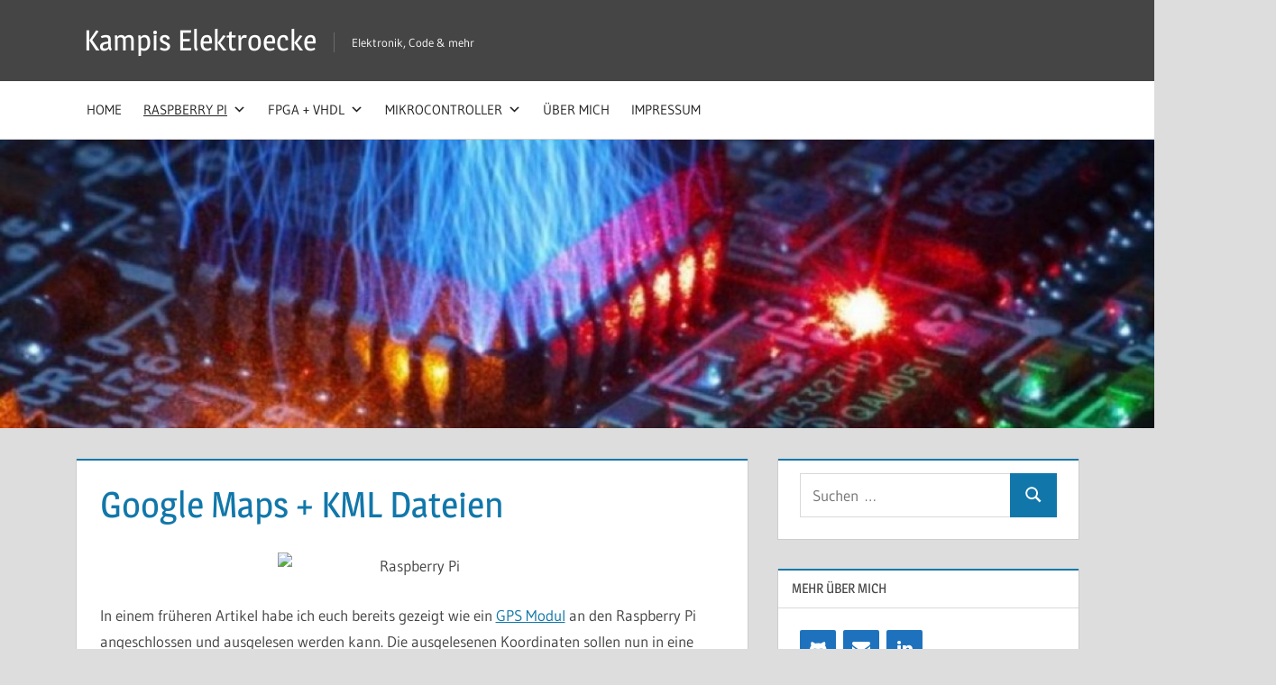

--- FILE ---
content_type: text/html; charset=UTF-8
request_url: https://www.kampis-elektroecke.de/raspberry-pi/raspberry-pi-google-maps/
body_size: 28580
content:
<!DOCTYPE html>
<html lang="de">

<head>
<meta charset="UTF-8">
<meta name="viewport" content="width=device-width, initial-scale=1">
<link rel="profile" href="https://gmpg.org/xfn/11">
<link rel="pingback" href="https://www.kampis-elektroecke.de/xmlrpc.php">

<link rel="dns-prefetch" href="//cdn.hu-manity.co" />
		<!-- Cookie Compliance -->
		<script type="text/javascript">var huOptions = {"appID":"wwwkampis-elektroeckede-dba8f9a","currentLanguage":"de","blocking":false,"globalCookie":false,"isAdmin":false,"privacyConsent":true,"forms":[]};</script>
		<script type="text/javascript" src="https://cdn.hu-manity.co/hu-banner.min.js"></script><title>Google Maps + KML Dateien &#8211; Kampis Elektroecke</title>
<meta name='robots' content='max-image-preview:large' />
<link rel="alternate" type="application/rss+xml" title="Kampis Elektroecke &raquo; Feed" href="https://www.kampis-elektroecke.de/feed/" />
<link rel="alternate" type="application/rss+xml" title="Kampis Elektroecke &raquo; Kommentar-Feed" href="https://www.kampis-elektroecke.de/comments/feed/" />
<link rel="alternate" type="application/rss+xml" title="Kampis Elektroecke &raquo; Google Maps + KML Dateien-Kommentar-Feed" href="https://www.kampis-elektroecke.de/raspberry-pi/raspberry-pi-google-maps/feed/" />
<link rel="alternate" title="oEmbed (JSON)" type="application/json+oembed" href="https://www.kampis-elektroecke.de/wp-json/oembed/1.0/embed?url=https%3A%2F%2Fwww.kampis-elektroecke.de%2Fraspberry-pi%2Fraspberry-pi-google-maps%2F" />
<link rel="alternate" title="oEmbed (XML)" type="text/xml+oembed" href="https://www.kampis-elektroecke.de/wp-json/oembed/1.0/embed?url=https%3A%2F%2Fwww.kampis-elektroecke.de%2Fraspberry-pi%2Fraspberry-pi-google-maps%2F&#038;format=xml" />
<style id='wp-img-auto-sizes-contain-inline-css' type='text/css'>
img:is([sizes=auto i],[sizes^="auto," i]){contain-intrinsic-size:3000px 1500px}
/*# sourceURL=wp-img-auto-sizes-contain-inline-css */
</style>
<link rel='stylesheet' id='wp-quicklatex-format-css' href='https://www.kampis-elektroecke.de/wp-content/plugins/wp-quicklatex/css/quicklatex-format.css?ver=83f21367ed8f28dd2e4546068275ea12' type='text/css' media='all' />
<link rel='stylesheet' id='treville-theme-fonts-css' href='https://www.kampis-elektroecke.de/wp-content/fonts/be3be2df657be034a38411a691aa3f22.css?ver=20201110' type='text/css' media='all' />
<style id='wp-emoji-styles-inline-css' type='text/css'>

	img.wp-smiley, img.emoji {
		display: inline !important;
		border: none !important;
		box-shadow: none !important;
		height: 1em !important;
		width: 1em !important;
		margin: 0 0.07em !important;
		vertical-align: -0.1em !important;
		background: none !important;
		padding: 0 !important;
	}
/*# sourceURL=wp-emoji-styles-inline-css */
</style>
<style id='wp-block-library-inline-css' type='text/css'>
:root{--wp-block-synced-color:#7a00df;--wp-block-synced-color--rgb:122,0,223;--wp-bound-block-color:var(--wp-block-synced-color);--wp-editor-canvas-background:#ddd;--wp-admin-theme-color:#007cba;--wp-admin-theme-color--rgb:0,124,186;--wp-admin-theme-color-darker-10:#006ba1;--wp-admin-theme-color-darker-10--rgb:0,107,160.5;--wp-admin-theme-color-darker-20:#005a87;--wp-admin-theme-color-darker-20--rgb:0,90,135;--wp-admin-border-width-focus:2px}@media (min-resolution:192dpi){:root{--wp-admin-border-width-focus:1.5px}}.wp-element-button{cursor:pointer}:root .has-very-light-gray-background-color{background-color:#eee}:root .has-very-dark-gray-background-color{background-color:#313131}:root .has-very-light-gray-color{color:#eee}:root .has-very-dark-gray-color{color:#313131}:root .has-vivid-green-cyan-to-vivid-cyan-blue-gradient-background{background:linear-gradient(135deg,#00d084,#0693e3)}:root .has-purple-crush-gradient-background{background:linear-gradient(135deg,#34e2e4,#4721fb 50%,#ab1dfe)}:root .has-hazy-dawn-gradient-background{background:linear-gradient(135deg,#faaca8,#dad0ec)}:root .has-subdued-olive-gradient-background{background:linear-gradient(135deg,#fafae1,#67a671)}:root .has-atomic-cream-gradient-background{background:linear-gradient(135deg,#fdd79a,#004a59)}:root .has-nightshade-gradient-background{background:linear-gradient(135deg,#330968,#31cdcf)}:root .has-midnight-gradient-background{background:linear-gradient(135deg,#020381,#2874fc)}:root{--wp--preset--font-size--normal:16px;--wp--preset--font-size--huge:42px}.has-regular-font-size{font-size:1em}.has-larger-font-size{font-size:2.625em}.has-normal-font-size{font-size:var(--wp--preset--font-size--normal)}.has-huge-font-size{font-size:var(--wp--preset--font-size--huge)}.has-text-align-center{text-align:center}.has-text-align-left{text-align:left}.has-text-align-right{text-align:right}.has-fit-text{white-space:nowrap!important}#end-resizable-editor-section{display:none}.aligncenter{clear:both}.items-justified-left{justify-content:flex-start}.items-justified-center{justify-content:center}.items-justified-right{justify-content:flex-end}.items-justified-space-between{justify-content:space-between}.screen-reader-text{border:0;clip-path:inset(50%);height:1px;margin:-1px;overflow:hidden;padding:0;position:absolute;width:1px;word-wrap:normal!important}.screen-reader-text:focus{background-color:#ddd;clip-path:none;color:#444;display:block;font-size:1em;height:auto;left:5px;line-height:normal;padding:15px 23px 14px;text-decoration:none;top:5px;width:auto;z-index:100000}html :where(.has-border-color){border-style:solid}html :where([style*=border-top-color]){border-top-style:solid}html :where([style*=border-right-color]){border-right-style:solid}html :where([style*=border-bottom-color]){border-bottom-style:solid}html :where([style*=border-left-color]){border-left-style:solid}html :where([style*=border-width]){border-style:solid}html :where([style*=border-top-width]){border-top-style:solid}html :where([style*=border-right-width]){border-right-style:solid}html :where([style*=border-bottom-width]){border-bottom-style:solid}html :where([style*=border-left-width]){border-left-style:solid}html :where(img[class*=wp-image-]){height:auto;max-width:100%}:where(figure){margin:0 0 1em}html :where(.is-position-sticky){--wp-admin--admin-bar--position-offset:var(--wp-admin--admin-bar--height,0px)}@media screen and (max-width:600px){html :where(.is-position-sticky){--wp-admin--admin-bar--position-offset:0px}}

/*# sourceURL=wp-block-library-inline-css */
</style><style id='global-styles-inline-css' type='text/css'>
:root{--wp--preset--aspect-ratio--square: 1;--wp--preset--aspect-ratio--4-3: 4/3;--wp--preset--aspect-ratio--3-4: 3/4;--wp--preset--aspect-ratio--3-2: 3/2;--wp--preset--aspect-ratio--2-3: 2/3;--wp--preset--aspect-ratio--16-9: 16/9;--wp--preset--aspect-ratio--9-16: 9/16;--wp--preset--color--black: #000000;--wp--preset--color--cyan-bluish-gray: #abb8c3;--wp--preset--color--white: #ffffff;--wp--preset--color--pale-pink: #f78da7;--wp--preset--color--vivid-red: #cf2e2e;--wp--preset--color--luminous-vivid-orange: #ff6900;--wp--preset--color--luminous-vivid-amber: #fcb900;--wp--preset--color--light-green-cyan: #7bdcb5;--wp--preset--color--vivid-green-cyan: #00d084;--wp--preset--color--pale-cyan-blue: #8ed1fc;--wp--preset--color--vivid-cyan-blue: #0693e3;--wp--preset--color--vivid-purple: #9b51e0;--wp--preset--color--primary: #1177aa;--wp--preset--color--secondary: #005e91;--wp--preset--color--tertiary: #004477;--wp--preset--color--accent: #11aa44;--wp--preset--color--highlight: #aa1d11;--wp--preset--color--light-gray: #e5e5e5;--wp--preset--color--gray: #999999;--wp--preset--color--dark-gray: #454545;--wp--preset--gradient--vivid-cyan-blue-to-vivid-purple: linear-gradient(135deg,rgb(6,147,227) 0%,rgb(155,81,224) 100%);--wp--preset--gradient--light-green-cyan-to-vivid-green-cyan: linear-gradient(135deg,rgb(122,220,180) 0%,rgb(0,208,130) 100%);--wp--preset--gradient--luminous-vivid-amber-to-luminous-vivid-orange: linear-gradient(135deg,rgb(252,185,0) 0%,rgb(255,105,0) 100%);--wp--preset--gradient--luminous-vivid-orange-to-vivid-red: linear-gradient(135deg,rgb(255,105,0) 0%,rgb(207,46,46) 100%);--wp--preset--gradient--very-light-gray-to-cyan-bluish-gray: linear-gradient(135deg,rgb(238,238,238) 0%,rgb(169,184,195) 100%);--wp--preset--gradient--cool-to-warm-spectrum: linear-gradient(135deg,rgb(74,234,220) 0%,rgb(151,120,209) 20%,rgb(207,42,186) 40%,rgb(238,44,130) 60%,rgb(251,105,98) 80%,rgb(254,248,76) 100%);--wp--preset--gradient--blush-light-purple: linear-gradient(135deg,rgb(255,206,236) 0%,rgb(152,150,240) 100%);--wp--preset--gradient--blush-bordeaux: linear-gradient(135deg,rgb(254,205,165) 0%,rgb(254,45,45) 50%,rgb(107,0,62) 100%);--wp--preset--gradient--luminous-dusk: linear-gradient(135deg,rgb(255,203,112) 0%,rgb(199,81,192) 50%,rgb(65,88,208) 100%);--wp--preset--gradient--pale-ocean: linear-gradient(135deg,rgb(255,245,203) 0%,rgb(182,227,212) 50%,rgb(51,167,181) 100%);--wp--preset--gradient--electric-grass: linear-gradient(135deg,rgb(202,248,128) 0%,rgb(113,206,126) 100%);--wp--preset--gradient--midnight: linear-gradient(135deg,rgb(2,3,129) 0%,rgb(40,116,252) 100%);--wp--preset--font-size--small: 13px;--wp--preset--font-size--medium: 20px;--wp--preset--font-size--large: 36px;--wp--preset--font-size--x-large: 42px;--wp--preset--spacing--20: 0.44rem;--wp--preset--spacing--30: 0.67rem;--wp--preset--spacing--40: 1rem;--wp--preset--spacing--50: 1.5rem;--wp--preset--spacing--60: 2.25rem;--wp--preset--spacing--70: 3.38rem;--wp--preset--spacing--80: 5.06rem;--wp--preset--shadow--natural: 6px 6px 9px rgba(0, 0, 0, 0.2);--wp--preset--shadow--deep: 12px 12px 50px rgba(0, 0, 0, 0.4);--wp--preset--shadow--sharp: 6px 6px 0px rgba(0, 0, 0, 0.2);--wp--preset--shadow--outlined: 6px 6px 0px -3px rgb(255, 255, 255), 6px 6px rgb(0, 0, 0);--wp--preset--shadow--crisp: 6px 6px 0px rgb(0, 0, 0);}:where(.is-layout-flex){gap: 0.5em;}:where(.is-layout-grid){gap: 0.5em;}body .is-layout-flex{display: flex;}.is-layout-flex{flex-wrap: wrap;align-items: center;}.is-layout-flex > :is(*, div){margin: 0;}body .is-layout-grid{display: grid;}.is-layout-grid > :is(*, div){margin: 0;}:where(.wp-block-columns.is-layout-flex){gap: 2em;}:where(.wp-block-columns.is-layout-grid){gap: 2em;}:where(.wp-block-post-template.is-layout-flex){gap: 1.25em;}:where(.wp-block-post-template.is-layout-grid){gap: 1.25em;}.has-black-color{color: var(--wp--preset--color--black) !important;}.has-cyan-bluish-gray-color{color: var(--wp--preset--color--cyan-bluish-gray) !important;}.has-white-color{color: var(--wp--preset--color--white) !important;}.has-pale-pink-color{color: var(--wp--preset--color--pale-pink) !important;}.has-vivid-red-color{color: var(--wp--preset--color--vivid-red) !important;}.has-luminous-vivid-orange-color{color: var(--wp--preset--color--luminous-vivid-orange) !important;}.has-luminous-vivid-amber-color{color: var(--wp--preset--color--luminous-vivid-amber) !important;}.has-light-green-cyan-color{color: var(--wp--preset--color--light-green-cyan) !important;}.has-vivid-green-cyan-color{color: var(--wp--preset--color--vivid-green-cyan) !important;}.has-pale-cyan-blue-color{color: var(--wp--preset--color--pale-cyan-blue) !important;}.has-vivid-cyan-blue-color{color: var(--wp--preset--color--vivid-cyan-blue) !important;}.has-vivid-purple-color{color: var(--wp--preset--color--vivid-purple) !important;}.has-black-background-color{background-color: var(--wp--preset--color--black) !important;}.has-cyan-bluish-gray-background-color{background-color: var(--wp--preset--color--cyan-bluish-gray) !important;}.has-white-background-color{background-color: var(--wp--preset--color--white) !important;}.has-pale-pink-background-color{background-color: var(--wp--preset--color--pale-pink) !important;}.has-vivid-red-background-color{background-color: var(--wp--preset--color--vivid-red) !important;}.has-luminous-vivid-orange-background-color{background-color: var(--wp--preset--color--luminous-vivid-orange) !important;}.has-luminous-vivid-amber-background-color{background-color: var(--wp--preset--color--luminous-vivid-amber) !important;}.has-light-green-cyan-background-color{background-color: var(--wp--preset--color--light-green-cyan) !important;}.has-vivid-green-cyan-background-color{background-color: var(--wp--preset--color--vivid-green-cyan) !important;}.has-pale-cyan-blue-background-color{background-color: var(--wp--preset--color--pale-cyan-blue) !important;}.has-vivid-cyan-blue-background-color{background-color: var(--wp--preset--color--vivid-cyan-blue) !important;}.has-vivid-purple-background-color{background-color: var(--wp--preset--color--vivid-purple) !important;}.has-black-border-color{border-color: var(--wp--preset--color--black) !important;}.has-cyan-bluish-gray-border-color{border-color: var(--wp--preset--color--cyan-bluish-gray) !important;}.has-white-border-color{border-color: var(--wp--preset--color--white) !important;}.has-pale-pink-border-color{border-color: var(--wp--preset--color--pale-pink) !important;}.has-vivid-red-border-color{border-color: var(--wp--preset--color--vivid-red) !important;}.has-luminous-vivid-orange-border-color{border-color: var(--wp--preset--color--luminous-vivid-orange) !important;}.has-luminous-vivid-amber-border-color{border-color: var(--wp--preset--color--luminous-vivid-amber) !important;}.has-light-green-cyan-border-color{border-color: var(--wp--preset--color--light-green-cyan) !important;}.has-vivid-green-cyan-border-color{border-color: var(--wp--preset--color--vivid-green-cyan) !important;}.has-pale-cyan-blue-border-color{border-color: var(--wp--preset--color--pale-cyan-blue) !important;}.has-vivid-cyan-blue-border-color{border-color: var(--wp--preset--color--vivid-cyan-blue) !important;}.has-vivid-purple-border-color{border-color: var(--wp--preset--color--vivid-purple) !important;}.has-vivid-cyan-blue-to-vivid-purple-gradient-background{background: var(--wp--preset--gradient--vivid-cyan-blue-to-vivid-purple) !important;}.has-light-green-cyan-to-vivid-green-cyan-gradient-background{background: var(--wp--preset--gradient--light-green-cyan-to-vivid-green-cyan) !important;}.has-luminous-vivid-amber-to-luminous-vivid-orange-gradient-background{background: var(--wp--preset--gradient--luminous-vivid-amber-to-luminous-vivid-orange) !important;}.has-luminous-vivid-orange-to-vivid-red-gradient-background{background: var(--wp--preset--gradient--luminous-vivid-orange-to-vivid-red) !important;}.has-very-light-gray-to-cyan-bluish-gray-gradient-background{background: var(--wp--preset--gradient--very-light-gray-to-cyan-bluish-gray) !important;}.has-cool-to-warm-spectrum-gradient-background{background: var(--wp--preset--gradient--cool-to-warm-spectrum) !important;}.has-blush-light-purple-gradient-background{background: var(--wp--preset--gradient--blush-light-purple) !important;}.has-blush-bordeaux-gradient-background{background: var(--wp--preset--gradient--blush-bordeaux) !important;}.has-luminous-dusk-gradient-background{background: var(--wp--preset--gradient--luminous-dusk) !important;}.has-pale-ocean-gradient-background{background: var(--wp--preset--gradient--pale-ocean) !important;}.has-electric-grass-gradient-background{background: var(--wp--preset--gradient--electric-grass) !important;}.has-midnight-gradient-background{background: var(--wp--preset--gradient--midnight) !important;}.has-small-font-size{font-size: var(--wp--preset--font-size--small) !important;}.has-medium-font-size{font-size: var(--wp--preset--font-size--medium) !important;}.has-large-font-size{font-size: var(--wp--preset--font-size--large) !important;}.has-x-large-font-size{font-size: var(--wp--preset--font-size--x-large) !important;}
/*# sourceURL=global-styles-inline-css */
</style>

<style id='classic-theme-styles-inline-css' type='text/css'>
/*! This file is auto-generated */
.wp-block-button__link{color:#fff;background-color:#32373c;border-radius:9999px;box-shadow:none;text-decoration:none;padding:calc(.667em + 2px) calc(1.333em + 2px);font-size:1.125em}.wp-block-file__button{background:#32373c;color:#fff;text-decoration:none}
/*# sourceURL=/wp-includes/css/classic-themes.min.css */
</style>
<link rel='stylesheet' id='wp-components-css' href='https://www.kampis-elektroecke.de/wp-includes/css/dist/components/style.min.css?ver=83f21367ed8f28dd2e4546068275ea12' type='text/css' media='all' />
<link rel='stylesheet' id='wp-preferences-css' href='https://www.kampis-elektroecke.de/wp-includes/css/dist/preferences/style.min.css?ver=83f21367ed8f28dd2e4546068275ea12' type='text/css' media='all' />
<link rel='stylesheet' id='wp-block-editor-css' href='https://www.kampis-elektroecke.de/wp-includes/css/dist/block-editor/style.min.css?ver=83f21367ed8f28dd2e4546068275ea12' type='text/css' media='all' />
<link rel='stylesheet' id='popup-maker-block-library-style-css' href='https://www.kampis-elektroecke.de/wp-content/plugins/popup-maker/dist/packages/block-library-style.css?ver=dbea705cfafe089d65f1' type='text/css' media='all' />
<link rel='stylesheet' id='sp-news-public-css' href='https://www.kampis-elektroecke.de/wp-content/plugins/sp-news-and-widget/assets/css/wpnw-public.css?ver=5.0.6' type='text/css' media='all' />
<link rel='stylesheet' id='megamenu-css' href='https://www.kampis-elektroecke.de/wp-content/uploads/maxmegamenu/style.css?ver=33e7c5' type='text/css' media='all' />
<link rel='stylesheet' id='dashicons-css' href='https://www.kampis-elektroecke.de/wp-includes/css/dashicons.min.css?ver=83f21367ed8f28dd2e4546068275ea12' type='text/css' media='all' />
<link rel='stylesheet' id='wp-syntax-css-css' href='https://www.kampis-elektroecke.de/wp-content/plugins/wp-syntax/css/wp-syntax.css?ver=1.2' type='text/css' media='all' />
<link rel='stylesheet' id='treville-stylesheet-css' href='https://www.kampis-elektroecke.de/wp-content/themes/treville/style.css?ver=2.2.1' type='text/css' media='all' />
<link rel='stylesheet' id='treville-safari-flexbox-fixes-css' href='https://www.kampis-elektroecke.de/wp-content/themes/treville/assets/css/safari-flexbox-fixes.css?ver=20200420' type='text/css' media='all' />
<link rel='stylesheet' id='wp-pagenavi-css' href='https://www.kampis-elektroecke.de/wp-content/plugins/wp-pagenavi/pagenavi-css.css?ver=2.70' type='text/css' media='all' />
<link rel='stylesheet' id='popup-maker-site-css' href='//www.kampis-elektroecke.de/wp-content/uploads/pum/pum-site-styles.css?generated=1755181741&#038;ver=1.21.5' type='text/css' media='all' />
<link rel='stylesheet' id='enlighterjs-css' href='https://www.kampis-elektroecke.de/wp-content/plugins/enlighter/cache/enlighterjs.min.css?ver=4T+z8/NLeK0vhw3' type='text/css' media='all' />
<script type="text/javascript" src="https://www.kampis-elektroecke.de/wp-includes/js/jquery/jquery.min.js?ver=3.7.1" id="jquery-core-js"></script>
<script type="text/javascript" src="https://www.kampis-elektroecke.de/wp-includes/js/jquery/jquery-migrate.min.js?ver=3.4.1" id="jquery-migrate-js"></script>
<script type="text/javascript" src="https://www.kampis-elektroecke.de/wp-content/themes/treville/assets/js/svgxuse.min.js?ver=1.2.6" id="svgxuse-js"></script>
<script type="text/javascript" src="https://www.kampis-elektroecke.de/wp-content/plugins/wp-quicklatex/js/wp-quicklatex-frontend.js?ver=1.0" id="wp-quicklatex-frontend-js"></script>
<link rel="https://api.w.org/" href="https://www.kampis-elektroecke.de/wp-json/" /><link rel="alternate" title="JSON" type="application/json" href="https://www.kampis-elektroecke.de/wp-json/wp/v2/pages/4777" /><link rel="EditURI" type="application/rsd+xml" title="RSD" href="https://www.kampis-elektroecke.de/xmlrpc.php?rsd" />
<link rel="canonical" href="https://www.kampis-elektroecke.de/raspberry-pi/raspberry-pi-google-maps/" />
<style type="text/css">
.feedzy-rss-link-icon:after {
	content: url("https://www.kampis-elektroecke.de/wp-content/plugins/feedzy-rss-feeds/img/external-link.png");
	margin-left: 3px;
}
</style>
				<style type="text/css" id="wp-custom-css">
			.EnlighterJS{
	width: auto !important;
	overflow-x: scroll !important;
	word-wrap: normal !important;
}

.EnlighterJS li{
	white-space: pre !important;
}

.EnlighterJS {
	max-height: 470px;
}		</style>
		<style type="text/css">/** Mega Menu CSS: fs **/</style>
<link rel='stylesheet' id='lsi-style-css' href='https://www.kampis-elektroecke.de/wp-content/plugins/lightweight-social-icons/css/style-min.css?ver=1.1' type='text/css' media='all' />
<style id='lsi-style-inline-css' type='text/css'>
.icon-set-lsi_widget-4 a,
			.icon-set-lsi_widget-4 a:visited,
			.icon-set-lsi_widget-4 a:focus {
				border-radius: 2px;
				background: #1E72BD !important;
				color: #FFFFFF !important;
				font-size: 20px !important;
			}

			.icon-set-lsi_widget-4 a:hover {
				background: #777777 !important;
				color: #FFFFFF !important;
			}
/*# sourceURL=lsi-style-inline-css */
</style>
</head>

<body data-rsssl=1 class="wp-singular page-template-default page page-id-4777 page-child parent-pageid-1648 wp-embed-responsive wp-theme-treville cookies-not-set mega-menu-primary">

	
	<div id="page" class="hfeed site">

		<a class="skip-link screen-reader-text" href="#content">Zum Inhalt springen</a>

		
		<header id="masthead" class="site-header clearfix" role="banner">

			<div class="header-main container clearfix">

				<div id="logo" class="site-branding clearfix">

										
			<p class="site-title"><a href="https://www.kampis-elektroecke.de/" rel="home">Kampis Elektroecke</a></p>

								
			<p class="site-description">Elektronik, Code &amp; mehr</p>

			
				</div><!-- .site-branding -->

				

	<button class="mobile-menu-toggle menu-toggle" aria-controls="primary-menu secondary-menu" aria-expanded="false" >
		<svg class="icon icon-menu" aria-hidden="true" role="img"> <use xlink:href="https://www.kampis-elektroecke.de/wp-content/themes/treville/assets/icons/genericons-neue.svg#menu"></use> </svg><svg class="icon icon-close" aria-hidden="true" role="img"> <use xlink:href="https://www.kampis-elektroecke.de/wp-content/themes/treville/assets/icons/genericons-neue.svg#close"></use> </svg>		<span class="menu-toggle-text screen-reader-text">Menü</span>
	</button>



			</div><!-- .header-main -->

			

	<div class="primary-navigation-wrap" >

		<div class="primary-navigation container">

			<nav id="site-navigation" class="main-navigation" role="navigation" aria-label="Primäres Menü">

				<div id="mega-menu-wrap-primary" class="mega-menu-wrap"><div class="mega-menu-toggle"><div class="mega-toggle-blocks-left"></div><div class="mega-toggle-blocks-center"></div><div class="mega-toggle-blocks-right"><div class='mega-toggle-block mega-menu-toggle-block mega-toggle-block-1' id='mega-toggle-block-1' tabindex='0'><span class='mega-toggle-label' role='button' aria-expanded='false'><span class='mega-toggle-label-closed'>MENU</span><span class='mega-toggle-label-open'>MENU</span></span></div></div></div><ul id="mega-menu-primary" class="mega-menu max-mega-menu mega-menu-horizontal mega-no-js" data-event="hover_intent" data-effect="fade_up" data-effect-speed="200" data-effect-mobile="disabled" data-effect-speed-mobile="0" data-mobile-force-width="false" data-second-click="go" data-document-click="collapse" data-vertical-behaviour="standard" data-breakpoint="600" data-unbind="true" data-mobile-state="collapse_all" data-mobile-direction="vertical" data-hover-intent-timeout="300" data-hover-intent-interval="100"><li class="mega-menu-item mega-menu-item-type-custom mega-menu-item-object-custom mega-align-bottom-left mega-menu-flyout mega-menu-item-6347" id="mega-menu-item-6347"><a class="mega-menu-link" href="https://kampis-elektroecke.de/" tabindex="0">Home</a></li><li class="mega-menu-item mega-menu-item-type-post_type mega-menu-item-object-page mega-current-page-ancestor mega-current-menu-ancestor mega-current-menu-parent mega-current-page-parent mega-current_page_parent mega-current_page_ancestor mega-menu-item-has-children mega-align-bottom-left mega-menu-flyout mega-disable-link mega-menu-item-6356" id="mega-menu-item-6356"><a class="mega-menu-link" tabindex="0" aria-expanded="false" role="button">Raspberry Pi<span class="mega-indicator" aria-hidden="true"></span></a>
<ul class="mega-sub-menu">
<li class="mega-menu-item mega-menu-item-type-post_type mega-menu-item-object-page mega-menu-item-has-children mega-menu-item-6565" id="mega-menu-item-6565"><a class="mega-menu-link" href="https://www.kampis-elektroecke.de/raspberry-pi/armv6/" aria-expanded="false">Einstieg in die ARM Programmierung<span class="mega-indicator" aria-hidden="true"></span></a>
	<ul class="mega-sub-menu">
<li class="mega-menu-item mega-menu-item-type-post_type mega-menu-item-object-page mega-menu-item-6564" id="mega-menu-item-6564"><a class="mega-menu-link" href="https://www.kampis-elektroecke.de/raspberry-pi/armv6/los-gehts/">Los geht´s!</a></li><li class="mega-menu-item mega-menu-item-type-post_type mega-menu-item-object-page mega-menu-item-9860" id="mega-menu-item-9860"><a class="mega-menu-link" href="https://www.kampis-elektroecke.de/raspberry-pi/armv6/lektion-1/">Lektion 1</a></li><li class="mega-menu-item mega-menu-item-type-post_type mega-menu-item-object-page mega-menu-item-9857" id="mega-menu-item-9857"><a class="mega-menu-link" href="https://www.kampis-elektroecke.de/raspberry-pi/armv6/lektion-2/">Lektion 2</a></li>	</ul>
</li><li class="mega-menu-item mega-menu-item-type-post_type mega-menu-item-object-page mega-menu-item-has-children mega-disable-link mega-menu-item-6577" id="mega-menu-item-6577"><a class="mega-menu-link" tabindex="0" aria-expanded="false" role="button">Bare Metal &#038; Treiber<span class="mega-indicator" aria-hidden="true"></span></a>
	<ul class="mega-sub-menu">
<li class="mega-menu-item mega-menu-item-type-post_type mega-menu-item-object-page mega-menu-item-6396" id="mega-menu-item-6396"><a class="mega-menu-link" href="https://www.kampis-elektroecke.de/raspberry-pi/low-level-c-programmierung/einfacher-io-zugriff/">I/O Zugriff</a></li><li class="mega-menu-item mega-menu-item-type-post_type mega-menu-item-object-page mega-menu-item-6397" id="mega-menu-item-6397"><a class="mega-menu-link" href="https://www.kampis-elektroecke.de/raspberry-pi/low-level-c-programmierung/ein-einfacher-io-treiber/">Ein einfacher I/O Treiber</a></li>	</ul>
</li><li class="mega-menu-item mega-menu-item-type-post_type mega-menu-item-object-page mega-menu-item-has-children mega-disable-link mega-menu-item-8328" id="mega-menu-item-8328"><a class="mega-menu-link" tabindex="0" aria-expanded="false" role="button">Webanwendungen mit Flask<span class="mega-indicator" aria-hidden="true"></span></a>
	<ul class="mega-sub-menu">
<li class="mega-menu-item mega-menu-item-type-post_type mega-menu-item-object-page mega-menu-item-8333" id="mega-menu-item-8333"><a class="mega-menu-link" href="https://www.kampis-elektroecke.de/raspberry-pi/webanwendungen-mit-flask/einfacher-webserver/">Ein einfacher Webserver</a></li><li class="mega-menu-item mega-menu-item-type-post_type mega-menu-item-object-page mega-menu-item-8684" id="mega-menu-item-8684"><a class="mega-menu-link" href="https://www.kampis-elektroecke.de/raspberry-pi/webanwendungen-mit-flask/senden-und-empfangen-von-daten/">Senden und Empfangen von Daten</a></li>	</ul>
</li><li class="mega-menu-item mega-menu-item-type-post_type mega-menu-item-object-page mega-menu-item-6357" id="mega-menu-item-6357"><a class="mega-menu-link" href="https://www.kampis-elektroecke.de/raspberry-pi/raspberry-pi-webserver/">Raspberry Pi Webserver</a></li><li class="mega-menu-item mega-menu-item-type-post_type mega-menu-item-object-page mega-menu-item-has-children mega-menu-item-6358" id="mega-menu-item-6358"><a class="mega-menu-link" href="https://www.kampis-elektroecke.de/raspberry-pi/raspberry-pi-gpio/" aria-expanded="false">GPIO<span class="mega-indicator" aria-hidden="true"></span></a>
	<ul class="mega-sub-menu">
<li class="mega-menu-item mega-menu-item-type-post_type mega-menu-item-object-page mega-menu-item-6369" id="mega-menu-item-6369"><a class="mega-menu-link" href="https://www.kampis-elektroecke.de/raspberry-pi/raspberry-pi-gpio/ultraschallmodul/">Ultraschallmodul</a></li><li class="mega-menu-item mega-menu-item-type-post_type mega-menu-item-object-page mega-menu-item-6569" id="mega-menu-item-6569"><a class="mega-menu-link" href="https://www.kampis-elektroecke.de/raspberry-pi/raspberry-pi-gpio/interrupts/">Interrupts</a></li>	</ul>
</li><li class="mega-menu-item mega-menu-item-type-post_type mega-menu-item-object-page mega-menu-item-has-children mega-menu-item-6359" id="mega-menu-item-6359"><a class="mega-menu-link" href="https://www.kampis-elektroecke.de/raspberry-pi/raspberry-pi-uart/" aria-expanded="false">UART &#038; USB<span class="mega-indicator" aria-hidden="true"></span></a>
	<ul class="mega-sub-menu">
<li class="mega-menu-item mega-menu-item-type-post_type mega-menu-item-object-page mega-menu-item-6567" id="mega-menu-item-6567"><a class="mega-menu-link" href="https://www.kampis-elektroecke.de/raspberry-pi/raspberry-pi-uart/rfid/">RFID</a></li><li class="mega-menu-item mega-menu-item-type-post_type mega-menu-item-object-page mega-menu-item-6568" id="mega-menu-item-6568"><a class="mega-menu-link" href="https://www.kampis-elektroecke.de/raspberry-pi/raspberry-pi-uart/gps/">GPS</a></li><li class="mega-menu-item mega-menu-item-type-post_type mega-menu-item-object-page mega-menu-item-6572" id="mega-menu-item-6572"><a class="mega-menu-link" href="https://www.kampis-elektroecke.de/raspberry-pi/raspberry-pi-uart/anschluss-eines-seriellen-lcds/">Anschluss eines seriellen LCDs</a></li>	</ul>
</li><li class="mega-menu-item mega-menu-item-type-post_type mega-menu-item-object-page mega-menu-item-has-children mega-menu-item-6360" id="mega-menu-item-6360"><a class="mega-menu-link" href="https://www.kampis-elektroecke.de/raspberry-pi/raspberry-pi-i2c/" aria-expanded="false">I2C<span class="mega-indicator" aria-hidden="true"></span></a>
	<ul class="mega-sub-menu">
<li class="mega-menu-item mega-menu-item-type-post_type mega-menu-item-object-page mega-menu-item-6361" id="mega-menu-item-6361"><a class="mega-menu-link" href="https://www.kampis-elektroecke.de/raspberry-pi/raspberry-pi-i2c/eine-ds1307-als-uhr-verwenden/">Eine DS1307 als Uhr verwenden</a></li><li class="mega-menu-item mega-menu-item-type-post_type mega-menu-item-object-page mega-menu-item-6362" id="mega-menu-item-6362"><a class="mega-menu-link" href="https://www.kampis-elektroecke.de/raspberry-pi/raspberry-pi-i2c/externer-adc-capsense/">Externer ADC &#038; CapSense</a></li><li class="mega-menu-item mega-menu-item-type-post_type mega-menu-item-object-page mega-menu-item-8548" id="mega-menu-item-8548"><a class="mega-menu-link" href="https://www.kampis-elektroecke.de/raspberry-pi/raspberry-pi-i2c/servo/">Servo ansteuern mittels PCA9685</a></li>	</ul>
</li><li class="mega-menu-item mega-menu-item-type-post_type mega-menu-item-object-page mega-menu-item-6365" id="mega-menu-item-6365"><a class="mega-menu-link" href="https://www.kampis-elektroecke.de/raspberry-pi/raspberry-pi-spi/">SPI</a></li><li class="mega-menu-item mega-menu-item-type-post_type mega-menu-item-object-page mega-menu-item-6366" id="mega-menu-item-6366"><a class="mega-menu-link" href="https://www.kampis-elektroecke.de/raspberry-pi/automatisch-emails-senden/">Automatisch E-Mails senden</a></li><li class="mega-menu-item mega-menu-item-type-post_type mega-menu-item-object-page mega-menu-item-6367" id="mega-menu-item-6367"><a class="mega-menu-link" href="https://www.kampis-elektroecke.de/raspberry-pi/raspberry-pi-vnc-ftp/">VNC + FTP</a></li><li class="mega-menu-item mega-menu-item-type-post_type mega-menu-item-object-page mega-menu-item-6570" id="mega-menu-item-6570"><a class="mega-menu-link" href="https://www.kampis-elektroecke.de/raspberry-pi/raspberry-pi-wetter/">Auslesen von Wetterdaten</a></li><li class="mega-menu-item mega-menu-item-type-post_type mega-menu-item-object-page mega-menu-item-has-children mega-menu-item-6571" id="mega-menu-item-6571"><a class="mega-menu-link" href="https://www.kampis-elektroecke.de/raspberry-pi/raspberry-pi-kamera/" aria-expanded="false">Kamera<span class="mega-indicator" aria-hidden="true"></span></a>
	<ul class="mega-sub-menu">
<li class="mega-menu-item mega-menu-item-type-post_type mega-menu-item-object-page mega-menu-item-6657" id="mega-menu-item-6657"><a class="mega-menu-link" href="https://www.kampis-elektroecke.de/raspberry-pi/raspberry-pi-kamera/kamerakalibrierung/">Kamerakalibrierung</a></li>	</ul>
</li><li class="mega-menu-item mega-menu-item-type-post_type mega-menu-item-object-page mega-current-menu-item mega-page_item mega-page-item-4777 mega-current_page_item mega-menu-item-6573" id="mega-menu-item-6573"><a class="mega-menu-link" href="https://www.kampis-elektroecke.de/raspberry-pi/raspberry-pi-google-maps/" aria-current="page">Google Maps + KML Dateien</a></li><li class="mega-menu-item mega-menu-item-type-post_type mega-menu-item-object-page mega-menu-item-6574" id="mega-menu-item-6574"><a class="mega-menu-link" href="https://www.kampis-elektroecke.de/raspberry-pi/raspberry-pi-udev-daemon/">Den udev-Daemon konfigurieren</a></li><li class="mega-menu-item mega-menu-item-type-post_type mega-menu-item-object-page mega-menu-item-7709" id="mega-menu-item-7709"><a class="mega-menu-link" href="https://www.kampis-elektroecke.de/raspberry-pi/qt/">Qt für den Raspberry Pi</a></li></ul>
</li><li class="mega-menu-item mega-menu-item-type-post_type mega-menu-item-object-page mega-menu-item-has-children mega-align-bottom-left mega-menu-flyout mega-disable-link mega-menu-item-6386" id="mega-menu-item-6386"><a class="mega-menu-link" tabindex="0" aria-expanded="false" role="button">FPGA + VHDL<span class="mega-indicator" aria-hidden="true"></span></a>
<ul class="mega-sub-menu">
<li class="mega-menu-item mega-menu-item-type-post_type mega-menu-item-object-page mega-menu-item-6388" id="mega-menu-item-6388"><a class="mega-menu-link" href="https://www.kampis-elektroecke.de/fpga/ise-installieren/">ISE Installation</a></li><li class="mega-menu-item mega-menu-item-type-post_type mega-menu-item-object-page mega-menu-item-has-children mega-disable-link mega-menu-item-8154" id="mega-menu-item-8154"><a class="mega-menu-link" tabindex="0" aria-expanded="false" role="button">Zynq<span class="mega-indicator" aria-hidden="true"></span></a>
	<ul class="mega-sub-menu">
<li class="mega-menu-item mega-menu-item-type-post_type mega-menu-item-object-page mega-menu-item-has-children mega-disable-link mega-menu-item-10230" id="mega-menu-item-10230"><a class="mega-menu-link" tabindex="0" aria-expanded="false" role="button">PetaLinux<span class="mega-indicator" aria-hidden="true"></span></a>
		<ul class="mega-sub-menu">
<li class="mega-menu-item mega-menu-item-type-post_type mega-menu-item-object-page mega-menu-item-10256" id="mega-menu-item-10256"><a class="mega-menu-link" href="https://www.kampis-elektroecke.de/fpga/zynq/petalinux/xadc-und-gpio/">XADC und GPIO</a></li>		</ul>
</li><li class="mega-menu-item mega-menu-item-type-post_type mega-menu-item-object-page mega-menu-item-8925" id="mega-menu-item-8925"><a class="mega-menu-link" href="https://www.kampis-elektroecke.de/fpga/zynq/beispielprojekte-importieren/">Beispielprojekte importieren</a></li><li class="mega-menu-item mega-menu-item-type-post_type mega-menu-item-object-page mega-menu-item-6392" id="mega-menu-item-6392"><a class="mega-menu-link" href="https://www.kampis-elektroecke.de/fpga/zynq/processing-system-und-gpio/">Processing System und GPIO</a></li><li class="mega-menu-item mega-menu-item-type-post_type mega-menu-item-object-page mega-menu-item-8897" id="mega-menu-item-8897"><a class="mega-menu-link" href="https://www.kampis-elektroecke.de/fpga/zynq/interrupts/">Interrupts</a></li><li class="mega-menu-item mega-menu-item-type-post_type mega-menu-item-object-page mega-menu-item-6449" id="mega-menu-item-6449"><a class="mega-menu-link" href="https://www.kampis-elektroecke.de/fpga/zynq/xadc/">XADC</a></li><li class="mega-menu-item mega-menu-item-type-post_type mega-menu-item-object-page mega-menu-item-9276" id="mega-menu-item-9276"><a class="mega-menu-link" href="https://www.kampis-elektroecke.de/fpga/zynq/axi-stream-fifo/">AXI-Stream FIFO</a></li><li class="mega-menu-item mega-menu-item-type-post_type mega-menu-item-object-page mega-menu-item-9412" id="mega-menu-item-9412"><a class="mega-menu-link" href="https://www.kampis-elektroecke.de/fpga/zynq/clocking-wizard/">Clocking Wizard</a></li>	</ul>
</li><li class="mega-menu-item mega-menu-item-type-post_type mega-menu-item-object-page mega-menu-item-6391" id="mega-menu-item-6391"><a class="mega-menu-link" href="https://www.kampis-elektroecke.de/fpga/entwurf-zustandsautomat/">Entwurf eines Zustandsautomaten</a></li><li class="mega-menu-item mega-menu-item-type-post_type mega-menu-item-object-page mega-menu-item-6393" id="mega-menu-item-6393"><a class="mega-menu-link" href="https://www.kampis-elektroecke.de/fpga/vga-im-fpga-der-vga-controller/">VGA im FPGA – Der VGA-Controller</a></li><li class="mega-menu-item mega-menu-item-type-post_type mega-menu-item-object-page mega-menu-item-6438" id="mega-menu-item-6438"><a class="mega-menu-link" href="https://www.kampis-elektroecke.de/fpga/vga-im-fpga-ausgabe-eines-bildes/">VGA im FPGA – Ausgabe eines Bildes</a></li><li class="mega-menu-item mega-menu-item-type-post_type mega-menu-item-object-page mega-menu-item-8985" id="mega-menu-item-8985"><a class="mega-menu-link" href="https://www.kampis-elektroecke.de/fpga/hd44780-lcd-interface/">HD44780 LCD-Interface</a></li><li class="mega-menu-item mega-menu-item-type-post_type mega-menu-item-object-page mega-menu-item-9019" id="mega-menu-item-9019"><a class="mega-menu-link" href="https://www.kampis-elektroecke.de/fpga/multiplexer-fuer-siebensegmentanzeigen/">Multiplexer für Siebensegmentanzeigen</a></li><li class="mega-menu-item mega-menu-item-type-post_type mega-menu-item-object-page mega-menu-item-has-children mega-menu-item-9055" id="mega-menu-item-9055"><a class="mega-menu-link" href="https://www.kampis-elektroecke.de/fpga/digitale-audioverarbeitung/" aria-expanded="false">Digitale Audioverarbeitung<span class="mega-indicator" aria-hidden="true"></span></a>
	<ul class="mega-sub-menu">
<li class="mega-menu-item mega-menu-item-type-post_type mega-menu-item-object-page mega-menu-item-9165" id="mega-menu-item-9165"><a class="mega-menu-link" href="https://www.kampis-elektroecke.de/fpga/digitale-audioverarbeitung/design-des-i2s-sender/">Design des I2S-Sender</a></li><li class="mega-menu-item mega-menu-item-type-post_type mega-menu-item-object-page mega-menu-item-9230" id="mega-menu-item-9230"><a class="mega-menu-link" href="https://www.kampis-elektroecke.de/fpga/digitale-audioverarbeitung/axi-stream-interface-fuer-den-sender/">AXI-Stream Interface für den Sender</a></li><li class="mega-menu-item mega-menu-item-type-post_type mega-menu-item-object-page mega-menu-item-9265" id="mega-menu-item-9265"><a class="mega-menu-link" href="https://www.kampis-elektroecke.de/fpga/digitale-audioverarbeitung/abspielen-von-wave-dateien/">Abspielen von Wave-Dateien</a></li><li class="mega-menu-item mega-menu-item-type-post_type mega-menu-item-object-page mega-menu-item-9540" id="mega-menu-item-9540"><a class="mega-menu-link" href="https://www.kampis-elektroecke.de/fpga/digitale-audioverarbeitung/ssm2603-audio-codec-erweiterung/">SSM2603 Audio Codec Erweiterung</a></li><li class="mega-menu-item mega-menu-item-type-post_type mega-menu-item-object-page mega-menu-item-9780" id="mega-menu-item-9780"><a class="mega-menu-link" href="https://www.kampis-elektroecke.de/fpga/digitale-audioverarbeitung/entwurf-eines-audiofilters/">Entwurf eines Audiofilters</a></li><li class="mega-menu-item mega-menu-item-type-post_type mega-menu-item-object-page mega-menu-item-10393" id="mega-menu-item-10393"><a class="mega-menu-link" href="https://www.kampis-elektroecke.de/fpga/digitale-audioverarbeitung/design-des-i2s-empfaengers/">Design des I2S-Empfängers</a></li>	</ul>
</li><li class="mega-menu-item mega-menu-item-type-post_type mega-menu-item-object-page mega-menu-item-has-children mega-menu-item-9467" id="mega-menu-item-9467"><a class="mega-menu-link" href="https://www.kampis-elektroecke.de/fpga/digitale-videoverarbeitung/" aria-expanded="false">Digitale Videoverarbeitung<span class="mega-indicator" aria-hidden="true"></span></a>
	<ul class="mega-sub-menu">
<li class="mega-menu-item mega-menu-item-type-post_type mega-menu-item-object-page mega-menu-item-9502" id="mega-menu-item-9502"><a class="mega-menu-link" href="https://www.kampis-elektroecke.de/fpga/digitale-videoverarbeitung/videoausgabe-aufbau-der-hardware/">Videoausgabe: Aufbau der Hardware</a></li><li class="mega-menu-item mega-menu-item-type-post_type mega-menu-item-object-page mega-menu-item-10321" id="mega-menu-item-10321"><a class="mega-menu-link" href="https://www.kampis-elektroecke.de/fpga/digitale-videoverarbeitung/videoausgabe-steuersignale-erzeugen/">Videoausgabe: Steuersignale erzeugen</a></li>	</ul>
</li><li class="mega-menu-item mega-menu-item-type-post_type mega-menu-item-object-page mega-menu-item-9845" id="mega-menu-item-9845"><a class="mega-menu-link" href="https://www.kampis-elektroecke.de/fpga/taster-entprellen/">Taster entprellen</a></li><li class="mega-menu-item mega-menu-item-type-post_type mega-menu-item-object-page mega-menu-item-10363" id="mega-menu-item-10363"><a class="mega-menu-link" href="https://www.kampis-elektroecke.de/fpga/anschluss-einer-ps2-tastatur/">Anschluss einer PS/2 Tastatur</a></li></ul>
</li><li class="mega-menu-item mega-menu-item-type-post_type mega-menu-item-object-page mega-menu-item-has-children mega-align-bottom-left mega-menu-flyout mega-disable-link mega-menu-item-6372" id="mega-menu-item-6372"><a class="mega-menu-link" tabindex="0" aria-expanded="false" role="button">Mikrocontroller<span class="mega-indicator" aria-hidden="true"></span></a>
<ul class="mega-sub-menu">
<li class="mega-menu-item mega-menu-item-type-post_type mega-menu-item-object-page mega-menu-item-has-children mega-disable-link mega-menu-item-7863" id="mega-menu-item-7863"><a class="mega-menu-link" tabindex="0" aria-expanded="false" role="button">AVR8<span class="mega-indicator" aria-hidden="true"></span></a>
	<ul class="mega-sub-menu">
<li class="mega-menu-item mega-menu-item-type-post_type mega-menu-item-object-page mega-menu-item-9799" id="mega-menu-item-9799"><a class="mega-menu-link" href="https://www.kampis-elektroecke.de/mikrocontroller/avr8/attiny406-crcscan/">ATtiny406 – CRCSCAN</a></li><li class="mega-menu-item mega-menu-item-type-post_type mega-menu-item-object-page mega-menu-item-has-children mega-menu-item-7868" id="mega-menu-item-7868"><a class="mega-menu-link" href="https://www.kampis-elektroecke.de/mikrocontroller/avr8/at90usb1287-usb/" aria-expanded="false">AT90USB1287 – USB<span class="mega-indicator" aria-hidden="true"></span></a>
		<ul class="mega-sub-menu">
<li class="mega-menu-item mega-menu-item-type-post_type mega-menu-item-object-page mega-menu-item-7826" id="mega-menu-item-7826"><a class="mega-menu-link" href="https://www.kampis-elektroecke.de/mikrocontroller/avr8/at90usb1287-usb/usb-einfuehrung/">USB – Eine Einführung</a></li><li class="mega-menu-item mega-menu-item-type-post_type mega-menu-item-object-page mega-menu-item-8025" id="mega-menu-item-8025"><a class="mega-menu-link" href="https://www.kampis-elektroecke.de/mikrocontroller/avr8/at90usb1287-usb/usb-protocoll/">Aufbau des USB-Protokolls</a></li><li class="mega-menu-item mega-menu-item-type-post_type mega-menu-item-object-page mega-menu-item-has-children mega-menu-item-8058" id="mega-menu-item-8058"><a class="mega-menu-link" href="https://www.kampis-elektroecke.de/mikrocontroller/avr8/at90usb1287-usb/usb-device/" aria-expanded="false">Betriebsmodus: USB-Device<span class="mega-indicator" aria-hidden="true"></span></a>
			<ul class="mega-sub-menu">
<li class="mega-menu-item mega-menu-item-type-post_type mega-menu-item-object-page mega-menu-item-8368" id="mega-menu-item-8368"><a class="mega-menu-link" href="https://www.kampis-elektroecke.de/mikrocontroller/avr8/at90usb1287-usb/usb-device/initialisierung-des-kontrollendpunktes/">Initialisierung des Kontrollendpunktes</a></li><li class="mega-menu-item mega-menu-item-type-post_type mega-menu-item-object-page mega-menu-item-8412" id="mega-menu-item-8412"><a class="mega-menu-link" href="https://www.kampis-elektroecke.de/mikrocontroller/avr8/at90usb1287-usb/usb-device/implementierung-der-standarddeskriptoren/">Implementierung der Standarddeskriptoren</a></li><li class="mega-menu-item mega-menu-item-type-post_type mega-menu-item-object-page mega-menu-item-8512" id="mega-menu-item-8512"><a class="mega-menu-link" href="https://www.kampis-elektroecke.de/mikrocontroller/avr8/at90usb1287-usb/usb-device/anmeldung-beim-host-teil-1/">Anmeldung beim Host – Teil 1</a></li><li class="mega-menu-item mega-menu-item-type-post_type mega-menu-item-object-page mega-menu-item-8527" id="mega-menu-item-8527"><a class="mega-menu-link" href="https://www.kampis-elektroecke.de/mikrocontroller/avr8/at90usb1287-usb/usb-device/anmeldung-beim-host-teil-2/">Anmeldung beim Host – Teil 2</a></li><li class="mega-menu-item mega-menu-item-type-post_type mega-menu-item-object-page mega-menu-item-8614" id="mega-menu-item-8614"><a class="mega-menu-link" href="https://www.kampis-elektroecke.de/mikrocontroller/avr8/at90usb1287-usb/usb-device/den-geraetetreiber-erstellen/">Den Gerätetreiber erstellen</a></li><li class="mega-menu-item mega-menu-item-type-post_type mega-menu-item-object-page mega-menu-item-9985" id="mega-menu-item-9985"><a class="mega-menu-link" href="https://www.kampis-elektroecke.de/mikrocontroller/avr8/at90usb1287-usb/usb-device/hid-eine-einfuehrung-in-das-protokoll/">HID – Eine Einführung in das Protokoll</a></li><li class="mega-menu-item mega-menu-item-type-post_type mega-menu-item-object-page mega-menu-item-10028" id="mega-menu-item-10028"><a class="mega-menu-link" href="https://www.kampis-elektroecke.de/mikrocontroller/avr8/at90usb1287-usb/usb-device/konfiguration-als-usb-maus/">Konfiguration als USB-Maus</a></li>			</ul>
</li>		</ul>
</li>	</ul>
</li><li class="mega-menu-item mega-menu-item-type-post_type mega-menu-item-object-page mega-menu-item-has-children mega-disable-link mega-menu-item-7859" id="mega-menu-item-7859"><a class="mega-menu-link" tabindex="0" aria-expanded="false" role="button">XMega<span class="mega-indicator" aria-hidden="true"></span></a>
	<ul class="mega-sub-menu">
<li class="mega-menu-item mega-menu-item-type-post_type mega-menu-item-object-page mega-menu-item-6374" id="mega-menu-item-6374"><a class="mega-menu-link" href="https://www.kampis-elektroecke.de/mikrocontroller/xmega-io/">XMega – I/O</a></li><li class="mega-menu-item mega-menu-item-type-post_type mega-menu-item-object-page mega-menu-item-6373" id="mega-menu-item-6373"><a class="mega-menu-link" href="https://www.kampis-elektroecke.de/mikrocontroller/xmega-clock/">XMega – Taktsystem</a></li><li class="mega-menu-item mega-menu-item-type-post_type mega-menu-item-object-page mega-menu-item-6377" id="mega-menu-item-6377"><a class="mega-menu-link" href="https://www.kampis-elektroecke.de/mikrocontroller/xmega-rtc/">XMega – RTC</a></li><li class="mega-menu-item mega-menu-item-type-post_type mega-menu-item-object-page mega-menu-item-7583" id="mega-menu-item-7583"><a class="mega-menu-link" href="https://www.kampis-elektroecke.de/mikrocontroller/xmega-rtc32/">XMega – RTC32</a></li><li class="mega-menu-item mega-menu-item-type-post_type mega-menu-item-object-page mega-menu-item-6378" id="mega-menu-item-6378"><a class="mega-menu-link" href="https://www.kampis-elektroecke.de/mikrocontroller/xmega-dac/">XMega – DAC</a></li><li class="mega-menu-item mega-menu-item-type-post_type mega-menu-item-object-page mega-menu-item-6379" id="mega-menu-item-6379"><a class="mega-menu-link" href="https://www.kampis-elektroecke.de/mikrocontroller/xmega-usart/">XMega – USART</a></li><li class="mega-menu-item mega-menu-item-type-post_type mega-menu-item-object-page mega-menu-item-6380" id="mega-menu-item-6380"><a class="mega-menu-link" href="https://www.kampis-elektroecke.de/mikrocontroller/xmega-adc/">XMega – ADC</a></li><li class="mega-menu-item mega-menu-item-type-post_type mega-menu-item-object-page mega-menu-item-7028" id="mega-menu-item-7028"><a class="mega-menu-link" href="https://www.kampis-elektroecke.de/mikrocontroller/xmega-dma/">XMega – DMA</a></li><li class="mega-menu-item mega-menu-item-type-post_type mega-menu-item-object-page mega-menu-item-7208" id="mega-menu-item-7208"><a class="mega-menu-link" href="https://www.kampis-elektroecke.de/mikrocontroller/xmega-aes/">XMega – AES</a></li><li class="mega-menu-item mega-menu-item-type-post_type mega-menu-item-object-page mega-menu-item-7220" id="mega-menu-item-7220"><a class="mega-menu-link" href="https://www.kampis-elektroecke.de/mikrocontroller/xmega-eventsystem/">XMega – Eventsystem</a></li><li class="mega-menu-item mega-menu-item-type-post_type mega-menu-item-object-page mega-menu-item-7309" id="mega-menu-item-7309"><a class="mega-menu-link" href="https://www.kampis-elektroecke.de/mikrocontroller/xmega-i2c/">XMega – I2C</a></li><li class="mega-menu-item mega-menu-item-type-post_type mega-menu-item-object-page mega-menu-item-7390" id="mega-menu-item-7390"><a class="mega-menu-link" href="https://www.kampis-elektroecke.de/mikrocontroller/xmega-ac/">XMega – AC</a></li><li class="mega-menu-item mega-menu-item-type-post_type mega-menu-item-object-page mega-menu-item-7546" id="mega-menu-item-7546"><a class="mega-menu-link" href="https://www.kampis-elektroecke.de/mikrocontroller/xmega-spi/">XMega – SPI</a></li><li class="mega-menu-item mega-menu-item-type-post_type mega-menu-item-object-page mega-menu-item-7726" id="mega-menu-item-7726"><a class="mega-menu-link" href="https://www.kampis-elektroecke.de/mikrocontroller/xmega-crc/">XMega – CRC</a></li><li class="mega-menu-item mega-menu-item-type-post_type mega-menu-item-object-page mega-menu-item-7778" id="mega-menu-item-7778"><a class="mega-menu-link" href="https://www.kampis-elektroecke.de/mikrocontroller/xmega-timer/">XMega – Timer</a></li><li class="mega-menu-item mega-menu-item-type-post_type mega-menu-item-object-page mega-menu-item-has-children mega-menu-item-8200" id="mega-menu-item-8200"><a class="mega-menu-link" href="https://www.kampis-elektroecke.de/mikrocontroller/xmega-nvm/" aria-expanded="false">XMega – NVM<span class="mega-indicator" aria-hidden="true"></span></a>
		<ul class="mega-sub-menu">
<li class="mega-menu-item mega-menu-item-type-post_type mega-menu-item-object-page mega-menu-item-8201" id="mega-menu-item-8201"><a class="mega-menu-link" href="https://www.kampis-elektroecke.de/mikrocontroller/xmega-nvm/xmega-nvm-eeprom/">XMega – Zugriff auf das EEPROM</a></li><li class="mega-menu-item mega-menu-item-type-post_type mega-menu-item-object-page mega-menu-item-8206" id="mega-menu-item-8206"><a class="mega-menu-link" href="https://www.kampis-elektroecke.de/mikrocontroller/xmega-nvm/xmega-user-signature/">XMega – Lesen und Schreiben der User Signature Row</a></li><li class="mega-menu-item mega-menu-item-type-post_type mega-menu-item-object-page mega-menu-item-8304" id="mega-menu-item-8304"><a class="mega-menu-link" href="https://www.kampis-elektroecke.de/mikrocontroller/xmega-nvm/xmega-nvm-flash/">XMega – Beschreiben des Flash-Speichers</a></li>		</ul>
</li>	</ul>
</li></ul>
</li><li class="mega-menu-item mega-menu-item-type-post_type mega-menu-item-object-page mega-align-bottom-left mega-menu-flyout mega-menu-item-6394" id="mega-menu-item-6394"><a class="mega-menu-link" href="https://www.kampis-elektroecke.de/about/" tabindex="0">Über mich</a></li><li class="mega-menu-item mega-menu-item-type-post_type mega-menu-item-object-page mega-menu-item-privacy-policy mega-align-bottom-left mega-menu-flyout mega-menu-item-6395" id="mega-menu-item-6395"><a class="mega-menu-link" href="https://www.kampis-elektroecke.de/impressum/" tabindex="0">Impressum</a></li></ul></div>			</nav><!-- #site-navigation -->

			
		</div><!-- .primary-navigation -->

	</div>



		</header><!-- #masthead -->

		
			<div id="headimg" class="header-image">

				<a href="https://www.kampis-elektroecke.de/" rel="home">
					<img src="https://kampis-elektroecke.de/wp-content/uploads/2012/02/cropped-cropped-cropped-cropped-cropped-Hochspannung-auf-Elektronik-Platine3-1-2.jpg" srcset="https://www.kampis-elektroecke.de/wp-content/uploads/2012/02/cropped-cropped-cropped-cropped-cropped-Hochspannung-auf-Elektronik-Platine3-1-2.jpg 1920w, https://www.kampis-elektroecke.de/wp-content/uploads/2012/02/cropped-cropped-cropped-cropped-cropped-Hochspannung-auf-Elektronik-Platine3-1-2-300x75.jpg 300w, https://www.kampis-elektroecke.de/wp-content/uploads/2012/02/cropped-cropped-cropped-cropped-cropped-Hochspannung-auf-Elektronik-Platine3-1-2-768x192.jpg 768w, https://www.kampis-elektroecke.de/wp-content/uploads/2012/02/cropped-cropped-cropped-cropped-cropped-Hochspannung-auf-Elektronik-Platine3-1-2-1024x256.jpg 1024w" width="1920" height="480" alt="Kampis Elektroecke">
				</a>

			</div>

			
		
		
		
		<div id="content" class="site-content container clearfix">

	<section id="primary" class="content-single content-area">
		<main id="main" class="site-main" role="main">

			
<article id="post-4777" class="post-4777 page type-page status-publish hentry">

	<header class="entry-header">

		<h1 class="page-title">Google Maps + KML Dateien</h1>
	</header><!-- .entry-header -->

	
	<div class="post-content">

		<div class="entry-content clearfix">

			<p><img decoding="async" class="aligncenter" src="https://upload.wikimedia.org/wikipedia/commons/thumb/f/f1/Raspberry_Pi_4_Model_B_-_Side.jpg/1920px-Raspberry_Pi_4_Model_B_-_Side.jpg" alt="Raspberry Pi" width="299" height="176"></p>
<p>In einem früheren Artikel habe ich euch bereits gezeigt wie ein <a href="https://www.kampis-elektroecke.de/raspberry-pi/raspberry-pi-uart/gps/">GPS Modul</a> an den Raspberry Pi angeschlossen und ausgelesen werden kann. Die ausgelesenen Koordinaten sollen nun in eine KML-Datei geschrieben werden, die dann in Google Maps importiert werden kann.</p>
<h3><span style="text-decoration: underline;">Was ist eine KML-Datei?:</span></h3>
<p>Schauen wir uns erst einmal an, wie die KML-Datei erstellt wird. Bei einer KML-Datei handelt es sich im Grunde um eine einfache XML-Datei, welche Koordinatenpunkte oder komplette Strecken als Daten beinhaltet. Diese KML-Dateien können dann z. B. in Google-Maps oder Google-Earth importiert werden um die darin gespeicherten Koordinaten auf einer Karte sichtbar zu machen. Eine einfache KML-Datei, welche nur einen Punkt auf der Karte markiert, sieht z. B. folgendermaßen aus:</p>
<pre class="EnlighterJSRAW" data-enlighter-language="shell">&lt;?xml version="1.0" ?&gt;
&lt;kml xmls="http://earth.google.com/kml/2.2"&gt;
	&lt;Document&gt;
		&lt;Placemark&gt;
			&lt;name&gt;Zuhause&lt;/name&gt;
			&lt;Point&gt;
				&lt;coordinates&gt;6.90344,51.09809,0.0&lt;/coordinates&gt;
			&lt;/Point&gt;
		&lt;/Placemark&gt;
	&lt;/Document&gt;
&lt;/kml&gt;</pre>
<p>Jeder Koordinateneintrag wird dabei durch ein <code class="EnlighterJSRAW" data-enlighter-language="xml">Placemark</code>-Tag eingeleitet, welches seinerseits aus einem <code class="EnlighterJSRAW" data-enlighter-language="xml">name</code>-Tag, welches den Namen des Eintrages enthält, und aus einem <code class="EnlighterJSRAW" data-enlighter-language="xml">Point</code>&#8211; oder einem <code class="EnlighterJSRAW" data-enlighter-language="xml">LineString</code><em>&#8211;</em>Tag besteht.<br />
Möchte man einen Koordinatenpunkt speichern, so nimmt man ein <code class="EnlighterJSRAW" data-enlighter-language="xml">Point</code>-Tag und dessen <code class="EnlighterJSRAW" data-enlighter-language="xml">coordinates</code>-Tag beinhaltet die Koordinaten des Punktes (Länge, Breite, Höhe). Soll hingegen eine Strecke gezeichnet werden, so nimmt man ein <code class="EnlighterJSRAW" data-enlighter-language="xml">LineString</code>-Tag und innerhalb dieses Tags werden die Koordinaten innerhalb eines <code class="EnlighterJSRAW" data-enlighter-language="xml">coordinates</code>-Tag untereinander übermittelt:</p>
<pre class="EnlighterJSRAW" data-enlighter-language="shell">&lt;?xml version="1.0" ?&gt;
&lt;kml xmls="http://earth.google.com/kml/2.2""&gt;
	&lt;Document&gt;
		&lt;Placemark&gt;
			&lt;name&gt;MeineStrecke&lt;/name&gt;
			&lt;LineString&gt;
				&lt;coordinates&gt;
					6.90340,51.09809,0.0
					6.90350,51.09809,0.0
					6.90360,51.09809,0.0
				&lt;/coordinates&gt;
			&lt;/LineString&gt;
		&lt;/Placemark&gt;
	&lt;/Document&gt;
&lt;/kml&gt;</pre>
<hr>
<h4><span style="color: #ff0000;">Achtung:</span></h4>
<p>Ein GPS Modul gibt die Koordinaten im falschen Format aus. Für eine KML-Datei werden die geografische Länge und Breite, sowie die Höhe über dem Meeresspiegel benötigt. Die meisten GPS-Module geben die Daten aber nur in Winkelminuten aus. Diese Koordinaten müssen dem entsprechend umgerechnet werden.</p>
<hr>
<h3><span style="text-decoration: underline;">Das Python Programm:</span></h3>
<p>Bevor ich mit den Anpassungen des GPS-Programms beginne, erkläre ich das Python Programm, welches die Koordinaten in das KML-File übertragen soll. Das fertige Programm besteht eigentlich nur aus drei Unterprogrammen:</p>
<ul>
<li>Ein Unterprogramm um den Dokumentkopf zu erzeugen</li>
<li>Ein Unterprogramm um einen Punkt einzutragen</li>
<li>Ein Unterprogramm um eine Strecke einzutragen</li>
</ul>
<p>Für die Erzeugung der XML Struktur habe ich das Python-Modul <code class="EnlighterJSRAW" data-enlighter-language="shell">minidom</code> verwendet. In diesem Modul wird Stück für Stück ein XML-Baum aufgebaut:</p>
<ol>
<li>Als erstes definiert man das Grundgerüst, welches als Basis für das gesamte XML Dokument gilt</li>
<li>Dann kann man ein Element definieren und es dem Baum zuordnen. Das Ergebnis sieht dann so aus:
<pre class="EnlighterJSRAW" data-enlighter-language="shell">&lt;Baum&gt;
	&lt;Element&gt;
	&lt;/Element&gt;
&lt;/Baum&gt;</pre>
</li>
<li>Diesem Element kann man nun Attribute oder weitere Elemente zuordnen. Auf diese Weise entsteht im Laufe des Programms ein XML-Baum, welcher dann am Ende des Programms einfach in eine Datei geschrieben werden kann.</li>
</ol>
<p>Schauen wir uns das ganze jetzt mal in der Software an&#8230;</p>
<p>Das Unterprogramm <code class="EnlighterJSRAW" data-enlighter-language="python">CreateHead</code> dient zur Erzeugung des Dokumentkopfs und der notwendigen Objekte zum Erstellen eines XML-Baums. Es gibt als Rückgabewert ein XML-Baum Objekt und ein Objekt für das Wurzelelement, also das höchste Element, zurück (bei den beiden oberen Beispielen wäre <code class="EnlighterJSRAW" data-enlighter-language="xml">&lt;Document&gt; &lt;/Document&gt;</code><em>&nbsp;</em>das Wurzelelement, da die beiden anderen Elemente nur Definitionen für Google Maps sind):</p>
<pre class="EnlighterJSRAW" data-enlighter-language="python">(Mein_Baum, Meine_Wurzel) = CreateHead()</pre>
<p>Der Name des Wurzelelements ist wichtig, da dieses Element als Ausgangsbasis dient und dort die Punkte oder Strecken &#8222;angeknüpft&#8220; werden. Der komplette Baum ist anschließend in der Variable <code class="EnlighterJSRAW" data-enlighter-language="python">Mein_Baum</code>&nbsp;gespeichert.</p>
<hr>
<h4>Wichtig:</h4>
<p>Jedes Unterprogramm zum Erzeugen eines Punktes oder einer Linie gibt den aktualisierten Baum zurück. Einerseits muss der vorhandene XML-Baum in die Unterprogramme übergeben werden und auf der anderen Seite muss der vorhandene XML-Baum mit dem zurück gegebenen Baum der Unterprogramme aktualisiert werden, da sonst die Punkte oder Strecken nicht gespeichert werden.</p>
<hr>
<p>Wenn man mit der Erschaffung seines XML-Baums fertig ist, kann der Baum in eine Datei geschrieben werden.</p>
<p>Als erstes wird mit der Zeile</p>
<pre class="EnlighterJSRAW" data-enlighter-language="python">Baum = Document()</pre>
<p>der eigentliche XML-Baum mit dem Namen <em>Baum</em> erzeugt. Dieser XML-Baum dient ab jetzt als Basis für das komplette KML-File. Damit eine KML-Datei richtig erkannt wird, wird die Zeile:</p>
<pre class="EnlighterJSRAW" data-enlighter-language="shell">&lt;kml xmls="http://www.opengis.net/kml/2.2"&gt;</pre>
<p>bzw. die Zeile</p>
<pre class="EnlighterJSRAW" data-enlighter-language="shell">&lt;kml xmls="http://earth.google.com/kml/2.2"&gt;</pre>
<p>benötigt. Um diese Zeile zu erzeugen, erstelle ich ein neues Element mit dem Namen <code class="EnlighterJSRAW" data-enlighter-language="shell">Attr</code>. Dieses Element soll dann später den Namen <code class="EnlighterJSRAW" data-enlighter-language="shell">kml</code> besitzen:</p>
<pre class="EnlighterJSRAW" data-enlighter-language="python">Attr = Baum.createElement("kml")</pre>
<p>Der Ausdruck <code class="EnlighterJSRAW" data-enlighter-language="shell">xmls</code> des Elements ist eine Variable, welches die URL als Inhalt besitzt. Um eine Variable, bzw. genauer gesagt ein Attribut, einem Element zuzuordnen wird die Methode <code class="EnlighterJSRAW" data-enlighter-language="python">setAttribute(Variable, Inhalt)</code> benutzt.<br />
Diese Methode ist ein Objekt des Elements dem die Variable zugeordnet werden soll. Da die Variable dem Element <code class="EnlighterJSRAW" data-enlighter-language="shell">Attr</code> zugeordnet werden soll, lautet die komplette Zeile also wie folgt:</p>
<pre class="EnlighterJSRAW" data-enlighter-language="python">Attr.setAttribute("xmls",http://earth.google.com/kml/2.2")</pre>
<p>Jetzt kann das fertige Element mit der Variable an ein übergeordnetes Objekt angehängt werden. Da dieses Element das Format der XML-Datei bestimmt, muss dieses Element an den XML-Baum angehängt werden (nur so bekommt das Element die höchste Position). Um ein Element an ein Objekt anzuhängen wird die Methode<br />
<code class="EnlighterJSRAW" data-enlighter-language="python">appendChild(Element)</code>&nbsp;benutzt. Diese Methode gehört zu dem Objekt wo das Element angehängt werden soll, sprich um das Element <code class="EnlighterJSRAW" data-enlighter-language="shell">Attr</code> an den XML-Baum anzuhängen, muss die Zeile so geschrieben werden:</p>
<pre class="EnlighterJSRAW" data-enlighter-language="python">Baum.appendChild(Attr)</pre>
<p>Jetzt wird das Element <code class="EnlighterJSRAW" data-enlighter-language="shell">Attr</code> an den XML-Baum <em>Baum</em> angehängt und ihm untergeordnet. Der fertige XML-Baum nimmt nun bereits diese Form an:</p>
<pre class="EnlighterJSRAW" data-enlighter-language="shell">&lt;?xml version="1.0" ?&gt;
&lt;kml xmls="http://www.opengis.net/kml/2.2"&gt;
&lt;/kml&gt;</pre>
<p>Genau nach diesem Schema wird jetzt das Wurzelelement, also das Element wo später die ganzen Punkte und/oder Strecken angefügt werden, erzeugt. Als erstes wird wieder ein neues Element, welches den Namen <code class="EnlighterJSRAW" data-enlighter-language="shell">Document</code> bekommt, erzeugt. Das Objekt nenne ich <code class="EnlighterJSRAW" data-enlighter-language="shell">Wurzel</code> :</p>
<pre class="EnlighterJSRAW" data-enlighter-language="python">Wurzel = Baum.createElement("Document")</pre>
<p>Jetzt muss dieses Element (bzw. das Wurzelelement) noch in dem XML-Baum angeordnet werden. Durch die Zeile</p>
<pre class="EnlighterJSRAW" data-enlighter-language="python">Attr.appendChild(Wurzel)</pre>
<p>ordne ich das Element unter dem Element namens <code class="EnlighterJSRAW" data-enlighter-language="shell">Attr</code> an, sodass der XML-Baum nun folgende Gestalt besitzt:</p>
<pre class="EnlighterJSRAW" data-enlighter-language="shell">&lt;?xml version="1.0" ?&gt;
&lt;kml xmls="http://www.opengis.net/kml/2.2"&gt;
	&lt;Document&gt;
	&lt;/Document&gt;
&lt;/kml&gt;</pre>
<p>Zum Schluss übergebe ich den bisherigen XML-Baum und das Wurzelelement (also das Element namens <code class="EnlighterJSRAW" data-enlighter-language="shell">Document</code>) an das Hauptprogramm, damit auf mit dieser Grundlage weiter gearbeitet werden kann. Da das Grundgerüst für die KML-Datei nun steht, können nun Punkte und Strecken in die Datei eingetragen werden.&nbsp;</p>
<p>Die Unterprogramme <code class="EnlighterJSRAW" data-enlighter-language="python">WritePoint</code> und <code class="EnlighterJSRAW" data-enlighter-language="python">WriteLine</code> unterscheiden sich nur durch die eingebaute Schleife um mehrere Koordinatenpunkte zu speichern. Wenn man sich die obigen Beispiele für eine KML-Datei anschaut, stellt man fest, dass ein Punkt bzw. eine Strecke immer mit einem <code class="EnlighterJSRAW" data-enlighter-language="shell">Placemark</code>-Element eingeleitet wird, welches unter dem Wurzelelement <code class="EnlighterJSRAW" data-enlighter-language="shell">Document</code> angeordnet ist.</p>
<p>Dem <code class="EnlighterJSRAW" data-enlighter-language="shell">Placemark</code>-Element sind wiederum die Elemente <code class="EnlighterJSRAW" data-enlighter-language="shell">name</code> und <code class="EnlighterJSRAW" data-enlighter-language="xml">Point</code>&nbsp;bzw. <code class="EnlighterJSRAW" data-enlighter-language="shell">LineString</code>&nbsp;untergeordnet.<br />
Dabei gibt es für jeden Punkt und jede Linie ein einzelnes <code class="EnlighterJSRAW" data-enlighter-language="shell">Placemark</code>-Element, sprich wenn eine KML-Datei zwei Punkte und eine Strecke speichern soll, werden drei <code class="EnlighterJSRAW" data-enlighter-language="shell">Placemark</code>-Elemente benötigt. Daher macht es Sinn, für die Erzeugung dieser Elemente neutrale Funktionen zu verwenden, da man so nur einmal die Funktion zur Erzeugung definieren muss. Die fertige Funktion kann man dann einfach mit verschiedenen Parametern aufrufen und das entsprechende Element erzeugen. Das Unterprogramm zum Erzeugen eines Punktes oder einer Strecke erwarten folgende Übergabeparameter:</p>
<ul>
<li>Den XML-Baum, der erweitert werden soll</li>
<li>Das Wurzel Element, an dem die Punkte oder Strecken angehängt werden sollen</li>
<li>Ein Name für den Eintrag</li>
<li>Bei Punkten: Die drei Koordinaten des Punktes<br />
Bei Strecken: Eine dreidimensionale Liste, welche jeden Punkt einer Strecke mit seinen drei Koordinatenpunkten beinhaltet</li>
</ul>
<p>Nach dem Aufruf des Unterprogramms wird als erstes ein neues Element namens <code class="EnlighterJSRAW" data-enlighter-language="shell">Placemark</code> erzeugt und dem Wurzelelement angefügt:</p>
<pre class="EnlighterJSRAW" data-enlighter-language="python">Placemark = Baum.createElement("Placemark")
Wurzel.appendChild(Placemark)</pre>
<p>Dadurch nimmt der XML-Baum folgende Gestalt an:</p>
<pre class="EnlighterJSRAW" data-enlighter-language="shell">&lt;?xml version="1.0" ?&gt;
&lt;kml xmls="http://www.opengis.net/kml/2.2"&gt;
	&lt;Document&gt;
		&lt;Placemark&gt;
		&lt;/Placemark&gt;
	&lt;/Document&gt;
&lt;/kml&gt;</pre>
<p>Dem <code class="EnlighterJSRAW" data-enlighter-language="shell">Placemark</code>-Element können nun die Informationen zu dem Punkt oder der Strecke angehängt werden.<br />
Dafür wird als erstes der Name abgelegt. Hierfür wird ein neues Element mit dem Namen <code class="EnlighterJSRAW" data-enlighter-language="shell">name</code>&nbsp;geschaffen:</p>
<pre class="EnlighterJSRAW" data-enlighter-language="python">Name = Baum.createElement("name")</pre>
<p>Dieses Element wird gleich dem <code class="EnlighterJSRAW" data-enlighter-language="shell">Placemark</code>-Element untergeordnet. Dieses Element soll jetzt aber Informationen speichern. Damit das Element Daten speichern kann, muss ein Unterelement, welches die Daten, also den Namen und später die Koordinaten, enthält. Den Namen habe ich aus dem Hauptprogramm in das Unterprogramm übergeben, wo er unter der Variable <code class="EnlighterJSRAW" data-enlighter-language="shell">Mein_Name</code> verfügbar ist.</p>
<pre class="EnlighterJSRAW" data-enlighter-language="python">Inhalt = Baum.createTextNode(Mein_Name)</pre>
<p>Das Element ist nun unter dem Namen <code class="EnlighterJSRAW" data-enlighter-language="python">Inhalt</code> verfügbar und kann nun einem Element untergeordnet werden. Da das Element dem Element <code class="EnlighterJSRAW" data-enlighter-language="shell">name</code> untergeordnet werden soll, sieht die Codezeile folgendermaßen aus:</p>
<pre class="EnlighterJSRAW" data-enlighter-language="python">Name.appendChild(Inhalt)</pre>
<p>Das <code class="EnlighterJSRAW" data-enlighter-language="shell">name</code>-Element wird jetzt an das <code class="EnlighterJSRAW" data-enlighter-language="shell">Placemark</code>-Element angehängt:</p>
<pre class="EnlighterJSRAW" data-enlighter-language="python">Placemark.appendChild(Name)</pre>
<p>Nach dieser Zeile sieht der XML-Baum bereits so aus:</p>
<pre class="EnlighterJSRAW" data-enlighter-language="shell">&lt;?xml version="1.0" ?&gt;
&lt;kml xmls="http://www.opengis.net/kml/2.2"&gt;
	&lt;Document&gt;
		&lt;Placemark&gt;
			&lt;name&gt;Mein Name&lt;/name&gt;
		&lt;/Placemark&gt;
	&lt;/Document&gt;
&lt;/kml&gt;</pre>
<p>Das selbe vorgehen wird nun verwendet um die Koordinaten zu speichern. Als erstes wird das Element <em>Point</em> erstellt und dem <code class="EnlighterJSRAW" data-enlighter-language="shell">Placemark</code><em>&#8211;</em>Element angehängt:</p>
<pre class="EnlighterJSRAW" data-enlighter-language="python">Point = Baum.createElement("Point")
Placemark.appendChild(Point)</pre>
<p>Falls ihr eine Strecke speichern wollt, so heißt das Element nicht <code class="EnlighterJSRAW" data-enlighter-language="shell">Point</code> sondern <code class="EnlighterJSRAW" data-enlighter-language="shell">LineString</code><em>. </em>Jetzt wird das <code class="EnlighterJSRAW" data-enlighter-language="shell">coordinates</code>-Element erzeugt:</p>
<pre class="EnlighterJSRAW" data-enlighter-language="python">Coordinates = Baum.createElement(coordinates)</pre>
<p>Danach wird das Element mit den Koordinaten erzeugt und dem Element <code class="EnlighterJSRAW" data-enlighter-language="shell">coordinates</code> angehängt:</p>
<pre class="EnlighterJSRAW" data-enlighter-language="python">Inhalt = Baum.createTextNode(....)
Coordinates.appendChild(Inhalt)</pre>
<p>Die Koordinaten wurden dabei ebenfalls vom Hauptprogramm in das Unterprogramm übergeben und werden als Text dem Element zugeordnet. <span style="font-size: 1.0625rem;">Das Element mit den Koordinaten wird nun dem <code class="EnlighterJSRAW" data-enlighter-language="shell">coordinates</code></span><span style="font-size: 1.0625rem;">-Element angehängt:</span></p>
<pre class="EnlighterJSRAW" data-enlighter-language="python">Point.appendChild(Coordinates)</pre>
<hr>
<h4><strong>Wichtig:</strong></h4>
<p>Bei einer Strecke werden alle Koordinaten in <strong>einem </strong><code class="EnlighterJSRAW" data-enlighter-language="shell">coordinates</code>-Element gespeichert!</p>
<hr>
<p>Am Ende des Unterprogramms wird der aktualisierte XML-Baum wieder zurück in das Hauptprogramm übergeben. Er ist nun komplett und sieht so aus:</p>
<pre class="EnlighterJSRAW" data-enlighter-language="shell">&lt;?xml version="1.0" ?&gt;
&lt;kml xmls="http://www.opengis.net/kml/2.2"&gt;
	&lt;Document&gt;
		&lt;Placemark&gt;
			&lt;name&gt;Mein Punkt&lt;/name&gt;
			&lt;Point&gt;
				&lt;coordinates&gt;
					Laenge,Breite,Hoehe
				&lt;/coordinates&gt;
			&lt;/Point&gt;
		&lt;/Placemark&gt;
	&lt;/Document&gt;
&lt;/kml&gt;</pre>
<p>Jetzt muss der XML-Baum nur noch in eine Datei geschrieben werden. Dies geschieht über eine einfache Datei Ein- und Ausgabe:</p>
<pre class="EnlighterJSRAW" data-enlighter-language="python">Datei = open("Geo.xml", "wb")
Mein_Baum.writexml(Datei, "", "\t", "\n")
Datei.close()</pre>
<p>Die Methode <code class="EnlighterJSRAW" data-enlighter-language="python">writeXML</code> schreibt den XML-Baum, welcher unter dem Objekt <code class="EnlighterJSRAW" data-enlighter-language="python">Mein_Baum</code> gespeichert ist, in die Datei <em>Datei</em>. Als Resultat erhält man eine fertige KML-Datei, die direkt in Google Maps importieren werden kann:</p>
<p><a href="https://www.kampis-elektroecke.de/wp-content/uploads/2014/05/KML_1.png"><img loading="lazy" decoding="async" class="alignnone size-full wp-image-4802" src="https://www.kampis-elektroecke.de/wp-content/uploads/2014/05/KML_1.png" alt="" width="641" height="617" srcset="https://www.kampis-elektroecke.de/wp-content/uploads/2014/05/KML_1.png 641w, https://www.kampis-elektroecke.de/wp-content/uploads/2014/05/KML_1-300x288.png 300w" sizes="auto, (max-width: 641px) 100vw, 641px" /></a></p>
<p>Das komplette Programm steht in meinem <a href="https://github.com/Kampi/Raspberry-Pi/tree/master/Python">GitHub-Repository</a> zum Download bereit.</p>

			
		</div><!-- .entry-content -->

	</div>

</article>

	<div id="comments" class="comments-area">

		
			<header class="comments-header">

				<h2 class="comments-title">
					Ein Kommentar				</h2>

			</header><!-- .comment-header -->

			
			<ol class="comment-list">
						<li id="comment-11092" class="comment even thread-even depth-1">
			<article id="div-comment-11092" class="comment-body">
				<footer class="comment-meta">
					<div class="comment-author vcard">
						<img alt='' src='https://secure.gravatar.com/avatar/0fd1f5e28f663f31983c4cd0b8f856453ebead6679c15b4f7576456172b381e9?s=56&#038;d=mm&#038;r=g' srcset='https://secure.gravatar.com/avatar/0fd1f5e28f663f31983c4cd0b8f856453ebead6679c15b4f7576456172b381e9?s=112&#038;d=mm&#038;r=g 2x' class='avatar avatar-56 photo' height='56' width='56' loading='lazy' decoding='async'/>						<b class="fn">Reno</b> <span class="says">sagt:</span>					</div><!-- .comment-author -->

					<div class="comment-metadata">
						<a href="https://www.kampis-elektroecke.de/raspberry-pi/raspberry-pi-google-maps/#comment-11092"><time datetime="2021-03-02T11:59:16+01:00">2. März 2021 um 11:59 Uhr</time></a>					</div><!-- .comment-metadata -->

									</footer><!-- .comment-meta -->

				<div class="comment-content">
					<p>Besten Dank. Die Anwendung von minidom war sehr hilfreich für mich.</p>
				</div><!-- .comment-content -->

				<div class="reply"><a rel="nofollow" class="comment-reply-link" href="https://www.kampis-elektroecke.de/raspberry-pi/raspberry-pi-google-maps/?replytocom=11092#respond" data-commentid="11092" data-postid="4777" data-belowelement="div-comment-11092" data-respondelement="respond" data-replyto="Auf Reno antworten" aria-label="Auf Reno antworten">Antworten</a></div>			</article><!-- .comment-body -->
		</li><!-- #comment-## -->
			</ol><!-- .comment-list -->

			
		
		
	</div><!-- #comments -->

	<div id="respond" class="comment-respond">
		<h3 id="reply-title" class="comment-reply-title">Schreibe einen Kommentar <small><a rel="nofollow" id="cancel-comment-reply-link" href="/raspberry-pi/raspberry-pi-google-maps/#respond" style="display:none;">Antwort abbrechen</a></small></h3><form action="https://www.kampis-elektroecke.de/wp-comments-post.php" method="post" id="commentform" class="comment-form"><p class="comment-notes"><span id="email-notes">Deine E-Mail-Adresse wird nicht veröffentlicht.</span> <span class="required-field-message">Erforderliche Felder sind mit <span class="required">*</span> markiert</span></p><p class="comment-form-comment"><label for="comment">Kommentar <span class="required">*</span></label> <textarea autocomplete="new-password"  id="c08a1a06c7"  name="c08a1a06c7"   cols="45" rows="8" maxlength="65525" required></textarea><textarea id="comment" aria-label="hp-comment" aria-hidden="true" name="comment" autocomplete="new-password" style="padding:0 !important;clip:rect(1px, 1px, 1px, 1px) !important;position:absolute !important;white-space:nowrap !important;height:1px !important;width:1px !important;overflow:hidden !important;" tabindex="-1"></textarea><script data-noptimize>document.getElementById("comment").setAttribute( "id", "a2c4ea6a7e70b9e83c99cc2aa4aba132" );document.getElementById("c08a1a06c7").setAttribute( "id", "comment" );</script></p><p class="comment-form-author"><label for="author">Name <span class="required">*</span></label> <input id="author" name="author" type="text" value="" size="30" maxlength="245" autocomplete="name" required /></p>
<p class="comment-form-email"><label for="email">E-Mail-Adresse <span class="required">*</span></label> <input id="email" name="email" type="email" value="" size="30" maxlength="100" aria-describedby="email-notes" autocomplete="email" required /></p>
<p class="comment-form-url"><label for="url">Website</label> <input id="url" name="url" type="url" value="" size="30" maxlength="200" autocomplete="url" /></p>
<p class="form-submit"><input name="submit" type="submit" id="submit" class="submit" value="Kommentar abschicken" /> <input type='hidden' name='comment_post_ID' value='4777' id='comment_post_ID' />
<input type='hidden' name='comment_parent' id='comment_parent' value='0' />
</p>
			<script>
			if ( typeof huOptions !== 'undefined' ) {
				var huFormData = {"source":"wordpress","id":"wp_comment_form","title":"Comment Form","fields":{"subject":{"email":"email","first_name":"author"},"preferences":{"privacy":"wp-comment-cookies-consent"}}};
				var huFormNode = document.querySelector( '[id="commentform"]' );

				huFormData['node'] = huFormNode;
				huOptions['forms'].push( huFormData );
			}
			</script></form>	</div><!-- #respond -->
	
		</main><!-- #main -->
	</section><!-- #primary -->

	
	<section id="secondary" class="sidebar widget-area clearfix" role="complementary">

		<div class="widget-wrap"><aside id="search-3" class="widget widget_search clearfix">
<form role="search" method="get" class="search-form" action="https://www.kampis-elektroecke.de/">
	<label>
		<span class="screen-reader-text">Suchen nach:</span>
		<input type="search" class="search-field"
			placeholder="Suchen …"
			value="" name="s"
			title="Suchen nach:" />
	</label>
	<button type="submit" class="search-submit">
		<svg class="icon icon-search" aria-hidden="true" role="img"> <use xlink:href="https://www.kampis-elektroecke.de/wp-content/themes/treville/assets/icons/genericons-neue.svg#search"></use> </svg>		<span class="screen-reader-text">Suchen</span>
	</button>
</form>
</aside></div><div class="widget-wrap"><aside id="lsi_widget-4" class="widget widget_lsi_widget clearfix"><div class="widget-header"><h3 class="widget-title">Mehr über mich</h3></div><ul class="lsi-social-icons icon-set-lsi_widget-4" style="text-align: left"><li class="lsi-social-github"><a class="" rel="nofollow" title="GitHub" aria-label="GitHub" href="https://github.com/Kampi" ><i class="lsicon lsicon-github"></i></a></li><li class="lsi-social-email"><a class="" rel="nofollow" title="Kontakt" aria-label="Kontakt" href="mailto:DanielKampert@kampis-elektroecke.de" ><i class="lsicon lsicon-email"></i></a></li><li class="lsi-social-linkedin"><a class="" rel="nofollow" title="LinkedIn" aria-label="LinkedIn" href="https://www.linkedin.com/in/daniel-kampert/" ><i class="lsicon lsicon-linkedin"></i></a></li></ul></aside></div><div class="widget_text widget-wrap"><aside id="custom_html-5" class="widget_text widget widget_custom_html clearfix"><div class="widget-header"><h3 class="widget-title">Meine Bücher</h3></div><div class="textwidget custom-html-widget"><a href="https://www.rheinwerk-verlag.de/raspberry-pi_3984/"><img src="https://kampis-elektroecke.de/wp-content/uploads/2017/03/3902_250x208.jpg" alt="Buch 2"/></a>
<a href="https://www.rheinwerk-verlag.de/elektronik-verstehen-mit-raspberry-pi_3602"><img src="https://kampis-elektroecke.de/wp-content/uploads/2017/03/2869_250x208.jpg" alt="Buch 1" /></a></div></aside></div><div class="widget-wrap"><aside id="tag_cloud-3" class="widget widget_tag_cloud clearfix"><div class="widget-header"><h3 class="widget-title">Themen</h3></div><div class="tagcloud"><a href="https://www.kampis-elektroecke.de/category/avr/1-wire/" class="tag-cloud-link tag-link-119 tag-link-position-1" style="font-size: 8pt;" aria-label="1-Wire (1 Eintrag)">1-Wire<span class="tag-link-count"> (1)</span></a>
<a href="https://www.kampis-elektroecke.de/category/allgemein/" class="tag-cloud-link tag-link-1 tag-link-position-2" style="font-size: 11.230769230769pt;" aria-label="Allgemein (2 Einträge)">Allgemein<span class="tag-link-count"> (2)</span></a>
<a href="https://www.kampis-elektroecke.de/category/assembler/" class="tag-cloud-link tag-link-50 tag-link-position-3" style="font-size: 11.230769230769pt;" aria-label="Assembler (2 Einträge)">Assembler<span class="tag-link-count"> (2)</span></a>
<a href="https://www.kampis-elektroecke.de/category/avr/" class="tag-cloud-link tag-link-7 tag-link-position-4" style="font-size: 19.666666666667pt;" aria-label="AVR (8 Einträge)">AVR<span class="tag-link-count"> (8)</span></a>
<a href="https://www.kampis-elektroecke.de/category/fpga/axi/" class="tag-cloud-link tag-link-136 tag-link-position-5" style="font-size: 8pt;" aria-label="AXI (1 Eintrag)">AXI<span class="tag-link-count"> (1)</span></a>
<a href="https://www.kampis-elektroecke.de/category/c-c/" class="tag-cloud-link tag-link-48 tag-link-position-6" style="font-size: 22pt;" aria-label="C/C++ (11 Einträge)">C/C++<span class="tag-link-count"> (11)</span></a>
<a href="https://www.kampis-elektroecke.de/category/docker/" class="tag-cloud-link tag-link-51 tag-link-position-7" style="font-size: 8pt;" aria-label="Docker (1 Eintrag)">Docker<span class="tag-link-count"> (1)</span></a>
<a href="https://www.kampis-elektroecke.de/category/elektronik/" class="tag-cloud-link tag-link-2 tag-link-position-8" style="font-size: 8pt;" aria-label="Elektrotechnik (1 Eintrag)">Elektrotechnik<span class="tag-link-count"> (1)</span></a>
<a href="https://www.kampis-elektroecke.de/category/embedded-linux/" class="tag-cloud-link tag-link-18 tag-link-position-9" style="font-size: 15.179487179487pt;" aria-label="Embedded Linux (4 Einträge)">Embedded Linux<span class="tag-link-count"> (4)</span></a>
<a href="https://www.kampis-elektroecke.de/category/fpga/" class="tag-cloud-link tag-link-25 tag-link-position-10" style="font-size: 8pt;" aria-label="FPGA (1 Eintrag)">FPGA<span class="tag-link-count"> (1)</span></a>
<a href="https://www.kampis-elektroecke.de/category/python/machine-learning-python/genetic-algorithm/" class="tag-cloud-link tag-link-55 tag-link-position-11" style="font-size: 8pt;" aria-label="Genetic algorithm (1 Eintrag)">Genetic algorithm<span class="tag-link-count"> (1)</span></a>
<a href="https://www.kampis-elektroecke.de/category/avr/i2c/" class="tag-cloud-link tag-link-71 tag-link-position-12" style="font-size: 8pt;" aria-label="I2C (1 Eintrag)">I2C<span class="tag-link-count"> (1)</span></a>
<a href="https://www.kampis-elektroecke.de/category/ir/" class="tag-cloud-link tag-link-148 tag-link-position-13" style="font-size: 8pt;" aria-label="IR (1 Eintrag)">IR<span class="tag-link-count"> (1)</span></a>
<a href="https://www.kampis-elektroecke.de/category/linux/" class="tag-cloud-link tag-link-52 tag-link-position-14" style="font-size: 8pt;" aria-label="Linux (1 Eintrag)">Linux<span class="tag-link-count"> (1)</span></a>
<a href="https://www.kampis-elektroecke.de/category/python/machine-learning-python/" class="tag-cloud-link tag-link-38 tag-link-position-15" style="font-size: 8pt;" aria-label="Machine Learning (1 Eintrag)">Machine Learning<span class="tag-link-count"> (1)</span></a>
<a href="https://www.kampis-elektroecke.de/category/opencv/" class="tag-cloud-link tag-link-49 tag-link-position-16" style="font-size: 8pt;" aria-label="OpenCV (1 Eintrag)">OpenCV<span class="tag-link-count"> (1)</span></a>
<a href="https://www.kampis-elektroecke.de/category/python/" class="tag-cloud-link tag-link-36 tag-link-position-17" style="font-size: 11.230769230769pt;" aria-label="Python (2 Einträge)">Python<span class="tag-link-count"> (2)</span></a>
<a href="https://www.kampis-elektroecke.de/category/embedded-linux/raspberry-pi/" class="tag-cloud-link tag-link-20 tag-link-position-18" style="font-size: 15.179487179487pt;" aria-label="Raspberry Pi (4 Einträge)">Raspberry Pi<span class="tag-link-count"> (4)</span></a>
<a href="https://www.kampis-elektroecke.de/category/elektronik/sd/" class="tag-cloud-link tag-link-88 tag-link-position-19" style="font-size: 13.384615384615pt;" aria-label="SD (3 Einträge)">SD<span class="tag-link-count"> (3)</span></a>
<a href="https://www.kampis-elektroecke.de/category/avr/spi/" class="tag-cloud-link tag-link-56 tag-link-position-20" style="font-size: 13.384615384615pt;" aria-label="SPI (3 Einträge)">SPI<span class="tag-link-count"> (3)</span></a>
<a href="https://www.kampis-elektroecke.de/category/avr/timer/" class="tag-cloud-link tag-link-147 tag-link-position-21" style="font-size: 8pt;" aria-label="Timer (1 Eintrag)">Timer<span class="tag-link-count"> (1)</span></a>
<a href="https://www.kampis-elektroecke.de/category/avr/usart/" class="tag-cloud-link tag-link-116 tag-link-position-22" style="font-size: 8pt;" aria-label="USART (1 Eintrag)">USART<span class="tag-link-count"> (1)</span></a>
<a href="https://www.kampis-elektroecke.de/category/fpga/vhdl/" class="tag-cloud-link tag-link-123 tag-link-position-23" style="font-size: 8pt;" aria-label="VHDL (1 Eintrag)">VHDL<span class="tag-link-count"> (1)</span></a>
<a href="https://www.kampis-elektroecke.de/category/avr/xmega/" class="tag-cloud-link tag-link-17 tag-link-position-24" style="font-size: 19.666666666667pt;" aria-label="XMega (8 Einträge)">XMega<span class="tag-link-count"> (8)</span></a>
<a href="https://www.kampis-elektroecke.de/category/fpga/zynq/" class="tag-cloud-link tag-link-28 tag-link-position-25" style="font-size: 8pt;" aria-label="Zynq (1 Eintrag)">Zynq<span class="tag-link-count"> (1)</span></a></div>
</aside></div><div class="widget-wrap"><aside id="meta-3" class="widget widget_meta clearfix"><div class="widget-header"><h3 class="widget-title">Diverses</h3></div>
		<ul>
			<li><a href="https://www.kampis-elektroecke.de/wp-login.php?action=register">Registrieren</a></li>			<li><a href="https://www.kampis-elektroecke.de/wp-login.php">Anmelden</a></li>
			<li><a href="https://www.kampis-elektroecke.de/feed/">Feed der Einträge</a></li>
			<li><a href="https://www.kampis-elektroecke.de/comments/feed/">Kommentar-Feed</a></li>

			<li><a href="https://de.wordpress.org/">WordPress.org</a></li>
		</ul>

		</aside></div>
	</section><!-- #secondary -->



	</div><!-- #content -->

	
	<div id="footer" class="footer-wrap">

		<footer id="colophon" class="site-footer container clearfix" role="contentinfo">

			
			<div id="footer-text" class="site-info">
				
	<span class="credit-link">
		WordPress-Theme: Treville von ThemeZee.	</span>

				</div><!-- .site-info -->

		</footer><!-- #colophon -->

	</div>

</div><!-- #page -->

<script type="speculationrules">
{"prefetch":[{"source":"document","where":{"and":[{"href_matches":"/*"},{"not":{"href_matches":["/wp-*.php","/wp-admin/*","/wp-content/uploads/*","/wp-content/*","/wp-content/plugins/*","/wp-content/themes/treville/*","/*\\?(.+)"]}},{"not":{"selector_matches":"a[rel~=\"nofollow\"]"}},{"not":{"selector_matches":".no-prefetch, .no-prefetch a"}}]},"eagerness":"conservative"}]}
</script>
<div 
	id="pum-9957" 
	role="dialog" 
	aria-modal="false"
	aria-labelledby="pum_popup_title_9957"
	class="pum pum-overlay pum-theme-9871 pum-theme-standard-theme popmake-overlay click_open" 
	data-popmake="{&quot;id&quot;:9957,&quot;slug&quot;:&quot;long-item&quot;,&quot;theme_id&quot;:9871,&quot;cookies&quot;:[],&quot;triggers&quot;:[{&quot;type&quot;:&quot;click_open&quot;,&quot;settings&quot;:{&quot;extra_selectors&quot;:&quot;&quot;,&quot;cookie_name&quot;:null}}],&quot;mobile_disabled&quot;:null,&quot;tablet_disabled&quot;:null,&quot;meta&quot;:{&quot;display&quot;:{&quot;stackable&quot;:false,&quot;overlay_disabled&quot;:false,&quot;scrollable_content&quot;:false,&quot;disable_reposition&quot;:false,&quot;size&quot;:&quot;medium&quot;,&quot;responsive_min_width&quot;:&quot;0%&quot;,&quot;responsive_min_width_unit&quot;:false,&quot;responsive_max_width&quot;:&quot;100%&quot;,&quot;responsive_max_width_unit&quot;:false,&quot;custom_width&quot;:&quot;640px&quot;,&quot;custom_width_unit&quot;:false,&quot;custom_height&quot;:&quot;380px&quot;,&quot;custom_height_unit&quot;:false,&quot;custom_height_auto&quot;:false,&quot;location&quot;:&quot;center top&quot;,&quot;position_from_trigger&quot;:false,&quot;position_top&quot;:&quot;100&quot;,&quot;position_left&quot;:&quot;0&quot;,&quot;position_bottom&quot;:&quot;0&quot;,&quot;position_right&quot;:&quot;0&quot;,&quot;position_fixed&quot;:false,&quot;animation_type&quot;:&quot;fade&quot;,&quot;animation_speed&quot;:&quot;350&quot;,&quot;animation_origin&quot;:&quot;center top&quot;,&quot;overlay_zindex&quot;:false,&quot;zindex&quot;:&quot;1999999999&quot;},&quot;close&quot;:{&quot;text&quot;:&quot;&quot;,&quot;button_delay&quot;:&quot;0&quot;,&quot;overlay_click&quot;:false,&quot;esc_press&quot;:false,&quot;f4_press&quot;:false},&quot;click_open&quot;:[]}}">

	<div id="popmake-9957" class="pum-container popmake theme-9871 pum-responsive pum-responsive-medium responsive size-medium">

				
							<div id="pum_popup_title_9957" class="pum-title popmake-title">
				Long-Item			</div>
		
		
				<div class="pum-content popmake-content" tabindex="0">
			<p><a href="https://www.kampis-elektroecke.de/wp-content/uploads/2020/06/HID_LongItem.png"><img fetchpriority="high" decoding="async" class="alignnone size-full wp-image-9966" src="https://www.kampis-elektroecke.de/wp-content/uploads/2020/06/HID_LongItem.png" alt="" width="783" height="105" srcset="https://www.kampis-elektroecke.de/wp-content/uploads/2020/06/HID_LongItem.png 783w, https://www.kampis-elektroecke.de/wp-content/uploads/2020/06/HID_LongItem-300x40.png 300w, https://www.kampis-elektroecke.de/wp-content/uploads/2020/06/HID_LongItem-768x103.png 768w" sizes="(max-width: 783px) 100vw, 783px" /></a></p>
<table style="width: 100%; border-collapse: collapse; border-style: hidden; height: 130px;">
<tbody>
<tr style="height: 40px;">
<td style="width: 22.0985%; text-align: center; height: 40px;"><strong>Feld</strong></td>
<td style="width: 16.2805%; text-align: center; height: 40px;"><strong>Offset<br />
</strong></td>
<td style="width: 61.6211%; text-align: center; height: 40px;"><strong>Beschreibung</strong></td>
</tr>
<tr style="height: 40px;">
<td style="width: 22.0985%; text-align: center; height: 10px;"><em>bDataSize</em></td>
<td style="width: 16.2805%; text-align: center; height: 10px;">8</td>
<td style="width: 61.6211%; text-align: center; height: 10px;">Länge des Datenfeldes.</td>
</tr>
<tr style="height: 40px;">
<td style="width: 22.0985%; text-align: center; height: 40px;"><em>bLongItemTag</em></td>
<td style="width: 16.2805%; text-align: center; height: 40px;">16</td>
<td style="width: 61.6211%; text-align: center; height: 40px;">ID des jeweiligen Elements.</td>
</tr>
<tr style="height: 40px;">
<td style="width: 22.0985%; text-align: center; height: 40px;">data</td>
<td style="width: 16.2805%; text-align: center; height: 40px;">24</td>
<td style="width: 61.6211%; text-align: center; height: 40px;">Bis zu 255 Bytes langes Datenfeld.</td>
</tr>
</tbody>
</table>
<p>&nbsp;</p>
		</div>

				
							<button type="button" class="pum-close popmake-close" aria-label="Schließen">
			SCHLIEßEN			</button>
		
	</div>

</div>
<div 
	id="pum-9951" 
	role="dialog" 
	aria-modal="false"
	aria-labelledby="pum_popup_title_9951"
	class="pum pum-overlay pum-theme-9871 pum-theme-standard-theme popmake-overlay click_open" 
	data-popmake="{&quot;id&quot;:9951,&quot;slug&quot;:&quot;short-item&quot;,&quot;theme_id&quot;:9871,&quot;cookies&quot;:[],&quot;triggers&quot;:[{&quot;type&quot;:&quot;click_open&quot;,&quot;settings&quot;:{&quot;extra_selectors&quot;:&quot;&quot;,&quot;cookie_name&quot;:null}}],&quot;mobile_disabled&quot;:null,&quot;tablet_disabled&quot;:null,&quot;meta&quot;:{&quot;display&quot;:{&quot;stackable&quot;:false,&quot;overlay_disabled&quot;:false,&quot;scrollable_content&quot;:false,&quot;disable_reposition&quot;:false,&quot;size&quot;:&quot;medium&quot;,&quot;responsive_min_width&quot;:&quot;0%&quot;,&quot;responsive_min_width_unit&quot;:false,&quot;responsive_max_width&quot;:&quot;100%&quot;,&quot;responsive_max_width_unit&quot;:false,&quot;custom_width&quot;:&quot;640px&quot;,&quot;custom_width_unit&quot;:false,&quot;custom_height&quot;:&quot;380px&quot;,&quot;custom_height_unit&quot;:false,&quot;custom_height_auto&quot;:false,&quot;location&quot;:&quot;center top&quot;,&quot;position_from_trigger&quot;:false,&quot;position_top&quot;:&quot;100&quot;,&quot;position_left&quot;:&quot;0&quot;,&quot;position_bottom&quot;:&quot;0&quot;,&quot;position_right&quot;:&quot;0&quot;,&quot;position_fixed&quot;:false,&quot;animation_type&quot;:&quot;fade&quot;,&quot;animation_speed&quot;:&quot;350&quot;,&quot;animation_origin&quot;:&quot;center top&quot;,&quot;overlay_zindex&quot;:false,&quot;zindex&quot;:&quot;1999999999&quot;},&quot;close&quot;:{&quot;text&quot;:&quot;&quot;,&quot;button_delay&quot;:&quot;0&quot;,&quot;overlay_click&quot;:false,&quot;esc_press&quot;:false,&quot;f4_press&quot;:false},&quot;click_open&quot;:[]}}">

	<div id="popmake-9951" class="pum-container popmake theme-9871 pum-responsive pum-responsive-medium responsive size-medium">

				
							<div id="pum_popup_title_9951" class="pum-title popmake-title">
				Short-Item			</div>
		
		
				<div class="pum-content popmake-content" tabindex="0">
			<p><a href="https://www.kampis-elektroecke.de/wp-content/uploads/2020/06/HID_ShortItem.png"><img decoding="async" class="alignnone size-full wp-image-9964" src="https://www.kampis-elektroecke.de/wp-content/uploads/2020/06/HID_ShortItem.png" alt="" width="783" height="105" srcset="https://www.kampis-elektroecke.de/wp-content/uploads/2020/06/HID_ShortItem.png 783w, https://www.kampis-elektroecke.de/wp-content/uploads/2020/06/HID_ShortItem-300x40.png 300w, https://www.kampis-elektroecke.de/wp-content/uploads/2020/06/HID_ShortItem-768x103.png 768w" sizes="(max-width: 783px) 100vw, 783px" /></a></p>
<table style="width: 100%; border-collapse: collapse; border-style: hidden; height: 743px;">
<tbody>
<tr style="height: 40px;">
<td style="width: 18.1287%; text-align: center; height: 40px;"><strong>Feld</strong></td>
<td style="width: 20.2503%; text-align: center; height: 40px;"><strong>Offset<br />
</strong></td>
<td style="width: 61.6211%; text-align: center; height: 40px;"><strong>Beschreibung</strong></td>
</tr>
<tr style="height: 312px;">
<td style="width: 18.1287%; text-align: center; height: 312px;"><em>bSize</em></td>
<td style="width: 20.2503%; text-align: center; height: 312px;">0</td>
<td style="width: 61.6211%; text-align: center; height: 312px;">Länge des Datenfeldes.</p>
<table style="width: 100%; border-collapse: collapse; border-style: hidden; height: 200px;">
<tbody>
<tr style="height: 40px;">
<td style="width: 30.3921%; height: 40px;"><strong>Wert</strong></td>
<td style="width: 69.6079%; height: 40px;"><strong>Länge</strong></td>
</tr>
<tr style="height: 40px;">
<td style="width: 30.3921%; height: 40px;">0</td>
<td style="width: 69.6079%; height: 40px;">0 Bytes</td>
</tr>
<tr style="height: 40px;">
<td style="width: 30.3921%; height: 40px;">1</td>
<td style="width: 69.6079%; height: 40px;">1 Byte</td>
</tr>
<tr style="height: 40px;">
<td style="width: 30.3921%; height: 40px;">2</td>
<td style="width: 69.6079%; height: 40px;">2 Bytes</td>
</tr>
<tr style="height: 40px;">
<td style="width: 30.3921%; height: 40px;">3</td>
<td style="width: 69.6079%; height: 40px;">3 Bytes</td>
</tr>
</tbody>
</table>
</td>
</tr>
<tr style="height: 312px;">
<td style="width: 18.1287%; text-align: center; height: 312px;"><em>bType</em></td>
<td style="width: 20.2503%; text-align: center; height: 312px;">2</td>
<td style="width: 61.6211%; text-align: center; height: 312px;">Gruppen des Elements.</p>
<table style="width: 100%; border-collapse: collapse; border-style: hidden;">
<tbody>
<tr>
<td style="width: 29.7386%;"><strong>Wert</strong></td>
<td style="width: 70.2614%;"><strong>Gruppe</strong></td>
</tr>
<tr>
<td style="width: 29.7386%;">0</td>
<td style="width: 70.2614%;">Main</td>
</tr>
<tr>
<td style="width: 29.7386%;">1</td>
<td style="width: 70.2614%;">Global</td>
</tr>
<tr>
<td style="width: 29.7386%;">2</td>
<td style="width: 70.2614%;">Local</td>
</tr>
<tr>
<td style="width: 29.7386%;">3</td>
<td style="width: 70.2614%;">Reserviert</td>
</tr>
</tbody>
</table>
</td>
</tr>
<tr style="height: 40px;">
<td style="width: 18.1287%; text-align: center; height: 40px;"><em>bTag</em></td>
<td style="width: 20.2503%; text-align: center; height: 40px;">4</td>
<td style="width: 61.6211%; text-align: center; height: 40px;">ID des jeweiligen Elements.</td>
</tr>
<tr style="height: 39px;">
<td style="width: 18.1287%; text-align: center; height: 39px;"><em>data<br />
</em></td>
<td style="width: 20.2503%; text-align: center; height: 39px;">8</td>
<td style="width: 61.6211%; text-align: center; height: 39px;">Bis zu 4 Bytes langes Datenfeld.</td>
</tr>
</tbody>
</table>
<p>&nbsp;</p>
		</div>

				
							<button type="button" class="pum-close popmake-close" aria-label="Schließen">
			SCHLIEßEN			</button>
		
	</div>

</div>
<div 
	id="pum-9944" 
	role="dialog" 
	aria-modal="false"
	aria-labelledby="pum_popup_title_9944"
	class="pum pum-overlay pum-theme-9871 pum-theme-standard-theme popmake-overlay click_open" 
	data-popmake="{&quot;id&quot;:9944,&quot;slug&quot;:&quot;local-items&quot;,&quot;theme_id&quot;:9871,&quot;cookies&quot;:[],&quot;triggers&quot;:[{&quot;type&quot;:&quot;click_open&quot;,&quot;settings&quot;:{&quot;extra_selectors&quot;:&quot;&quot;,&quot;cookie_name&quot;:null}}],&quot;mobile_disabled&quot;:null,&quot;tablet_disabled&quot;:null,&quot;meta&quot;:{&quot;display&quot;:{&quot;stackable&quot;:false,&quot;overlay_disabled&quot;:false,&quot;scrollable_content&quot;:false,&quot;disable_reposition&quot;:false,&quot;size&quot;:&quot;medium&quot;,&quot;responsive_min_width&quot;:&quot;0%&quot;,&quot;responsive_min_width_unit&quot;:false,&quot;responsive_max_width&quot;:&quot;100%&quot;,&quot;responsive_max_width_unit&quot;:false,&quot;custom_width&quot;:&quot;640px&quot;,&quot;custom_width_unit&quot;:false,&quot;custom_height&quot;:&quot;380px&quot;,&quot;custom_height_unit&quot;:false,&quot;custom_height_auto&quot;:false,&quot;location&quot;:&quot;center top&quot;,&quot;position_from_trigger&quot;:false,&quot;position_top&quot;:&quot;100&quot;,&quot;position_left&quot;:&quot;0&quot;,&quot;position_bottom&quot;:&quot;0&quot;,&quot;position_right&quot;:&quot;0&quot;,&quot;position_fixed&quot;:false,&quot;animation_type&quot;:&quot;fade&quot;,&quot;animation_speed&quot;:&quot;350&quot;,&quot;animation_origin&quot;:&quot;center top&quot;,&quot;overlay_zindex&quot;:false,&quot;zindex&quot;:&quot;1999999999&quot;},&quot;close&quot;:{&quot;text&quot;:&quot;&quot;,&quot;button_delay&quot;:&quot;0&quot;,&quot;overlay_click&quot;:false,&quot;esc_press&quot;:false,&quot;f4_press&quot;:false},&quot;click_open&quot;:[]}}">

	<div id="popmake-9944" class="pum-container popmake theme-9871 pum-responsive pum-responsive-medium responsive size-medium">

				
							<div id="pum_popup_title_9944" class="pum-title popmake-title">
				Local-Items			</div>
		
		
				<div class="pum-content popmake-content" tabindex="0">
			<table style="width: 100%; border-collapse: collapse; border-style: hidden; height: 547px;">
<tbody>
<tr style="height: 40px;">
<td style="width: 27.3157%; text-align: center; height: 40px;"><strong>Item-Tag</strong></td>
<td style="width: 72.6843%; text-align: center; height: 40px;"><strong>Beschreibung</strong></td>
</tr>
<tr style="height: 40px;">
<td style="width: 27.3157%; text-align: center; height: 40px;"><em>Usage<br />
</em></td>
<td style="width: 72.6843%; text-align: center; height: 40px;">Spezifiziert den <em>Usage Index</em> und ergibt zusammen mit der <a href="https://www.usb.org/sites/default/files/documents/hut1_12v2.pdf" target="_blank" rel="noopener noreferrer">Usage Page</a> die fertige Gruppe.</td>
</tr>
<tr style="height: 40px;">
<td style="width: 27.3157%; text-align: center; height: 40px;"><em>Usage Minimum<br />
</em></td>
<td style="width: 72.6843%; text-align: center; height: 40px;">Definiert den Startwert für eine Gruppe von Anwendungszwecken für mehrere Eingabemethoden.</td>
</tr>
<tr style="height: 40px;">
<td style="width: 27.3157%; text-align: center; height: 40px;"><em>Usage Maximum<br />
</em></td>
<td style="width: 72.6843%; text-align: center; height: 40px;">Definiert den Endwert für eine Gruppe von Anwendungszwecken für mehrere Eingabemethoden.</td>
</tr>
<tr style="height: 40px;">
<td style="width: 27.3157%; text-align: center; height: 40px;"><em>Designator Index<br />
</em></td>
<td style="width: 72.6843%; text-align: center; height: 40px;">Bezeichner eines entsprechenden Physical-Deskriptors um die Art der Eingabe zu definieren.</td>
</tr>
<tr style="height: 40px;">
<td style="width: 27.3157%; text-align: center; height: 40px;"><em>Designator Minimum<br />
</em></td>
<td style="width: 72.6843%; text-align: center; height: 40px;">Definiert den Startwert für eine Gruppe von Bezeichnern für mehrere Eingabemethoden.</td>
</tr>
<tr style="height: 40px;">
<td style="width: 27.3157%; text-align: center; height: 40px;"><em>Designator Maximum<br />
</em></td>
<td style="width: 72.6843%; text-align: center; height: 40px;">Definiert den Endwert für eine Gruppe von Bezeichnern für mehrere Eingabemethoden.</td>
</tr>
<tr style="height: 40px;">
<td style="width: 27.3157%; text-align: center; height: 40px;"><em>String Index<br />
</em></td>
<td style="width: 72.6843%; text-align: center; height: 40px;">Index des String-Deskriptors um die jeweilige Eingabemethode zu beschreiben.</td>
</tr>
<tr style="height: 40px;">
<td style="width: 27.3157%; text-align: center; height: 40px;"><em>String Minimum</em></td>
<td style="width: 72.6843%; text-align: center; height: 40px;">Legt den Startwert für eine Gruppe von Strings fest um mehrere Eingabemethoden zu benennen.</td>
</tr>
<tr>
<td style="width: 27.3157%;"><em>String Maximum</em></td>
<td style="width: 72.6843%;">Legt den Endwert für eine Gruppe von Strings fest um mehrere Eingabemethoden zu benennen.</td>
</tr>
<tr style="height: 40px;">
<td style="width: 27.3157%; text-align: center; height: 40px;"><em>Delimiter<br />
</em></td>
<td style="width: 72.6843%; text-align: center; height: 40px;">Definiert den Angang (<strong>1</strong>) oder das Ende (<strong>0</strong>) eines lokalen Elements.</td>
</tbody>
</table>
<p>&nbsp;</p>
		</div>

				
							<button type="button" class="pum-close popmake-close" aria-label="Schließen">
			SCHLIEßEN			</button>
		
	</div>

</div>
<div 
	id="pum-9941" 
	role="dialog" 
	aria-modal="false"
	aria-labelledby="pum_popup_title_9941"
	class="pum pum-overlay pum-theme-9871 pum-theme-standard-theme popmake-overlay click_open" 
	data-popmake="{&quot;id&quot;:9941,&quot;slug&quot;:&quot;main-items&quot;,&quot;theme_id&quot;:9871,&quot;cookies&quot;:[],&quot;triggers&quot;:[{&quot;type&quot;:&quot;click_open&quot;,&quot;settings&quot;:{&quot;extra_selectors&quot;:&quot;&quot;,&quot;cookie_name&quot;:null}}],&quot;mobile_disabled&quot;:null,&quot;tablet_disabled&quot;:null,&quot;meta&quot;:{&quot;display&quot;:{&quot;stackable&quot;:false,&quot;overlay_disabled&quot;:false,&quot;scrollable_content&quot;:false,&quot;disable_reposition&quot;:false,&quot;size&quot;:&quot;medium&quot;,&quot;responsive_min_width&quot;:&quot;0%&quot;,&quot;responsive_min_width_unit&quot;:false,&quot;responsive_max_width&quot;:&quot;100%&quot;,&quot;responsive_max_width_unit&quot;:false,&quot;custom_width&quot;:&quot;640px&quot;,&quot;custom_width_unit&quot;:false,&quot;custom_height&quot;:&quot;380px&quot;,&quot;custom_height_unit&quot;:false,&quot;custom_height_auto&quot;:false,&quot;location&quot;:&quot;center top&quot;,&quot;position_from_trigger&quot;:false,&quot;position_top&quot;:&quot;100&quot;,&quot;position_left&quot;:&quot;0&quot;,&quot;position_bottom&quot;:&quot;0&quot;,&quot;position_right&quot;:&quot;0&quot;,&quot;position_fixed&quot;:false,&quot;animation_type&quot;:&quot;fade&quot;,&quot;animation_speed&quot;:&quot;350&quot;,&quot;animation_origin&quot;:&quot;center top&quot;,&quot;overlay_zindex&quot;:false,&quot;zindex&quot;:&quot;1999999999&quot;},&quot;close&quot;:{&quot;text&quot;:&quot;&quot;,&quot;button_delay&quot;:&quot;0&quot;,&quot;overlay_click&quot;:false,&quot;esc_press&quot;:false,&quot;f4_press&quot;:false},&quot;click_open&quot;:[]}}">

	<div id="popmake-9941" class="pum-container popmake theme-9871 pum-responsive pum-responsive-medium responsive size-medium">

				
							<div id="pum_popup_title_9941" class="pum-title popmake-title">
				Main-Items			</div>
		
		
				<div class="pum-content popmake-content" tabindex="0">
			<table style="width: 100%; border-collapse: collapse; border-style: hidden; height: 359px;">
<tbody>
<tr style="height: 40px;">
<td style="width: 18.882%; text-align: center; height: 40px;"><strong>Item-Tag</strong></td>
<td style="width: 81.118%; text-align: center; height: 40px;"><strong>Beschreibung</strong></td>
</tr>
<tr style="height: 70px;">
<td style="width: 18.882%; text-align: center; height: 70px;"><em>Input</em></td>
<td style="width: 81.118%; text-align: center; height: 70px;">Ausgelesene Daten von einem oder mehreren Steuerungselementen.</td>
</tr>
<tr style="height: 70px;">
<td style="width: 18.882%; text-align: center; height: 70px;"><em>Output</em></td>
<td style="width: 81.118%; text-align: center; height: 70px;">Daten für die Steuerung von einem oder mehreren Elementen.</td>
</tr>
<tr style="height: 70px;">
<td style="width: 18.882%; text-align: center; height: 70px;"><em>Feature</em></td>
<td style="width: 81.118%; text-align: center; height: 70px;">Ein- oder Ausgabedaten, die nicht für eine Interaktion mit dem Nutzer verwendet werden.</td>
</tr>
<tr style="height: 70px;">
<td style="width: 18.882%; text-align: center; height: 70px;"><em>Collection</em></td>
<td style="width: 81.118%; text-align: center; height: 70px;">Eine Gruppierung von Input-, Output- oder Feature-Items.</td>
</tr>
<tr style="height: 39px;">
<td style="width: 18.882%; text-align: center; height: 39px;"><em>End Collection</em></td>
<td style="width: 81.118%; text-align: center; height: 39px;">Markiert das Ende einer Collection.</td>
</tr>
</tbody>
</table>
<p>&nbsp;</p>
		</div>

				
							<button type="button" class="pum-close popmake-close" aria-label="Schließen">
			SCHLIEßEN			</button>
		
	</div>

</div>
<div 
	id="pum-9939" 
	role="dialog" 
	aria-modal="false"
	aria-labelledby="pum_popup_title_9939"
	class="pum pum-overlay pum-theme-9871 pum-theme-standard-theme popmake-overlay click_open" 
	data-popmake="{&quot;id&quot;:9939,&quot;slug&quot;:&quot;global-items&quot;,&quot;theme_id&quot;:9871,&quot;cookies&quot;:[],&quot;triggers&quot;:[{&quot;type&quot;:&quot;click_open&quot;,&quot;settings&quot;:{&quot;extra_selectors&quot;:&quot;&quot;,&quot;cookie_name&quot;:null}}],&quot;mobile_disabled&quot;:null,&quot;tablet_disabled&quot;:null,&quot;meta&quot;:{&quot;display&quot;:{&quot;stackable&quot;:false,&quot;overlay_disabled&quot;:false,&quot;scrollable_content&quot;:false,&quot;disable_reposition&quot;:false,&quot;size&quot;:&quot;medium&quot;,&quot;responsive_min_width&quot;:&quot;0%&quot;,&quot;responsive_min_width_unit&quot;:false,&quot;responsive_max_width&quot;:&quot;100%&quot;,&quot;responsive_max_width_unit&quot;:false,&quot;custom_width&quot;:&quot;640px&quot;,&quot;custom_width_unit&quot;:false,&quot;custom_height&quot;:&quot;380px&quot;,&quot;custom_height_unit&quot;:false,&quot;custom_height_auto&quot;:false,&quot;location&quot;:&quot;center top&quot;,&quot;position_from_trigger&quot;:false,&quot;position_top&quot;:&quot;100&quot;,&quot;position_left&quot;:&quot;0&quot;,&quot;position_bottom&quot;:&quot;0&quot;,&quot;position_right&quot;:&quot;0&quot;,&quot;position_fixed&quot;:false,&quot;animation_type&quot;:&quot;fade&quot;,&quot;animation_speed&quot;:&quot;350&quot;,&quot;animation_origin&quot;:&quot;center top&quot;,&quot;overlay_zindex&quot;:false,&quot;zindex&quot;:&quot;1999999999&quot;},&quot;close&quot;:{&quot;text&quot;:&quot;&quot;,&quot;button_delay&quot;:&quot;0&quot;,&quot;overlay_click&quot;:false,&quot;esc_press&quot;:false,&quot;f4_press&quot;:false},&quot;click_open&quot;:[]}}">

	<div id="popmake-9939" class="pum-container popmake theme-9871 pum-responsive pum-responsive-medium responsive size-medium">

				
							<div id="pum_popup_title_9939" class="pum-title popmake-title">
				Global-Items			</div>
		
		
				<div class="pum-content popmake-content" tabindex="0">
			<table style="width: 100%; border-collapse: collapse; border-style: hidden; height: 547px;">
<tbody>
<tr style="height: 40px;">
<td style="width: 27.3157%; text-align: center; height: 40px;"><strong>Item-Tag</strong></td>
<td style="width: 72.6843%; text-align: center; height: 40px;"><strong>Beschreibung</strong></td>
</tr>
<tr style="height: 40px;">
<td style="width: 27.3157%; text-align: center; height: 40px;"><em>Usage Page<br />
</em></td>
<td style="width: 72.6843%; text-align: center; height: 40px;">Spezifiziert die <a href="https://www.usb.org/sites/default/files/documents/hut1_12v2.pdf" target="_blank" rel="noopener noreferrer">Usage Page</a> der verwendeten Elemente.</td>
</tr>
<tr style="height: 40px;">
<td style="width: 27.3157%; text-align: center; height: 40px;"><em>Logical Minimum<br />
</em></td>
<td style="width: 72.6843%; text-align: center; height: 40px;">Kleinste logische Einheit die übertragen wird.</td>
</tr>
<tr style="height: 40px;">
<td style="width: 27.3157%; text-align: center; height: 40px;"><em>Logical Maximum<br />
</em></td>
<td style="width: 72.6843%; text-align: center; height: 40px;">Größte logische Einheit die übertragen wird.</td>
</tr>
<tr style="height: 40px;">
<td style="width: 27.3157%; text-align: center; height: 40px;"><em>Physical Minimum<br />
</em></td>
<td style="width: 72.6843%; text-align: center; height: 40px;">Das Feld<em> Logical Minimum</em> in physikalische Größen umgerechnet.</td>
</tr>
<tr style="height: 40px;">
<td style="width: 27.3157%; text-align: center; height: 40px;"><em>Physical Maximum<br />
</em></td>
<td style="width: 72.6843%; text-align: center; height: 40px;">Das Feld<em> Logical Maximum </em>in physikalische Größen umgerechnet.</td>
</tr>
<tr style="height: 40px;">
<td style="width: 27.3157%; text-align: center; height: 40px;"><em>Unit Exponent<br />
</em></td>
<td style="width: 72.6843%; text-align: center; height: 40px;">Einheitenexponent zur Basis 10 (z. B. <strong>3</strong> für Kilo)</td>
</tr>
<tr style="height: 40px;">
<td style="width: 27.3157%; text-align: center; height: 40px;"><em>Unit<br />
</em></td>
<td style="width: 72.6843%; text-align: center; height: 40px;">Einheiten-ID um die Einheit des Datenfeldes festzulegen (z. B. <strong>2</strong> für Masse).</td>
</tr>
<tr style="height: 40px;">
<td style="width: 27.3157%; text-align: center; height: 40px;"><em>Report Size<br />
</em></td>
<td style="width: 72.6843%; text-align: center; height: 40px;">Legt die Größe eines Datenfeldes für ein Element in Bit fest.</td>
</tr>
<tr style="height: 40px;">
<td style="width: 27.3157%; text-align: center; height: 40px;"><em>Report ID<br />
</em></td>
<td style="width: 72.6843%; text-align: center; height: 40px;">Report ID für ein Element. Wenn ein <em>Report ID</em>-Element genutzt wird, werden alle Reports um ein 8-bit großes Datenfeld für die ID erweitert.</td>
</tr>
<tr style="height: 40px;">
<td style="width: 27.3157%; text-align: center; height: 40px;"><em>Report Count<br />
</em></td>
<td style="width: 72.6843%; text-align: center; height: 40px;">Legt die Anzahl der Datenfelder für ein Element fest.</td>
</tr>
<tr style="height: 40px;">
<td style="width: 27.3157%; text-align: center; height: 40px;"><em>Push<br />
</em></td>
<td style="width: 72.6843%; text-align: center; height: 40px;">Platziert eine Kopie der globalen Statustabelle der Elemente auf dem Stack.</td>
</tr>
<tr style="height: 40px;">
<td style="width: 27.3157%; text-align: center; height: 40px;"><em>Pop<br />
</em></td>
<td style="width: 72.6843%; text-align: center; height: 40px;">Ersetzt die Statustabelle für die Elemente mit der aktuellen Tabelle vom Stack.</td>
</tr>
</tbody>
</table>
<p>&nbsp;</p>
		</div>

				
							<button type="button" class="pum-close popmake-close" aria-label="Schließen">
			SCHLIEßEN			</button>
		
	</div>

</div>
<div 
	id="pum-9916" 
	role="dialog" 
	aria-modal="false"
	aria-labelledby="pum_popup_title_9916"
	class="pum pum-overlay pum-theme-9871 pum-theme-standard-theme popmake-overlay click_open" 
	data-popmake="{&quot;id&quot;:9916,&quot;slug&quot;:&quot;hid-requests&quot;,&quot;theme_id&quot;:9871,&quot;cookies&quot;:[],&quot;triggers&quot;:[{&quot;type&quot;:&quot;click_open&quot;,&quot;settings&quot;:{&quot;extra_selectors&quot;:&quot;&quot;,&quot;cookie_name&quot;:null}}],&quot;mobile_disabled&quot;:null,&quot;tablet_disabled&quot;:null,&quot;meta&quot;:{&quot;display&quot;:{&quot;stackable&quot;:false,&quot;overlay_disabled&quot;:false,&quot;scrollable_content&quot;:false,&quot;disable_reposition&quot;:false,&quot;size&quot;:&quot;xlarge&quot;,&quot;responsive_min_width&quot;:&quot;0%&quot;,&quot;responsive_min_width_unit&quot;:false,&quot;responsive_max_width&quot;:&quot;100%&quot;,&quot;responsive_max_width_unit&quot;:false,&quot;custom_width&quot;:&quot;640px&quot;,&quot;custom_width_unit&quot;:false,&quot;custom_height&quot;:&quot;380px&quot;,&quot;custom_height_unit&quot;:false,&quot;custom_height_auto&quot;:false,&quot;location&quot;:&quot;center top&quot;,&quot;position_from_trigger&quot;:false,&quot;position_top&quot;:&quot;100&quot;,&quot;position_left&quot;:&quot;0&quot;,&quot;position_bottom&quot;:&quot;0&quot;,&quot;position_right&quot;:&quot;0&quot;,&quot;position_fixed&quot;:false,&quot;animation_type&quot;:&quot;fade&quot;,&quot;animation_speed&quot;:&quot;350&quot;,&quot;animation_origin&quot;:&quot;center top&quot;,&quot;overlay_zindex&quot;:false,&quot;zindex&quot;:&quot;1999999999&quot;},&quot;close&quot;:{&quot;text&quot;:&quot;&quot;,&quot;button_delay&quot;:&quot;0&quot;,&quot;overlay_click&quot;:false,&quot;esc_press&quot;:false,&quot;f4_press&quot;:false},&quot;click_open&quot;:[]}}">

	<div id="popmake-9916" class="pum-container popmake theme-9871 pum-responsive pum-responsive-xlarge responsive size-xlarge">

				
							<div id="pum_popup_title_9916" class="pum-title popmake-title">
				HID-Requests			</div>
		
		
				<div class="pum-content popmake-content" tabindex="0">
			<table style="border-style: hidden;">
<tbody>
<tr style="height: 41px;">
<td style="width: 141px; height: 41px; text-align: center;"><strong>bmRequestType</strong></td>
<td style="width: 190px; height: 41px; text-align: center;"><strong>bReqest</strong></td>
<td style="width: 172px; height: 41px; text-align: center;"><strong>wValue</strong></td>
<td style="width: 183px; height: 41px; text-align: center;"><strong>wIndex</strong></td>
<td style="width: 130px; height: 41px; text-align: center;"><strong>wLength</strong></td>
<td style="width: 176px; height: 41px; text-align: center;"><strong>Data</strong></td>
</tr>
<tr style="height: 41px;">
<td style="width: 141px; height: 41px; text-align: center;">0xA1</td>
<td style="width: 190px; height: 41px; text-align: center;">GET_REPORT<br />
(1)</td>
<td style="width: 172px; height: 41px; text-align: center;">Art des Reports und die Report-ID</td>
<td style="width: 183px; height: 41px; text-align: center;">Interface</td>
<td style="width: 130px; height: 41px; text-align: center;">Länge des Reports</td>
<td style="width: 176px; height: 41px; text-align: center;">Report</td>
</tr>
<tr style="height: 41px;">
<td style="width: 141px; height: 41px; text-align: center;">0xA1</td>
<td style="width: 190px; height: 41px; text-align: center;">GET_IDLE<br />
(2)</td>
<td style="width: 172px; height: 41px; text-align: center;">0</td>
<td style="width: 183px; height: 41px; text-align: center;">Interface</td>
<td style="width: 130px; height: 41px; text-align: center;">1</td>
<td style="width: 176px; height: 41px; text-align: center;">Idle-Zeit</td>
</tr>
<tr style="height: 41px;">
<td style="width: 141px; height: 41px; text-align: center;">0xA1</td>
<td style="width: 190px; height: 41px; text-align: center;">GET_PROTOCOL<br />
(3)</td>
<td style="width: 172px; height: 41px; text-align: center;">0</td>
<td style="width: 183px; height: 41px; text-align: center;">Interface</td>
<td style="width: 130px; height: 41px; text-align: center;">1</td>
<td style="width: 176px; height: 41px; text-align: center;">
<p>0 &#8211; Boot-Protokoll</p>
<p>1 &#8211; Report Protokoll</td>
</tr>
<tr style="height: 70px;">
<td style="width: 141px; height: 70px; text-align: center;">0x21</td>
<td style="width: 190px; height: 70px; text-align: center;">SET_REPORT<br />
(9)</td>
<td style="width: 172px; height: 70px; text-align: center;">Art des Reports und die Report ID</td>
<td style="width: 183px; height: 70px; text-align: center;">Interface</td>
<td style="width: 130px; height: 70px; text-align: center;">Länge des Reports</td>
<td style="width: 176px; height: 70px; text-align: center;">Report</td>
</tr>
<tr style="height: 41px;">
<td style="width: 141px; height: 41px; text-align: center;">0x21</td>
<td style="width: 190px; height: 41px; text-align: center;">SET_IDLE<br />
(10)</td>
<td style="width: 172px; height: 41px; text-align: center;">Idle-Zeit und Report-ID</td>
<td style="width: 183px; height: 41px; text-align: center;">Interface</td>
<td style="width: 130px; height: 41px; text-align: center;">0</td>
<td style="width: 176px; height: 41px; text-align: center;">&#8211;</td>
</tr>
<tr style="height: 41px;">
<td style="width: 141px; height: 41px; text-align: center;">0x21</td>
<td style="width: 190px; height: 41px; text-align: center;">SET_PROTOCOL<br />
(11)</td>
<td style="width: 172px; height: 41px; text-align: center;">
<p>0 &#8211; Boot-Protokoll</p>
<p>1 &#8211; Report Protokoll</td>
<td style="width: 183px; height: 41px; text-align: center;">Interface</td>
<td style="width: 130px; height: 41px; text-align: center;">0</td>
<td style="width: 176px; height: 41px; text-align: center;">&#8211;</td>
</tr>
</tbody>
</table>
<p>&nbsp;</p>
		</div>

				
							<button type="button" class="pum-close popmake-close" aria-label="Schließen">
			SCHLIEßEN			</button>
		
	</div>

</div>
<div 
	id="pum-9898" 
	role="dialog" 
	aria-modal="false"
	aria-labelledby="pum_popup_title_9898"
	class="pum pum-overlay pum-theme-9871 pum-theme-standard-theme popmake-overlay click_open" 
	data-popmake="{&quot;id&quot;:9898,&quot;slug&quot;:&quot;hid-deskriptor&quot;,&quot;theme_id&quot;:9871,&quot;cookies&quot;:[],&quot;triggers&quot;:[{&quot;type&quot;:&quot;click_open&quot;,&quot;settings&quot;:{&quot;extra_selectors&quot;:&quot;&quot;,&quot;cookie_name&quot;:null}}],&quot;mobile_disabled&quot;:null,&quot;tablet_disabled&quot;:null,&quot;meta&quot;:{&quot;display&quot;:{&quot;stackable&quot;:false,&quot;overlay_disabled&quot;:false,&quot;scrollable_content&quot;:false,&quot;disable_reposition&quot;:false,&quot;size&quot;:&quot;medium&quot;,&quot;responsive_min_width&quot;:&quot;0%&quot;,&quot;responsive_min_width_unit&quot;:false,&quot;responsive_max_width&quot;:&quot;100%&quot;,&quot;responsive_max_width_unit&quot;:false,&quot;custom_width&quot;:&quot;640px&quot;,&quot;custom_width_unit&quot;:false,&quot;custom_height&quot;:&quot;380px&quot;,&quot;custom_height_unit&quot;:false,&quot;custom_height_auto&quot;:false,&quot;location&quot;:&quot;center top&quot;,&quot;position_from_trigger&quot;:false,&quot;position_top&quot;:&quot;100&quot;,&quot;position_left&quot;:&quot;0&quot;,&quot;position_bottom&quot;:&quot;0&quot;,&quot;position_right&quot;:&quot;0&quot;,&quot;position_fixed&quot;:false,&quot;animation_type&quot;:&quot;fade&quot;,&quot;animation_speed&quot;:&quot;350&quot;,&quot;animation_origin&quot;:&quot;center top&quot;,&quot;overlay_zindex&quot;:false,&quot;zindex&quot;:&quot;1999999999&quot;},&quot;close&quot;:{&quot;text&quot;:&quot;&quot;,&quot;button_delay&quot;:&quot;0&quot;,&quot;overlay_click&quot;:false,&quot;esc_press&quot;:false,&quot;f4_press&quot;:false},&quot;click_open&quot;:[]}}">

	<div id="popmake-9898" class="pum-container popmake theme-9871 pum-responsive pum-responsive-medium responsive size-medium">

				
							<div id="pum_popup_title_9898" class="pum-title popmake-title">
				HID-Deskriptor			</div>
		
		
				<div class="pum-content popmake-content" tabindex="0">
			<table style="border-style: hidden; width: 102.301%;">
<tbody>
<tr style="height: 41px;">
<td style="text-align: center; width: 11.6667%; height: 41px;"><strong>Offset</strong></td>
<td style="text-align: center; width: 24.9984%; height: 41px;"><strong>Feld</strong></td>
<td style="text-align: center; width: 11.1127%; height: 41px;"><strong>Größe</strong></td>
<td style="text-align: center; width: 50.8333%; height: 41px;"><strong>Beschreibung</strong></td>
</tr>
<tr style="height: 41px;">
<td style="text-align: center; width: 11.6667%; height: 41px;">0</td>
<td style="text-align: center; width: 24.9984%; height: 41px;">bLength</td>
<td style="text-align: center; width: 11.1127%; height: 41px;">1</td>
<td style="text-align: center; width: 50.8333%; height: 41px;">Größe des Deskriptors in Bytes</td>
</tr>
<tr style="height: 41px;">
<td style="text-align: center; width: 11.6667%; height: 41px;">1</td>
<td style="text-align: center; width: 24.9984%; height: 41px;">bDescriptorType</td>
<td style="text-align: center; width: 11.1127%; height: 41px;">1</td>
<td style="text-align: center; width: 50.8333%; height: 41px;">HID-Deskriptor (Feld = 0x21)</td>
</tr>
<tr style="height: 41px;">
<td style="text-align: center; width: 11.6667%; height: 41px;">2</td>
<td style="text-align: center; width: 24.9984%; height: 41px;">bcdHID</td>
<td style="text-align: center; width: 11.1127%; height: 41px;">2</td>
<td style="text-align: center; width: 50.8333%; height: 41px;">Verwendete Version der HID-Spezifikation</td>
</tr>
<tr>
<td style="text-align: center; width: 11.6667%;">4</td>
<td style="text-align: center; width: 24.9984%;">bCountryCode</td>
<td style="text-align: center; width: 11.1127%;">1</td>
<td style="text-align: center; width: 50.8333%;">Ländercode für die verwendeten Hardware</td>
</tr>
<tr style="height: 41px;">
<td style="text-align: center; width: 11.6667%; height: 41px;">5</td>
<td style="text-align: center; width: 24.9984%; height: 41px;">bNumDescriptors</td>
<td style="text-align: center; width: 11.1127%; height: 41px;">1</td>
<td style="text-align: center; width: 50.8333%; height: 41px;">Anzahl der Klassendeskriptoren (muss mind. 1 betragen).</td>
</tr>
<tr style="height: 41px;">
<td style="text-align: center; width: 11.6667%; height: 41px;">6</td>
<td style="text-align: center; width: 24.9984%; height: 41px;">bDescriptorType</td>
<td style="text-align: center; width: 11.1127%; height: 41px;">1</td>
<td style="text-align: center; width: 50.8333%; height: 41px;">Typ des nachfolgenden Deskriptors</td>
</tr>
<tr style="height: 41px;">
<td style="text-align: center; width: 11.6667%; height: 41px;">7</td>
<td style="text-align: center; width: 24.9984%; height: 41px;">wDescriptorLength</td>
<td style="text-align: center; width: 11.1127%; height: 41px;">2</td>
<td style="text-align: center; width: 50.8333%; height: 41px;">Länge des Deskriptors</td>
</tr>
<tr style="height: 41px;">
<td style="text-align: center; width: 11.6667%; height: 41px;">9</td>
<td style="text-align: center; width: 24.9984%; height: 41px;">[bDescriptorType]</td>
<td style="text-align: center; width: 11.1127%; height: 41px;">1</td>
<td style="text-align: center; width: 50.8333%; height: 41px;">Typ des optional nachfolgenden Deskriptors</td>
</tr>
<tr style="height: 41px;">
<td style="text-align: center; width: 11.6667%; height: 41px;">10</td>
<td style="text-align: center; width: 24.9984%; height: 41px;">[wDescriptorLength]]</td>
<td style="text-align: center; width: 11.1127%; height: 41px;">2</td>
<td style="text-align: center; width: 50.8333%; height: 41px;">Länge des optionalen Deskriptors</td>
</tr>
</tbody>
</table>
<p>&nbsp;</p>
		</div>

				
							<button type="button" class="pum-close popmake-close" aria-label="Schließen">
			SCHLIEßEN			</button>
		
	</div>

</div>
<div 
	id="pum-9894" 
	role="dialog" 
	aria-modal="false"
	aria-labelledby="pum_popup_title_9894"
	class="pum pum-overlay pum-theme-9871 pum-theme-standard-theme popmake-overlay click_open" 
	data-popmake="{&quot;id&quot;:9894,&quot;slug&quot;:&quot;bootsektor&quot;,&quot;theme_id&quot;:9871,&quot;cookies&quot;:[],&quot;triggers&quot;:[{&quot;type&quot;:&quot;click_open&quot;,&quot;settings&quot;:{&quot;extra_selectors&quot;:&quot;&quot;,&quot;cookie_name&quot;:null}}],&quot;mobile_disabled&quot;:null,&quot;tablet_disabled&quot;:null,&quot;meta&quot;:{&quot;display&quot;:{&quot;stackable&quot;:false,&quot;overlay_disabled&quot;:false,&quot;scrollable_content&quot;:false,&quot;disable_reposition&quot;:false,&quot;size&quot;:&quot;medium&quot;,&quot;responsive_min_width&quot;:&quot;0%&quot;,&quot;responsive_min_width_unit&quot;:false,&quot;responsive_max_width&quot;:&quot;100%&quot;,&quot;responsive_max_width_unit&quot;:false,&quot;custom_width&quot;:&quot;640px&quot;,&quot;custom_width_unit&quot;:false,&quot;custom_height&quot;:&quot;380px&quot;,&quot;custom_height_unit&quot;:false,&quot;custom_height_auto&quot;:false,&quot;location&quot;:&quot;center top&quot;,&quot;position_from_trigger&quot;:false,&quot;position_top&quot;:&quot;100&quot;,&quot;position_left&quot;:&quot;0&quot;,&quot;position_bottom&quot;:&quot;0&quot;,&quot;position_right&quot;:&quot;0&quot;,&quot;position_fixed&quot;:false,&quot;animation_type&quot;:&quot;fade&quot;,&quot;animation_speed&quot;:&quot;350&quot;,&quot;animation_origin&quot;:&quot;center top&quot;,&quot;overlay_zindex&quot;:false,&quot;zindex&quot;:&quot;1999999999&quot;},&quot;close&quot;:{&quot;text&quot;:&quot;&quot;,&quot;button_delay&quot;:&quot;0&quot;,&quot;overlay_click&quot;:false,&quot;esc_press&quot;:false,&quot;f4_press&quot;:false},&quot;click_open&quot;:[]}}">

	<div id="popmake-9894" class="pum-container popmake theme-9871 pum-responsive pum-responsive-medium responsive size-medium">

				
							<div id="pum_popup_title_9894" class="pum-title popmake-title">
				Bootsektor			</div>
		
		
				<div class="pum-content popmake-content" tabindex="0">
			<table class="spec" style="border-style: hidden;" cellpadding="3">
<tbody>
<tr>
<th class="spec" style="text-align: center; width: 83px;">Offset</th>
<th class="spec" style="text-align: center; width: 123px;">Length</th>
<th class="spec" style="text-align: center; width: 493px;">Description</th>
</tr>
<tr>
<td class="spec" style="text-align: center; width: 83px;">0x00</td>
<td class="spec" style="text-align: center; width: 123px;">3 bytes</td>
<td class="spec" style="text-align: center; width: 493px;">Part of the bootstrap program.</td>
</tr>
<tr>
<td class="spec" style="text-align: center; width: 83px;">0x03</td>
<td class="spec" style="text-align: center; width: 123px;">8 bytes</td>
<td class="spec" style="text-align: center; width: 493px;">Optional manufacturer description.</td>
</tr>
<tr>
<td class="spec" style="text-align: center; width: 83px;">0x0b</td>
<td class="spec" style="text-align: center; width: 123px;">2 bytes</td>
<td class="spec" style="text-align: center; width: 493px;">Number of bytes per block (almost always 512).</td>
</tr>
<tr>
<td class="spec" style="text-align: center; width: 83px;">0x0d</td>
<td class="spec" style="text-align: center; width: 123px;">1 byte</td>
<td class="spec" style="text-align: center; width: 493px;">Number of blocks per allocation unit.</td>
</tr>
<tr>
<td class="spec" style="text-align: center; width: 83px;">0x0e</td>
<td class="spec" style="text-align: center; width: 123px;">2 bytes</td>
<td class="spec" style="text-align: center; width: 493px;">Number of reserved blocks. This is the number of blocks on the disk that are not actually part of the file system; in most cases this is exactly 1, being the allowance for the boot block.</td>
</tr>
<tr>
<td class="spec" style="text-align: center; width: 83px;">0x10</td>
<td class="spec" style="text-align: center; width: 123px;">1 byte</td>
<td class="spec" style="text-align: center; width: 493px;">Number of <a href="http://www.tavi.co.uk/phobos/fat.html#file_allocation_table">File Allocation Tables.</a></td>
</tr>
<tr>
<td class="spec" style="text-align: center; width: 83px;">0x11</td>
<td class="spec" style="text-align: center; width: 123px;">2 bytes</td>
<td class="spec" style="text-align: center; width: 493px;">Number of <a href="http://www.tavi.co.uk/phobos/fat.html#root_directory">root directory</a> entries (including unused ones).</td>
</tr>
<tr>
<td id="offset_0x13" style="text-align: center; width: 83px;">0x13</td>
<td class="spec" style="text-align: center; width: 123px;">2 bytes</td>
<td class="spec" style="text-align: center; width: 493px;">Total number of blocks in the entire disk. If the disk size is larger than 65535 blocks (and thus will not fit in these two bytes), this value is set to zero, and the true size is stored at <a href="http://www.tavi.co.uk/phobos/fat.html#offset_0x20">offset 0x20</a>.</td>
</tr>
<tr>
<td class="spec" style="text-align: center; width: 83px;">0x15</td>
<td class="spec" style="text-align: center; width: 123px;">1 byte</td>
<td class="spec" style="text-align: center; width: 493px;"><a href="http://www.tavi.co.uk/phobos/fat.html#media_descriptor">Media Descriptor</a>. This is rarely used, but still exists. .</td>
</tr>
<tr>
<td class="spec" style="text-align: center; width: 83px;">0x16</td>
<td class="spec" style="text-align: center; width: 123px;">2 bytes</td>
<td class="spec" style="text-align: center; width: 493px;">The number of blocks occupied by one copy of the <a href="http://www.tavi.co.uk/phobos/fat.html#file_allocation_table">File Allocation Table</a>.</td>
</tr>
<tr>
<td class="spec" style="text-align: center; width: 83px;">0x18</td>
<td class="spec" style="text-align: center; width: 123px;">2 bytes</td>
<td class="spec" style="text-align: center; width: 493px;">The number of blocks per track. This information is present primarily for the use of the bootstrap program, and need not concern us further here.</td>
</tr>
<tr>
<td class="spec" style="text-align: center; width: 83px;">0x1a</td>
<td class="spec" style="text-align: center; width: 123px;">2 bytes</td>
<td class="spec" style="text-align: center; width: 493px;">The number of heads (disk surfaces). This information is present primarily for the use of the bootstrap program, and need not concern us further here.</td>
</tr>
<tr>
<td class="spec" style="text-align: center; width: 83px;">0x1c</td>
<td class="spec" style="text-align: center; width: 123px;">4 bytes</td>
<td class="spec" style="text-align: center; width: 493px;">The number of <em>hidden blocks</em>. The use of this is largely historical, and it is nearly always set to 0; thus it can be ignored.</td>
</tr>
<tr>
<td id="offset_0x20" style="text-align: center; width: 83px;">0x20</td>
<td class="spec" style="text-align: center; width: 123px;">4 bytes</td>
<td class="spec" style="text-align: center; width: 493px;">Total number of blocks in the entire disk (see also <a href="http://www.tavi.co.uk/phobos/fat.html#offset_0x13">offset 0x13</a>).</td>
</tr>
<tr>
<td class="spec" style="text-align: center; width: 83px;">0x24</td>
<td class="spec" style="text-align: center; width: 123px;">2 bytes</td>
<td class="spec" style="text-align: center; width: 493px;">Physical drive number. This information is present primarily for the use of the bootstrap program, and need not concern us further here.</td>
</tr>
<tr>
<td class="spec" style="text-align: center; width: 83px;">0x26</td>
<td class="spec" style="text-align: center; width: 123px;">1 byte</td>
<td class="spec" style="text-align: center; width: 493px;">Extended Boot Record Signature This information is present primarily for the use of the bootstrap program, and need not concern us further here.</td>
</tr>
<tr>
<td class="spec" style="text-align: center; width: 83px;">0x27</td>
<td class="spec" style="text-align: center; width: 123px;">4 bytes</td>
<td class="spec" style="text-align: center; width: 493px;">Volume Serial Number. Unique number used for identification of a particular disk.</td>
</tr>
<tr>
<td class="spec" style="text-align: center; width: 83px;">0x2b</td>
<td class="spec" style="text-align: center; width: 123px;">11 bytes</td>
<td class="spec" style="text-align: center; width: 493px;">Volume Label. This is a string of characters for human-readable identification of the disk (padded with spaces if shorter); it is selected when the disk is formatted.</td>
</tr>
<tr>
<td class="spec" style="text-align: center; width: 83px;">0x36</td>
<td class="spec" style="text-align: center; width: 123px;">8 bytes</td>
<td class="spec" style="text-align: center; width: 493px;">File system identifier (padded at the end with spaces if shorter).</td>
</tr>
<tr>
<td class="spec" style="text-align: center; width: 83px;">0x3e</td>
<td class="spec" style="text-align: center; width: 123px;">0x1c0 bytes</td>
<td class="spec" style="text-align: center; width: 493px;">The remainder of the bootstrap program.</td>
</tr>
<tr>
<td class="spec" style="text-align: center; width: 83px;">0x1fe</td>
<td class="spec" style="text-align: center; width: 123px;">2 bytes</td>
<td class="spec" style="text-align: center; width: 493px;">Boot block &#8217;signature&#8216; (0x55 followed by 0xaa).</td>
</tr>
</tbody>
</table>
<p>&nbsp;</p>
		</div>

				
							<button type="button" class="pum-close popmake-close" aria-label="Schließen">
			SCHLIEßEN			</button>
		
	</div>

</div>
<div 
	id="pum-9892" 
	role="dialog" 
	aria-modal="false"
	aria-labelledby="pum_popup_title_9892"
	class="pum pum-overlay pum-theme-9871 pum-theme-standard-theme popmake-overlay click_open" 
	data-popmake="{&quot;id&quot;:9892,&quot;slug&quot;:&quot;string-deskriptor&quot;,&quot;theme_id&quot;:9871,&quot;cookies&quot;:[],&quot;triggers&quot;:[{&quot;type&quot;:&quot;click_open&quot;,&quot;settings&quot;:{&quot;extra_selectors&quot;:&quot;&quot;,&quot;cookie_name&quot;:null}}],&quot;mobile_disabled&quot;:null,&quot;tablet_disabled&quot;:null,&quot;meta&quot;:{&quot;display&quot;:{&quot;stackable&quot;:false,&quot;overlay_disabled&quot;:false,&quot;scrollable_content&quot;:false,&quot;disable_reposition&quot;:false,&quot;size&quot;:&quot;medium&quot;,&quot;responsive_min_width&quot;:&quot;0%&quot;,&quot;responsive_min_width_unit&quot;:false,&quot;responsive_max_width&quot;:&quot;100%&quot;,&quot;responsive_max_width_unit&quot;:false,&quot;custom_width&quot;:&quot;640px&quot;,&quot;custom_width_unit&quot;:false,&quot;custom_height&quot;:&quot;380px&quot;,&quot;custom_height_unit&quot;:false,&quot;custom_height_auto&quot;:false,&quot;location&quot;:&quot;center top&quot;,&quot;position_from_trigger&quot;:false,&quot;position_top&quot;:&quot;100&quot;,&quot;position_left&quot;:&quot;0&quot;,&quot;position_bottom&quot;:&quot;0&quot;,&quot;position_right&quot;:&quot;0&quot;,&quot;position_fixed&quot;:false,&quot;animation_type&quot;:&quot;fade&quot;,&quot;animation_speed&quot;:&quot;350&quot;,&quot;animation_origin&quot;:&quot;center top&quot;,&quot;overlay_zindex&quot;:false,&quot;zindex&quot;:&quot;1999999999&quot;},&quot;close&quot;:{&quot;text&quot;:&quot;&quot;,&quot;button_delay&quot;:&quot;0&quot;,&quot;overlay_click&quot;:false,&quot;esc_press&quot;:false,&quot;f4_press&quot;:false},&quot;click_open&quot;:[]}}">

	<div id="popmake-9892" class="pum-container popmake theme-9871 pum-responsive pum-responsive-medium responsive size-medium">

				
							<div id="pum_popup_title_9892" class="pum-title popmake-title">
				String-Deskriptor			</div>
		
		
				<div class="pum-content popmake-content" tabindex="0">
			<h3>Stringdeskriptor 0</h3>
<p>Spezifiziert die unterstützten Sprachen der Strings</p>
<table style="border-style: hidden;">
<tbody>
<tr style="height: 41px;">
<td style="width: 91px; height: 41px; text-align: center;"><strong>Offset</strong></td>
<td style="width: 185px; height: 41px; text-align: center;"><strong>Feld</strong></td>
<td style="width: 98px; height: 41px; text-align: center;"><strong>Größe</strong></td>
<td style="width: 283px; height: 41px; text-align: center;"><strong>Beschreibung</strong></td>
</tr>
<tr style="height: 41px;">
<td style="width: 91px; height: 41px; text-align: center;">0</td>
<td style="width: 185px; height: 41px; text-align: center;">bLength</td>
<td style="width: 98px; height: 41px; text-align: center;">1</td>
<td style="width: 283px; height: 41px; text-align: center;">Größe des Deskriptors in Bytes</td>
</tr>
<tr style="height: 41px;">
<td style="width: 91px; height: 41px; text-align: center;">1</td>
<td style="width: 185px; height: 41px; text-align: center;">bDescriptorType</td>
<td style="width: 98px; height: 41px; text-align: center;">1</td>
<td style="width: 283px; height: 41px; text-align: center;">STRING-Deskriptor (Feld = 0x03)</td>
</tr>
<tr style="height: 41px;">
<td style="width: 91px; height: 41px; text-align: center;">2</td>
<td style="width: 185px; height: 41px; text-align: center;">wLANGID[0]</td>
<td style="width: 98px; height: 41px; text-align: center;">2</td>
<td style="width: 283px; height: 41px; text-align: center;">LANGID Code 0</td>
</tr>
<tr style="height: 41px;">
<td style="width: 91px; height: 41px; text-align: center;">&#8230;</td>
<td style="width: 185px; height: 41px; text-align: center;">&#8230;</td>
<td style="width: 98px; height: 41px; text-align: center;">&#8230;</td>
<td style="width: 283px; height: 41px; text-align: center;">&#8230;</td>
</tr>
<tr style="height: 41px;">
<td style="width: 91px; height: 41px; text-align: center;">2 + x * 2</td>
<td style="width: 185px; height: 41px; text-align: center;">wLANGID[x]</td>
<td style="width: 98px; height: 41px; text-align: center;">2</td>
<td style="width: 283px; height: 41px; text-align: center;">LANGID Code x</td>
</tr>
</tbody>
</table>
<h3>Allgemeiner Stringdeskriptor</h3>
<table style="border-style: hidden;">
<tbody>
<tr>
<td style="width: 93px; text-align: center;"><strong>Offset</strong></td>
<td style="width: 184px; text-align: center;"><strong>Feld</strong></td>
<td style="width: 98px; text-align: center;"><strong>Größe</strong></td>
<td style="width: 279px; text-align: center;"><strong>Beschreibung</strong></td>
</tr>
<tr>
<td style="width: 93px; text-align: center;">0</td>
<td style="width: 184px; text-align: center;">bLength</td>
<td style="width: 98px; text-align: center;">1</td>
<td style="width: 279px; text-align: center;">Größe des Deskriptors in Bytes</td>
</tr>
<tr>
<td style="width: 93px; text-align: center;">1</td>
<td style="width: 184px; text-align: center;">bDescriptorType</td>
<td style="width: 98px; text-align: center;">1</td>
<td style="width: 279px; text-align: center;">STRINGDeskriptor (Feld = 3)</td>
</tr>
<tr>
<td style="width: 93px; text-align: center;">2</td>
<td style="width: 184px; text-align: center;">bString</td>
<td style="width: 98px; text-align: center;">n</td>
<td style="width: 279px; text-align: center;">n Zeichen langer String im Unicode Format</td>
</tr>
</tbody>
</table>
<p>&nbsp;</p>
		</div>

				
							<button type="button" class="pum-close popmake-close" aria-label="Schließen">
			SCHLIEßEN			</button>
		
	</div>

</div>
<div 
	id="pum-9890" 
	role="dialog" 
	aria-modal="false"
	aria-labelledby="pum_popup_title_9890"
	class="pum pum-overlay pum-theme-9871 pum-theme-standard-theme popmake-overlay click_open" 
	data-popmake="{&quot;id&quot;:9890,&quot;slug&quot;:&quot;uebertragungsarten&quot;,&quot;theme_id&quot;:9871,&quot;cookies&quot;:[],&quot;triggers&quot;:[{&quot;type&quot;:&quot;click_open&quot;,&quot;settings&quot;:{&quot;extra_selectors&quot;:&quot;&quot;,&quot;cookie_name&quot;:null}}],&quot;mobile_disabled&quot;:null,&quot;tablet_disabled&quot;:null,&quot;meta&quot;:{&quot;display&quot;:{&quot;stackable&quot;:false,&quot;overlay_disabled&quot;:false,&quot;scrollable_content&quot;:false,&quot;disable_reposition&quot;:false,&quot;size&quot;:&quot;medium&quot;,&quot;responsive_min_width&quot;:&quot;0%&quot;,&quot;responsive_min_width_unit&quot;:false,&quot;responsive_max_width&quot;:&quot;100%&quot;,&quot;responsive_max_width_unit&quot;:false,&quot;custom_width&quot;:&quot;640px&quot;,&quot;custom_width_unit&quot;:false,&quot;custom_height&quot;:&quot;380px&quot;,&quot;custom_height_unit&quot;:false,&quot;custom_height_auto&quot;:false,&quot;location&quot;:&quot;center top&quot;,&quot;position_from_trigger&quot;:false,&quot;position_top&quot;:&quot;100&quot;,&quot;position_left&quot;:&quot;0&quot;,&quot;position_bottom&quot;:&quot;0&quot;,&quot;position_right&quot;:&quot;0&quot;,&quot;position_fixed&quot;:false,&quot;animation_type&quot;:&quot;fade&quot;,&quot;animation_speed&quot;:&quot;350&quot;,&quot;animation_origin&quot;:&quot;center top&quot;,&quot;overlay_zindex&quot;:false,&quot;zindex&quot;:&quot;1999999999&quot;},&quot;close&quot;:{&quot;text&quot;:&quot;&quot;,&quot;button_delay&quot;:&quot;0&quot;,&quot;overlay_click&quot;:false,&quot;esc_press&quot;:false,&quot;f4_press&quot;:false},&quot;click_open&quot;:[]}}">

	<div id="popmake-9890" class="pum-container popmake theme-9871 pum-responsive pum-responsive-medium responsive size-medium">

				
							<div id="pum_popup_title_9890" class="pum-title popmake-title">
				Übertragungsarten			</div>
		
		
				<div class="pum-content popmake-content" tabindex="0">
			<table style="border-style: hidden; width: 100.866%;">
<tbody>
<tr style="height: 41px;">
<td style="width: 16.1064%; height: 41px; text-align: center;"><strong>Transferart</strong></td>
<td style="width: 29.4118%; height: 41px; text-align: center;"><strong>Paketgrößen in Bytes</strong></td>
<td style="width: 53.3613%; height: 41px; text-align: center;"><strong>Beschreibung</strong></td>
</tr>
<tr style="height: 128px;">
<td style="width: 16.1064%; height: 128px; text-align: center;"><em>Bulk</em></td>
<td style="width: 29.4118%; height: 128px; text-align: center;">
<p>Low Speed: Nicht erlaubt</p>
<p>Full Speed: 8, 16, 32, 64</p>
<p>High Speed: Bis zu 512</td>
<td style="width: 53.3613%; height: 128px; text-align: center;">
<p>Der<em> Bulk Transfer</em> wird immer dann genutzt, wenn viele Daten fehlerfrei übertragen werden müssen.</p>
<p>In diesem Modus wird die Bandbreite auf Grund der Fehlerkontrolle nicht garantiert.</td>
</tr>
<tr style="height: 157px;">
<td style="width: 16.1064%; height: 157px; text-align: center;"><em>Interrupt</em></td>
<td style="width: 29.4118%; height: 157px; text-align: center;">
<p>Low Speed: 1 bis 8</p>
<p>Full Speed: 1 bis 64</p>
<p>High Speed: Bis zu 1024</td>
<td style="width: 53.3613%; height: 157px; text-align: center;">
<p>Der <em>Interrupt Transfer</em> wird dort eingesetzt, wo normalerweise Interrupts genutzt würden um das Vorhandensein von Daten zu signalisieren.</p>
<p>Wird in den meisten Fällen für die Kommunikation vom Device zum Host genutzt.</td>
</tr>
<tr style="height: 99px;">
<td style="width: 16.1064%; height: 99px; text-align: center;"><em>Isochronous</em></td>
<td style="width: 29.4118%; height: 99px; text-align: center;">
<p>Low Speed: Nicht erlaubt</p>
<p>Full Speed: Bis zu 1023</p>
<p>High Speed: Bis zu 1024</td>
<td style="width: 53.3613%; height: 99px; text-align: center;">
<p>Beim <em>Isochronous Transfer</em> wird eine feste Bandbreite im Austausch für die Fehlerfreiheit garantiert.</p>
<p>Diese Art der Übertragung wird z. B. im Audio- oder Videobereich genutzt.</td>
</tr>
<tr style="height: 41px;">
<td style="width: 16.1064%; height: 41px; text-align: center;"><em>Control</em></td>
<td style="width: 29.4118%; height: 41px; text-align: center;">
<p>Low Speed: 8</p>
<p>Full Speed: 8, 16, 32, 64</p>
<p>High Speed: 64</td>
<td style="width: 53.3613%; height: 41px; text-align: center;">
<p>Ein bidirektionaler Transfer, der sowohl eine IN, wie auch eine OUT Transaktion nutzt.</p>
<p>Der <em>Control Transfer</em> wird ausschließlich für die Konfiguration des Gerätes genutzt und überträgt Daten nur zum Endpunkt 0.</p>
<p>Jeder Control Transfer besteht aus einer <em>SETUP</em>, einer <em>DATA</em> und einer <em>STATUS</em> Stage. Die SETUP Stage beschreibt die Anfrage vom Host und die DATA Stage beinhaltet die Daten vom Gerät, falls notwendig.&nbsp;</td>
</tr>
</tbody>
</table>
<p>&nbsp;</p>
		</div>

				
							<button type="button" class="pum-close popmake-close" aria-label="Schließen">
			SCHLIEßEN			</button>
		
	</div>

</div>
<div 
	id="pum-9888" 
	role="dialog" 
	aria-modal="false"
	aria-labelledby="pum_popup_title_9888"
	class="pum pum-overlay pum-theme-9871 pum-theme-standard-theme popmake-overlay click_open" 
	data-popmake="{&quot;id&quot;:9888,&quot;slug&quot;:&quot;interface-deskriptor&quot;,&quot;theme_id&quot;:9871,&quot;cookies&quot;:[],&quot;triggers&quot;:[{&quot;type&quot;:&quot;click_open&quot;,&quot;settings&quot;:{&quot;extra_selectors&quot;:&quot;&quot;,&quot;cookie_name&quot;:null}}],&quot;mobile_disabled&quot;:null,&quot;tablet_disabled&quot;:null,&quot;meta&quot;:{&quot;display&quot;:{&quot;stackable&quot;:false,&quot;overlay_disabled&quot;:false,&quot;scrollable_content&quot;:false,&quot;disable_reposition&quot;:false,&quot;size&quot;:&quot;medium&quot;,&quot;responsive_min_width&quot;:&quot;0%&quot;,&quot;responsive_min_width_unit&quot;:false,&quot;responsive_max_width&quot;:&quot;100%&quot;,&quot;responsive_max_width_unit&quot;:false,&quot;custom_width&quot;:&quot;640px&quot;,&quot;custom_width_unit&quot;:false,&quot;custom_height&quot;:&quot;380px&quot;,&quot;custom_height_unit&quot;:false,&quot;custom_height_auto&quot;:false,&quot;location&quot;:&quot;center top&quot;,&quot;position_from_trigger&quot;:false,&quot;position_top&quot;:&quot;100&quot;,&quot;position_left&quot;:&quot;0&quot;,&quot;position_bottom&quot;:&quot;0&quot;,&quot;position_right&quot;:&quot;0&quot;,&quot;position_fixed&quot;:false,&quot;animation_type&quot;:&quot;fade&quot;,&quot;animation_speed&quot;:&quot;350&quot;,&quot;animation_origin&quot;:&quot;center top&quot;,&quot;overlay_zindex&quot;:false,&quot;zindex&quot;:&quot;1999999999&quot;},&quot;close&quot;:{&quot;text&quot;:&quot;&quot;,&quot;button_delay&quot;:&quot;0&quot;,&quot;overlay_click&quot;:false,&quot;esc_press&quot;:false,&quot;f4_press&quot;:false},&quot;click_open&quot;:[]}}">

	<div id="popmake-9888" class="pum-container popmake theme-9871 pum-responsive pum-responsive-medium responsive size-medium">

				
							<div id="pum_popup_title_9888" class="pum-title popmake-title">
				Interface-Deskriptor			</div>
		
		
				<div class="pum-content popmake-content" tabindex="0">
			<table style="border-style: hidden;">
<tbody>
<tr style="height: 41px;">
<td style="text-align: center; width: 84px; height: 41px;"><strong>Offset</strong></td>
<td style="text-align: center; width: 175px; height: 41px;"><strong>Feld</strong></td>
<td style="text-align: center; width: 78px; height: 41px;"><strong>Größe</strong></td>
<td style="text-align: center; width: 371px; height: 41px;"><strong>Beschreibung</strong></td>
</tr>
<tr style="height: 41px;">
<td style="text-align: center; width: 84px; height: 41px;">0</td>
<td style="text-align: center; width: 175px; height: 41px;">bLength</td>
<td style="text-align: center; width: 78px; height: 41px;">1</td>
<td style="text-align: center; width: 371px; height: 41px;">Größe des Deskriptors in Bytes</td>
</tr>
<tr style="height: 41px;">
<td style="text-align: center; width: 84px; height: 41px;">1</td>
<td style="text-align: center; width: 175px; height: 41px;">bDescriptorType</td>
<td style="text-align: center; width: 78px; height: 41px;">1</td>
<td style="text-align: center; width: 371px; height: 41px;">INTERFACE-Deskriptor (Feld = 0x04)</td>
</tr>
<tr style="height: 41px;">
<td style="text-align: center; width: 84px; height: 41px;">2</td>
<td style="text-align: center; width: 175px; height: 41px;">bInterfaceNumber</td>
<td style="text-align: center; width: 78px; height: 41px;">1</td>
<td style="text-align: center; width: 371px; height: 41px;">Interface ID</td>
</tr>
<tr>
<td style="text-align: center; width: 84px;">3</td>
<td style="text-align: center; width: 175px;">bAlternateSetting</td>
<td style="text-align: center; width: 78px;">1</td>
<td style="text-align: center; width: 371px;">Alternative Einstellungen für dieses Interface</td>
</tr>
<tr style="height: 41px;">
<td style="text-align: center; width: 84px; height: 41px;">4</td>
<td style="text-align: center; width: 175px; height: 41px;">bNumEndpoints</td>
<td style="text-align: center; width: 78px; height: 41px;">1</td>
<td style="text-align: center; width: 371px; height: 41px;">Anzahl der Endpunkte, die für dieses Interface genutzt werden (ohne Endpunkt 0)</td>
</tr>
<tr style="height: 41px;">
<td style="text-align: center; width: 84px; height: 41px;">5</td>
<td style="text-align: center; width: 175px; height: 41px;">bInterfaceClass</td>
<td style="text-align: center; width: 78px; height: 41px;">1</td>
<td style="text-align: center; width: 371px; height: 41px;">Durch das USB-IF vergebener Klassencode</td>
</tr>
<tr style="height: 41px;">
<td style="text-align: center; width: 84px; height: 41px;">6</td>
<td style="text-align: center; width: 175px; height: 41px;">bInterfaceSubClass</td>
<td style="text-align: center; width: 78px; height: 41px;">1</td>
<td style="text-align: center; width: 371px; height: 41px;">Durch das USB-IF vergebener Subklassencode</td>
</tr>
<tr style="height: 41px;">
<td style="text-align: center; width: 84px; height: 41px;">7</td>
<td style="text-align: center; width: 175px; height: 41px;">bInterfaceProtocol</td>
<td style="text-align: center; width: 78px; height: 41px;">1</td>
<td style="text-align: center; width: 371px; height: 41px;">Durch das USB-IF vergebener Protokollcode</td>
</tr>
<tr style="height: 41px;">
<td style="text-align: center; width: 84px; height: 41px;">8</td>
<td style="text-align: center; width: 175px; height: 41px;">iInterface</td>
<td style="text-align: center; width: 78px; height: 41px;">1</td>
<td style="text-align: center; width: 371px; height: 41px;">Index des Stringdeskriptors, der dieses Interface beschreibt</td>
</tr>
</tbody>
</table>
<p>&nbsp;</p>
		</div>

				
							<button type="button" class="pum-close popmake-close" aria-label="Schließen">
			SCHLIEßEN			</button>
		
	</div>

</div>
<div 
	id="pum-9886" 
	role="dialog" 
	aria-modal="false"
	aria-labelledby="pum_popup_title_9886"
	class="pum pum-overlay pum-theme-9871 pum-theme-standard-theme popmake-overlay click_open" 
	data-popmake="{&quot;id&quot;:9886,&quot;slug&quot;:&quot;konfigurations-deskriptor&quot;,&quot;theme_id&quot;:9871,&quot;cookies&quot;:[],&quot;triggers&quot;:[{&quot;type&quot;:&quot;click_open&quot;,&quot;settings&quot;:{&quot;extra_selectors&quot;:&quot;&quot;,&quot;cookie_name&quot;:null}}],&quot;mobile_disabled&quot;:null,&quot;tablet_disabled&quot;:null,&quot;meta&quot;:{&quot;display&quot;:{&quot;stackable&quot;:false,&quot;overlay_disabled&quot;:false,&quot;scrollable_content&quot;:false,&quot;disable_reposition&quot;:false,&quot;size&quot;:&quot;medium&quot;,&quot;responsive_min_width&quot;:&quot;0%&quot;,&quot;responsive_min_width_unit&quot;:false,&quot;responsive_max_width&quot;:&quot;100%&quot;,&quot;responsive_max_width_unit&quot;:false,&quot;custom_width&quot;:&quot;640px&quot;,&quot;custom_width_unit&quot;:false,&quot;custom_height&quot;:&quot;380px&quot;,&quot;custom_height_unit&quot;:false,&quot;custom_height_auto&quot;:false,&quot;location&quot;:&quot;center top&quot;,&quot;position_from_trigger&quot;:false,&quot;position_top&quot;:&quot;100&quot;,&quot;position_left&quot;:&quot;0&quot;,&quot;position_bottom&quot;:&quot;0&quot;,&quot;position_right&quot;:&quot;0&quot;,&quot;position_fixed&quot;:false,&quot;animation_type&quot;:&quot;fade&quot;,&quot;animation_speed&quot;:&quot;350&quot;,&quot;animation_origin&quot;:&quot;center top&quot;,&quot;overlay_zindex&quot;:false,&quot;zindex&quot;:&quot;1999999999&quot;},&quot;close&quot;:{&quot;text&quot;:&quot;&quot;,&quot;button_delay&quot;:&quot;0&quot;,&quot;overlay_click&quot;:false,&quot;esc_press&quot;:false,&quot;f4_press&quot;:false},&quot;click_open&quot;:[]}}">

	<div id="popmake-9886" class="pum-container popmake theme-9871 pum-responsive pum-responsive-medium responsive size-medium">

				
							<div id="pum_popup_title_9886" class="pum-title popmake-title">
				Konfigurations-Deskriptor			</div>
		
		
				<div class="pum-content popmake-content" tabindex="0">
			<table style="border-style: hidden;">
<tbody>
<tr style="height: 41px;">
<td style="width: 127px; height: 41px; text-align: center;"><strong>Offset</strong></td>
<td style="width: 265px; height: 41px; text-align: center;"><strong>Feld</strong></td>
<td style="width: 117px; height: 41px; text-align: center;"><strong>Größe</strong></td>
<td style="width: 480px; height: 41px; text-align: center;" colspan="2"><strong>Beschreibung</strong><br />
<strong><br />
</strong></td>
</tr>
<tr style="height: 41px;">
<td style="width: 127px; height: 41px; text-align: center;">0</td>
<td style="width: 265px; height: 41px; text-align: center;">bLength</td>
<td style="width: 117px; height: 41px; text-align: center;">1</td>
<td style="width: 480px; height: 41px; text-align: center;" colspan="2">Größe des Deskriptors in Bytes</td>
</tr>
<tr style="height: 41px;">
<td style="width: 127px; height: 41px; text-align: center;">1</td>
<td style="width: 265px; height: 41px; text-align: center;">bDescriptorType</td>
<td style="width: 117px; height: 41px; text-align: center;">1</td>
<td style="width: 480px; height: 41px; text-align: center;" colspan="2">KONFIGURATIONS-Deskriptor (Feld = 0x02)</td>
</tr>
<tr style="height: 41px;">
<td style="width: 127px; height: 41px; text-align: center;">2</td>
<td style="width: 265px; height: 41px; text-align: center;">wTotalLength</td>
<td style="width: 117px; height: 41px; text-align: center;">2</td>
<td style="width: 480px; height: 41px; text-align: center;" colspan="2">Größe dieses und aller anderen Deskriptoren</td>
</tr>
<tr style="height: 41px;">
<td style="width: 127px; height: 41px; text-align: center;">4</td>
<td style="width: 265px; height: 41px; text-align: center;">bNumInterfaces</td>
<td style="width: 117px; height: 41px; text-align: center;">1</td>
<td style="width: 480px; height: 41px; text-align: center;" colspan="2">Anzahl der Interfaces, die durch diesen Deskriptor unterstützt werden</td>
</tr>
<tr style="height: 41px;">
<td style="width: 127px; height: 41px; text-align: center;">5</td>
<td style="width: 265px; height: 41px; text-align: center;">bConfigurationValue</td>
<td style="width: 117px; height: 41px; text-align: center;">1</td>
<td style="width: 480px; height: 41px; text-align: center;" colspan="2">Index der durch eine <em>SET_CONFIGURATION</em>-Anfrage&nbsp;genutzt werden muss um diese Konfiguration zu laden</td>
</tr>
<tr style="height: 41px;">
<td style="width: 127px; height: 41px; text-align: center;">6</td>
<td style="width: 265px; height: 41px; text-align: center;">iConfiguration</td>
<td style="width: 117px; height: 41px; text-align: center;">1</td>
<td style="width: 480px; height: 41px; text-align: center;" colspan="2">Index des Stringdeskriptors, der diese Konfiguration beschreibt</td>
</tr>
<tr>
<td style="width: 127px; text-align: center;" rowspan="4">7</td>
<td style="width: 265px; text-align: center;" rowspan="4">bmAttributes</td>
<td style="width: 117px; text-align: center;" rowspan="4">1</td>
<td style="width: 239px; text-align: center;">Bit 7</td>
<td style="width: 239px; text-align: center;">1</td>
</tr>
<tr>
<td style="width: 239px; text-align: center;">Bit 6</td>
<td style="width: 239px; text-align: center;">Self-powered</td>
</tr>
<tr>
<td style="width: 239px; text-align: center;">Bit 5</td>
<td style="width: 239px; text-align: center;">Remote Wakeup</td>
</tr>
<tr>
<td style="width: 239px; text-align: center;">Bit 4 &#8211; 0</td>
<td style="width: 239px; text-align: center;">0</td>
</tr>
<tr style="height: 41px;">
<td style="width: 127px; height: 41px; text-align: center;">8</td>
<td style="width: 265px; height: 41px; text-align: center;">bMaxPower</td>
<td style="width: 117px; height: 41px; text-align: center;">1</td>
<td style="width: 480px; height: 41px; text-align: center;" colspan="2">Maximale Stromaufnahme des Gerätes in 2 mA Schritten</td>
</tr>
</tbody>
</table>
<p>&nbsp;</p>
		</div>

				
							<button type="button" class="pum-close popmake-close" aria-label="Schließen">
			SCHLIEßEN			</button>
		
	</div>

</div>
<div 
	id="pum-9884" 
	role="dialog" 
	aria-modal="false"
	aria-labelledby="pum_popup_title_9884"
	class="pum pum-overlay pum-theme-9871 pum-theme-standard-theme popmake-overlay click_open" 
	data-popmake="{&quot;id&quot;:9884,&quot;slug&quot;:&quot;geraete-deskriptor&quot;,&quot;theme_id&quot;:9871,&quot;cookies&quot;:[],&quot;triggers&quot;:[{&quot;type&quot;:&quot;click_open&quot;,&quot;settings&quot;:{&quot;extra_selectors&quot;:&quot;&quot;,&quot;cookie_name&quot;:null}}],&quot;mobile_disabled&quot;:null,&quot;tablet_disabled&quot;:null,&quot;meta&quot;:{&quot;display&quot;:{&quot;stackable&quot;:false,&quot;overlay_disabled&quot;:false,&quot;scrollable_content&quot;:false,&quot;disable_reposition&quot;:false,&quot;size&quot;:&quot;medium&quot;,&quot;responsive_min_width&quot;:&quot;0%&quot;,&quot;responsive_min_width_unit&quot;:false,&quot;responsive_max_width&quot;:&quot;100%&quot;,&quot;responsive_max_width_unit&quot;:false,&quot;custom_width&quot;:&quot;640px&quot;,&quot;custom_width_unit&quot;:false,&quot;custom_height&quot;:&quot;380px&quot;,&quot;custom_height_unit&quot;:false,&quot;custom_height_auto&quot;:false,&quot;location&quot;:&quot;center top&quot;,&quot;position_from_trigger&quot;:false,&quot;position_top&quot;:&quot;100&quot;,&quot;position_left&quot;:&quot;0&quot;,&quot;position_bottom&quot;:&quot;0&quot;,&quot;position_right&quot;:&quot;0&quot;,&quot;position_fixed&quot;:false,&quot;animation_type&quot;:&quot;fade&quot;,&quot;animation_speed&quot;:&quot;350&quot;,&quot;animation_origin&quot;:&quot;center top&quot;,&quot;overlay_zindex&quot;:false,&quot;zindex&quot;:&quot;1999999999&quot;},&quot;close&quot;:{&quot;text&quot;:&quot;&quot;,&quot;button_delay&quot;:&quot;0&quot;,&quot;overlay_click&quot;:false,&quot;esc_press&quot;:false,&quot;f4_press&quot;:false},&quot;click_open&quot;:[]}}">

	<div id="popmake-9884" class="pum-container popmake theme-9871 pum-responsive pum-responsive-medium responsive size-medium">

				
							<div id="pum_popup_title_9884" class="pum-title popmake-title">
				Geräte-Deskriptor			</div>
		
		
				<div class="pum-content popmake-content" tabindex="0">
			<table style="border-style: hidden;">
<tbody>
<tr style="height: 41px;">
<td style="text-align: center; width: 84px; height: 41px;"><strong>Offset</strong></td>
<td style="text-align: center; width: 175px; height: 41px;"><strong>Feld</strong></td>
<td style="text-align: center; width: 78px; height: 41px;"><strong>Größe</strong></td>
<td style="text-align: center; width: 371px; height: 41px;"><strong>Beschreibung</strong></td>
</tr>
<tr style="height: 41px;">
<td style="text-align: center; width: 84px; height: 41px;">0</td>
<td style="text-align: center; width: 175px; height: 41px;">bLength</td>
<td style="text-align: center; width: 78px; height: 41px;">1</td>
<td style="text-align: center; width: 371px; height: 41px;">Größe des Deskriptors in Bytes</td>
</tr>
<tr style="height: 41px;">
<td style="text-align: center; width: 84px; height: 41px;">1</td>
<td style="text-align: center; width: 175px; height: 41px;">bDescriptorType</td>
<td style="text-align: center; width: 78px; height: 41px;">1</td>
<td style="text-align: center; width: 371px; height: 41px;">GERÄTE-Deskriptor (Feld = 0x01)</td>
</tr>
<tr style="height: 41px;">
<td style="text-align: center; width: 84px; height: 41px;">2</td>
<td style="text-align: center; width: 175px; height: 41px;">bcdUSB</td>
<td style="text-align: center; width: 78px; height: 41px;">2</td>
<td style="text-align: center; width: 371px; height: 41px;">Verwendete USB Version</td>
</tr>
<tr style="height: 41px;">
<td style="text-align: center; width: 84px; height: 41px;">4</td>
<td style="text-align: center; width: 175px; height: 41px;">bDeviceClass</td>
<td style="text-align: center; width: 78px; height: 41px;">1</td>
<td style="text-align: center; width: 371px; height: 41px;">Durch das USB-IF vergebener Klassencode</td>
</tr>
<tr style="height: 41px;">
<td style="text-align: center; width: 84px; height: 41px;">5</td>
<td style="text-align: center; width: 175px; height: 41px;">bDeviceSubClass</td>
<td style="text-align: center; width: 78px; height: 41px;">1</td>
<td style="text-align: center; width: 371px; height: 41px;">Durch das USB-IF vergebener Subklassencode</td>
</tr>
<tr style="height: 41px;">
<td style="text-align: center; width: 84px; height: 41px;">6</td>
<td style="text-align: center; width: 175px; height: 41px;">bDeviceProtocol</td>
<td style="text-align: center; width: 78px; height: 41px;">1</td>
<td style="text-align: center; width: 371px; height: 41px;">Durch das USB-IF vergebener Protokolcode</td>
</tr>
<tr style="height: 41px;">
<td style="text-align: center; width: 84px; height: 41px;">7</td>
<td style="text-align: center; width: 175px; height: 41px;">bMaxPacketSize0</td>
<td style="text-align: center; width: 78px; height: 41px;">1</td>
<td style="text-align: center; width: 371px; height: 41px;">
<p>Maximale Paketgröße für Endpunkt 0.</p>
<p>Muss entweder 8, 16, 32 oder 64 sein</td>
</tr>
<tr style="height: 41px;">
<td style="text-align: center; width: 84px; height: 41px;">8</td>
<td style="text-align: center; width: 175px; height: 41px;">idVendor</td>
<td style="text-align: center; width: 78px; height: 41px;">2</td>
<td style="text-align: center; width: 371px; height: 41px;">Durch das USB-IF vergebene Vendor-ID</td>
</tr>
<tr style="height: 41px;">
<td style="text-align: center; width: 84px; height: 41px;">10</td>
<td style="text-align: center; width: 175px; height: 41px;">idProduct</td>
<td style="text-align: center; width: 78px; height: 41px;">2</td>
<td style="text-align: center; width: 371px; height: 41px;">Durch den Hersteller vergebene Produkt-ID</td>
</tr>
<tr style="height: 41px;">
<td style="text-align: center; width: 84px; height: 41px;">12</td>
<td style="text-align: center; width: 175px; height: 41px;">bcdDevice</td>
<td style="text-align: center; width: 78px; height: 41px;">2</td>
<td style="text-align: center; width: 371px; height: 41px;">Releasenummer des Gerätes</td>
</tr>
<tr style="height: 41px;">
<td style="text-align: center; width: 84px; height: 41px;">14</td>
<td style="text-align: center; width: 175px; height: 41px;">iManufacturer</td>
<td style="text-align: center; width: 78px; height: 41px;">1</td>
<td style="text-align: center; width: 371px; height: 41px;">Index des Stringdeskriptors, der den Hersteller beschreibt</td>
</tr>
<tr style="height: 41px;">
<td style="text-align: center; width: 84px; height: 41px;">15</td>
<td style="text-align: center; width: 175px; height: 41px;">iProduct</td>
<td style="text-align: center; width: 78px; height: 41px;">1</td>
<td style="text-align: center; width: 371px; height: 41px;">Index des Stringdeskriptors, der das Produkt beschreibt</td>
</tr>
<tr style="height: 41px;">
<td style="text-align: center; width: 84px; height: 41px;">16</td>
<td style="text-align: center; width: 175px; height: 41px;">iSerialNumber</td>
<td style="text-align: center; width: 78px; height: 41px;">1</td>
<td style="text-align: center; width: 371px; height: 41px;">Index des Stringdeskriptors, der die Seriennummer beschreibt</td>
</tr>
<tr style="height: 41px;">
<td style="text-align: center; width: 84px; height: 41px;">17</td>
<td style="text-align: center; width: 175px; height: 41px;">bNumConfigurations</td>
<td style="text-align: center; width: 78px; height: 41px;">1</td>
<td style="text-align: center; width: 371px; height: 41px;">Anzahl der Gerätekonfigurationen</td>
</tr>
</tbody>
</table>
<p>&nbsp;</p>
		</div>

				
							<button type="button" class="pum-close popmake-close" aria-label="Schließen">
			SCHLIEßEN			</button>
		
	</div>

</div>
<div 
	id="pum-9882" 
	role="dialog" 
	aria-modal="false"
	aria-labelledby="pum_popup_title_9882"
	class="pum pum-overlay pum-theme-9871 pum-theme-standard-theme popmake-overlay click_open" 
	data-popmake="{&quot;id&quot;:9882,&quot;slug&quot;:&quot;endpunkt-deskriptor&quot;,&quot;theme_id&quot;:9871,&quot;cookies&quot;:[],&quot;triggers&quot;:[{&quot;type&quot;:&quot;click_open&quot;,&quot;settings&quot;:{&quot;extra_selectors&quot;:&quot;&quot;,&quot;cookie_name&quot;:null}}],&quot;mobile_disabled&quot;:null,&quot;tablet_disabled&quot;:null,&quot;meta&quot;:{&quot;display&quot;:{&quot;stackable&quot;:false,&quot;overlay_disabled&quot;:false,&quot;scrollable_content&quot;:false,&quot;disable_reposition&quot;:false,&quot;size&quot;:&quot;medium&quot;,&quot;responsive_min_width&quot;:&quot;0%&quot;,&quot;responsive_min_width_unit&quot;:false,&quot;responsive_max_width&quot;:&quot;100%&quot;,&quot;responsive_max_width_unit&quot;:false,&quot;custom_width&quot;:&quot;640px&quot;,&quot;custom_width_unit&quot;:false,&quot;custom_height&quot;:&quot;380px&quot;,&quot;custom_height_unit&quot;:false,&quot;custom_height_auto&quot;:false,&quot;location&quot;:&quot;center top&quot;,&quot;position_from_trigger&quot;:false,&quot;position_top&quot;:&quot;100&quot;,&quot;position_left&quot;:&quot;0&quot;,&quot;position_bottom&quot;:&quot;0&quot;,&quot;position_right&quot;:&quot;0&quot;,&quot;position_fixed&quot;:false,&quot;animation_type&quot;:&quot;fade&quot;,&quot;animation_speed&quot;:&quot;350&quot;,&quot;animation_origin&quot;:&quot;center top&quot;,&quot;overlay_zindex&quot;:false,&quot;zindex&quot;:&quot;1999999999&quot;},&quot;close&quot;:{&quot;text&quot;:&quot;&quot;,&quot;button_delay&quot;:&quot;0&quot;,&quot;overlay_click&quot;:false,&quot;esc_press&quot;:false,&quot;f4_press&quot;:false},&quot;click_open&quot;:[]}}">

	<div id="popmake-9882" class="pum-container popmake theme-9871 pum-responsive pum-responsive-medium responsive size-medium">

				
							<div id="pum_popup_title_9882" class="pum-title popmake-title">
				Endpunkt-Deskriptor			</div>
		
		
				<div class="pum-content popmake-content" tabindex="0">
			<table style="border-style: hidden;">
<tbody>
<tr style="height: 41px;">
<td style="width: 67px; height: 41px; text-align: center;"><strong>Offset</strong></td>
<td style="width: 158px; height: 41px; text-align: center;"><strong>Feld</strong></td>
<td style="width: 74px; height: 41px; text-align: center;"><strong>Größe</strong></td>
<td style="width: 580px; height: 41px; text-align: center;" colspan="2"><strong>Beschreibung</strong><strong><br />
</strong></td>
</tr>
<tr style="height: 41px;">
<td style="width: 67px; height: 41px; text-align: center;">0</td>
<td style="width: 158px; height: 41px; text-align: center;">bLength</td>
<td style="width: 74px; height: 41px; text-align: center;">1</td>
<td style="width: 580px; height: 41px; text-align: center;" colspan="2">Größe des Deskriptors in Bytes</td>
</tr>
<tr style="height: 41px;">
<td style="width: 67px; height: 41px; text-align: center;">1</td>
<td style="width: 158px; height: 41px; text-align: center;">bDescriptorType</td>
<td style="width: 74px; height: 41px; text-align: center;">1</td>
<td style="width: 580px; height: 41px; text-align: center;" colspan="2">ENDPOINT Deskriptor (Feld = 5)</td>
</tr>
<tr style="height: 41px;">
<td style="width: 67px; height: 164px; text-align: center;" rowspan="4">2</td>
<td style="width: 158px; height: 164px; text-align: center;" rowspan="4">bEndpointAddress</td>
<td style="width: 74px; height: 164px; text-align: center;" rowspan="4">1</td>
<td style="width: 580px; height: 41px; text-align: center;" colspan="2">Adresse des Endpunktes</td>
</tr>
<tr style="height: 41px;">
<td style="width: 289px; height: 41px; text-align: center;">Bit 7:<br />
Richtung</td>
<td style="width: 289px; text-align: center;"><span style="font-family: inherit; font-size: inherit;">0 = OUT<br />
</span>1 = IN</td>
</tr>
<tr style="height: 41px;">
<td style="width: 289px; height: 41px; text-align: center;">Bit 6 &#8211; 4</td>
<td style="width: 289px; text-align: center;">0</td>
</tr>
<tr style="height: 41px;">
<td style="width: 289px; height: 41px; text-align: center;">Bit 3 &#8211; 0:<br />
Endpunktnummer</td>
<td style="width: 289px; text-align: center;">0 &#8211; 15</td>
</tr>
<tr>
<td style="width: 67px; text-align: center;" rowspan="4">3</td>
<td style="width: 158px; text-align: center;" rowspan="4">bmAttributes</td>
<td style="width: 74px; text-align: center;" rowspan="4">1</td>
<td style="width: 289px; text-align: center;">Bit 7 &#8211; 6</td>
<td style="width: 289px; text-align: center;">0</td>
</tr>
<tr>
<td style="width: 289px; text-align: center;">Bit 5 &#8211; 4:<br />
Verwendung</td>
<td style="width: 289px; text-align: center;">
<p>Nur für Isochrone Endpunkte. Andernfalls 0.</p>
<p>0 = Data endpoint<br />
1 = Feedback endpoint<br />
2 = Implicit feedback Data endpoint<br />
3 = Reserved</td>
</tr>
<tr>
<td style="width: 289px; text-align: center;">Bit 3 &#8211; 2:<br />
Synchronisation</td>
<td style="width: 289px; text-align: center;">
<p>Nur für Isochrone Endpunkte. Andernfalls 0.</p>
<p>0 = No Synchronisation<br />
1 = Asynchronous<br />
2 = Adaptive<br />
3 = Synchronous</td>
</tr>
<tr>
<td style="width: 289px; text-align: center;">Bit 1 &#8211; 0:<br />
Transfer</td>
<td style="width: 289px; text-align: center;">0 = Control<br />
1 = Isochronous<br />
2 = Bulk<br />
3 = Interrupt</td>
</tr>
<tr style="height: 41px;">
<td style="width: 67px; height: 41px; text-align: center;">4</td>
<td style="width: 158px; height: 41px; text-align: center;">wMaxPacketSize</td>
<td style="width: 74px; height: 41px; text-align: center;">2</td>
<td style="width: 580px; height: 41px; text-align: center;" colspan="2">Maximale Paketgröße, die dieser Endpunkt senden oder empfangen kann</td>
</tr>
<tr style="height: 41px;">
<td style="width: 67px; height: 41px; text-align: center;">6</td>
<td style="width: 158px; height: 41px; text-align: center;">bInterval</td>
<td style="width: 74px; height: 41px; text-align: center;">1</td>
<td style="width: 580px; height: 41px; text-align: center;" colspan="2">Polling Intervall für den Endpunkt in ms Schritten für Low und Full Speed Devices oder in 125 us Schritten für High Speed Devices</td>
</tr>
</tbody>
</table>
<p>&nbsp;</p>
		</div>

				
							<button type="button" class="pum-close popmake-close" aria-label="Schließen">
			SCHLIEßEN			</button>
		
	</div>

</div>
<div 
	id="pum-9880" 
	role="dialog" 
	aria-modal="false"
	aria-labelledby="pum_popup_title_9880"
	class="pum pum-overlay pum-theme-9871 pum-theme-standard-theme popmake-overlay click_open" 
	data-popmake="{&quot;id&quot;:9880,&quot;slug&quot;:&quot;standard-requests&quot;,&quot;theme_id&quot;:9871,&quot;cookies&quot;:[],&quot;triggers&quot;:[{&quot;type&quot;:&quot;click_open&quot;,&quot;settings&quot;:{&quot;extra_selectors&quot;:&quot;&quot;,&quot;cookie_name&quot;:null}}],&quot;mobile_disabled&quot;:null,&quot;tablet_disabled&quot;:null,&quot;meta&quot;:{&quot;display&quot;:{&quot;stackable&quot;:false,&quot;overlay_disabled&quot;:false,&quot;scrollable_content&quot;:false,&quot;disable_reposition&quot;:false,&quot;size&quot;:&quot;medium&quot;,&quot;responsive_min_width&quot;:&quot;0%&quot;,&quot;responsive_min_width_unit&quot;:false,&quot;responsive_max_width&quot;:&quot;100%&quot;,&quot;responsive_max_width_unit&quot;:false,&quot;custom_width&quot;:&quot;640px&quot;,&quot;custom_width_unit&quot;:false,&quot;custom_height&quot;:&quot;380px&quot;,&quot;custom_height_unit&quot;:false,&quot;custom_height_auto&quot;:false,&quot;location&quot;:&quot;center top&quot;,&quot;position_from_trigger&quot;:false,&quot;position_top&quot;:&quot;100&quot;,&quot;position_left&quot;:&quot;0&quot;,&quot;position_bottom&quot;:&quot;0&quot;,&quot;position_right&quot;:&quot;0&quot;,&quot;position_fixed&quot;:false,&quot;animation_type&quot;:&quot;fade&quot;,&quot;animation_speed&quot;:&quot;350&quot;,&quot;animation_origin&quot;:&quot;center top&quot;,&quot;overlay_zindex&quot;:false,&quot;zindex&quot;:&quot;1999999999&quot;},&quot;close&quot;:{&quot;text&quot;:&quot;&quot;,&quot;button_delay&quot;:&quot;0&quot;,&quot;overlay_click&quot;:false,&quot;esc_press&quot;:false,&quot;f4_press&quot;:false},&quot;click_open&quot;:[]}}">

	<div id="popmake-9880" class="pum-container popmake theme-9871 pum-responsive pum-responsive-medium responsive size-medium">

				
							<div id="pum_popup_title_9880" class="pum-title popmake-title">
				Standard-Requests			</div>
		
		
				<div class="pum-content popmake-content" tabindex="0">
			<table style="border-style: hidden;">
<tbody>
<tr style="height: 41px;">
<td style="width: 141px; height: 41px; text-align: center;"><strong>bmRequestType</strong></td>
<td style="width: 190px; height: 41px; text-align: center;"><strong>bReqest</strong></td>
<td style="width: 172px; height: 41px; text-align: center;"><strong>wValue</strong></td>
<td style="width: 183px; height: 41px; text-align: center;"><strong>wIndex</strong></td>
<td style="width: 130px; height: 41px; text-align: center;"><strong>wLength</strong></td>
<td style="width: 176px; height: 41px; text-align: center;"><strong>Data</strong></td>
</tr>
<tr style="height: 41px;">
<td style="width: 141px; height: 41px; text-align: center;">
<p>0x00</p>
<p>0x01</p>
<p>0x02</td>
<td style="width: 190px; height: 41px; text-align: center;">CLEAR_FEATURE<br />
(1)</td>
<td style="width: 172px; height: 41px; text-align: center;">Feature</td>
<td style="width: 183px; height: 41px; text-align: center;">
<p>Null</p>
<p>Interface</p>
<p>Endpunkt</td>
<td style="width: 130px; height: 41px; text-align: center;">0</td>
<td style="width: 176px; height: 41px; text-align: center;">&#8211;</td>
</tr>
<tr style="height: 41px;">
<td style="width: 141px; height: 41px; text-align: center;">0x80</td>
<td style="width: 190px; height: 41px; text-align: center;">GET_CONFIGURATION<br />
(8)</td>
<td style="width: 172px; height: 41px; text-align: center;">0</td>
<td style="width: 183px; height: 41px; text-align: center;">0</td>
<td style="width: 130px; height: 41px; text-align: center;">1</td>
<td style="width: 176px; height: 41px; text-align: center;">Konfiguration</td>
</tr>
<tr style="height: 41px;">
<td style="width: 141px; height: 41px; text-align: center;">0x80</td>
<td style="width: 190px; height: 41px; text-align: center;">GET_DESCRIPTOR<br />
(6)</td>
<td style="width: 172px; height: 41px; text-align: center;">Deskriptortyp (H) und<br />
Deskriptorindex (L)</td>
<td style="width: 183px; height: 41px; text-align: center;">Null oder Sprach ID</td>
<td style="width: 130px; height: 41px; text-align: center;">Länge des Deskriptors</td>
<td style="width: 176px; height: 41px; text-align: center;">Deskriptor</td>
</tr>
<tr style="height: 70px;">
<td style="width: 141px; height: 70px; text-align: center;">0x81</td>
<td style="width: 190px; height: 70px; text-align: center;">GET_INTERFACE<br />
(10)</td>
<td style="width: 172px; height: 70px; text-align: center;">0</td>
<td style="width: 183px; height: 70px; text-align: center;">Interface</td>
<td style="width: 130px; height: 70px; text-align: center;">1</td>
<td style="width: 176px; height: 70px; text-align: center;">Interface</td>
</tr>
<tr style="height: 41px;">
<td style="width: 141px; height: 41px; text-align: center;">
<p>0x80</p>
<p>0x81</p>
<p>0x82</td>
<td style="width: 190px; height: 41px; text-align: center;">GET_STATUS<br />
(0)</td>
<td style="width: 172px; height: 41px; text-align: center;">0</td>
<td style="width: 183px; height: 41px; text-align: center;">
<p>0</p>
<p>Interface</p>
<p>Endpunkt</td>
<td style="width: 130px; height: 41px; text-align: center;">2</td>
<td style="width: 176px; height: 41px; text-align: center;">Gerät-, Interface- oder Endpunktstatus</td>
</tr>
<tr style="height: 41px;">
<td style="width: 141px; height: 41px; text-align: center;">0x00</td>
<td style="width: 190px; height: 41px; text-align: center;">SET_ADDRESS<br />
(5)</td>
<td style="width: 172px; height: 41px; text-align: center;">Geräteadresse</td>
<td style="width: 183px; height: 41px; text-align: center;">0</td>
<td style="width: 130px; height: 41px; text-align: center;">0</td>
<td style="width: 176px; height: 41px; text-align: center;">&#8211;</td>
</tr>
<tr>
<td style="width: 141px; text-align: center;">0x00</td>
<td style="width: 190px; text-align: center;">SET_CONFIGURATION<br />
(9)</td>
<td style="width: 172px; text-align: center;">Konfiguration</td>
<td style="width: 183px; text-align: center;">0</td>
<td style="width: 130px; text-align: center;">0</td>
<td style="width: 176px; text-align: center;">&#8211;</td>
</tr>
<tr style="height: 70px;">
<td style="width: 141px; height: 70px; text-align: center;">0x00</td>
<td style="width: 190px; height: 70px; text-align: center;">SET_DESCRIPTOR<br />
(7)</td>
<td style="width: 172px; height: 70px; text-align: center;">Deskriptortyp (H) und<br />
Deskriptorindex (L)</td>
<td style="width: 183px; height: 70px; text-align: center;">Null oder Sprach ID</td>
<td style="width: 130px; height: 70px; text-align: center;">Länge des Deskriptors</td>
<td style="width: 176px; height: 70px; text-align: center;">Deskriptor</td>
</tr>
<tr style="height: 192px;">
<td style="width: 141px; height: 192px; text-align: center;">
<p>0x00</p>
<p>0x01</p>
<p>0x02</td>
<td style="width: 190px; height: 192px; text-align: center;">SET_FEATURE<br />
(3)</td>
<td style="width: 172px; height: 192px; text-align: center;">Feature</td>
<td style="width: 183px; height: 192px; text-align: center;">
<p>0</p>
<p>Interface</p>
<p>Endpunkt</td>
<td style="width: 130px; height: 192px; text-align: center;">0</td>
<td style="width: 176px; height: 192px; text-align: center;">&#8211;</td>
</tr>
<tr style="height: 83px;">
<td style="width: 141px; height: 83px; text-align: center;">0x01</td>
<td style="width: 190px; height: 83px; text-align: center;">SET_INTERFACE<br />
(11)</td>
<td style="width: 172px; height: 83px; text-align: center;">Interface</td>
<td style="width: 183px; height: 83px; text-align: center;">Interface</td>
<td style="width: 130px; height: 83px; text-align: center;">0</td>
<td style="width: 176px; height: 83px; text-align: center;">&#8211;</td>
</tr>
<tr style="height: 83px;">
<td style="width: 141px; height: 83px; text-align: center;">0x82</td>
<td style="width: 190px; height: 83px; text-align: center;">SYNCH_FRAME<br />
(12)</td>
<td style="width: 172px; height: 83px; text-align: center;">0</td>
<td style="width: 183px; height: 83px; text-align: center;">Endpunkt</td>
<td style="width: 130px; height: 83px; text-align: center;">2</td>
<td style="width: 176px; height: 83px; text-align: center;">Framezähler</td>
</tr>
</tbody>
</table>
<p>&nbsp;</p>
		</div>

				
							<button type="button" class="pum-close popmake-close" aria-label="Schließen">
			SCHLIEßEN			</button>
		
	</div>

</div>
<script type="text/javascript" src="https://www.kampis-elektroecke.de/wp-content/plugins/wp-syntax/js/wp-syntax.js?ver=1.2" id="wp-syntax-js-js"></script>
<script type="text/javascript" id="treville-navigation-js-extra">
/* <![CDATA[ */
var trevilleScreenReaderText = {"expand":"Untermen\u00fc \u00f6ffnen","collapse":"Untermen\u00fc schlie\u00dfen","icon":"\u003Csvg class=\"icon icon-expand\" aria-hidden=\"true\" role=\"img\"\u003E \u003Cuse xlink:href=\"https://www.kampis-elektroecke.de/wp-content/themes/treville/assets/icons/genericons-neue.svg#expand\"\u003E\u003C/use\u003E \u003C/svg\u003E"};
//# sourceURL=treville-navigation-js-extra
/* ]]> */
</script>
<script type="text/javascript" src="https://www.kampis-elektroecke.de/wp-content/themes/treville/assets/js/navigation.min.js?ver=20220224" id="treville-navigation-js"></script>
<script type="text/javascript" src="https://www.kampis-elektroecke.de/wp-includes/js/comment-reply.min.js?ver=83f21367ed8f28dd2e4546068275ea12" id="comment-reply-js" async="async" data-wp-strategy="async" fetchpriority="low"></script>
<script type="text/javascript" src="https://www.kampis-elektroecke.de/wp-includes/js/jquery/ui/core.min.js?ver=1.13.3" id="jquery-ui-core-js"></script>
<script type="text/javascript" src="https://www.kampis-elektroecke.de/wp-includes/js/dist/hooks.min.js?ver=dd5603f07f9220ed27f1" id="wp-hooks-js"></script>
<script type="text/javascript" id="popup-maker-site-js-extra">
/* <![CDATA[ */
var pum_vars = {"version":"1.21.5","pm_dir_url":"https://www.kampis-elektroecke.de/wp-content/plugins/popup-maker/","ajaxurl":"https://www.kampis-elektroecke.de/wp-admin/admin-ajax.php","restapi":"https://www.kampis-elektroecke.de/wp-json/pum/v1","rest_nonce":null,"default_theme":"9871","debug_mode":"","disable_tracking":"1","home_url":"/","message_position":"top","core_sub_forms_enabled":"1","popups":[],"cookie_domain":""};
var pum_sub_vars = {"ajaxurl":"https://www.kampis-elektroecke.de/wp-admin/admin-ajax.php","message_position":"top"};
var pum_popups = {"pum-9957":{"triggers":[],"cookies":[],"disable_on_mobile":false,"disable_on_tablet":false,"atc_promotion":null,"explain":null,"type_section":null,"theme_id":"9871","size":"medium","responsive_min_width":"0%","responsive_max_width":"100%","custom_width":"640px","custom_height_auto":false,"custom_height":"380px","scrollable_content":false,"animation_type":"fade","animation_speed":"350","animation_origin":"center top","open_sound":"none","custom_sound":"","location":"center top","position_top":"100","position_bottom":"0","position_left":"0","position_right":"0","position_from_trigger":false,"position_fixed":false,"overlay_disabled":false,"stackable":false,"disable_reposition":false,"zindex":"1999999999","close_button_delay":"0","fi_promotion":null,"close_on_form_submission":false,"close_on_form_submission_delay":"0","close_on_overlay_click":false,"close_on_esc_press":false,"close_on_f4_press":false,"disable_form_reopen":false,"disable_accessibility":false,"theme_slug":"standard-theme","id":9957,"slug":"long-item"},"pum-9951":{"triggers":[],"cookies":[],"disable_on_mobile":false,"disable_on_tablet":false,"atc_promotion":null,"explain":null,"type_section":null,"theme_id":"9871","size":"medium","responsive_min_width":"0%","responsive_max_width":"100%","custom_width":"640px","custom_height_auto":false,"custom_height":"380px","scrollable_content":false,"animation_type":"fade","animation_speed":"350","animation_origin":"center top","open_sound":"none","custom_sound":"","location":"center top","position_top":"100","position_bottom":"0","position_left":"0","position_right":"0","position_from_trigger":false,"position_fixed":false,"overlay_disabled":false,"stackable":false,"disable_reposition":false,"zindex":"1999999999","close_button_delay":"0","fi_promotion":null,"close_on_form_submission":false,"close_on_form_submission_delay":"0","close_on_overlay_click":false,"close_on_esc_press":false,"close_on_f4_press":false,"disable_form_reopen":false,"disable_accessibility":false,"theme_slug":"standard-theme","id":9951,"slug":"short-item"},"pum-9944":{"triggers":[],"cookies":[],"disable_on_mobile":false,"disable_on_tablet":false,"atc_promotion":null,"explain":null,"type_section":null,"theme_id":"9871","size":"medium","responsive_min_width":"0%","responsive_max_width":"100%","custom_width":"640px","custom_height_auto":false,"custom_height":"380px","scrollable_content":false,"animation_type":"fade","animation_speed":"350","animation_origin":"center top","open_sound":"none","custom_sound":"","location":"center top","position_top":"100","position_bottom":"0","position_left":"0","position_right":"0","position_from_trigger":false,"position_fixed":false,"overlay_disabled":false,"stackable":false,"disable_reposition":false,"zindex":"1999999999","close_button_delay":"0","fi_promotion":null,"close_on_form_submission":false,"close_on_form_submission_delay":"0","close_on_overlay_click":false,"close_on_esc_press":false,"close_on_f4_press":false,"disable_form_reopen":false,"disable_accessibility":false,"theme_slug":"standard-theme","id":9944,"slug":"local-items"},"pum-9941":{"triggers":[],"cookies":[],"disable_on_mobile":false,"disable_on_tablet":false,"atc_promotion":null,"explain":null,"type_section":null,"theme_id":"9871","size":"medium","responsive_min_width":"0%","responsive_max_width":"100%","custom_width":"640px","custom_height_auto":false,"custom_height":"380px","scrollable_content":false,"animation_type":"fade","animation_speed":"350","animation_origin":"center top","open_sound":"none","custom_sound":"","location":"center top","position_top":"100","position_bottom":"0","position_left":"0","position_right":"0","position_from_trigger":false,"position_fixed":false,"overlay_disabled":false,"stackable":false,"disable_reposition":false,"zindex":"1999999999","close_button_delay":"0","fi_promotion":null,"close_on_form_submission":false,"close_on_form_submission_delay":"0","close_on_overlay_click":false,"close_on_esc_press":false,"close_on_f4_press":false,"disable_form_reopen":false,"disable_accessibility":false,"theme_slug":"standard-theme","id":9941,"slug":"main-items"},"pum-9939":{"triggers":[],"cookies":[],"disable_on_mobile":false,"disable_on_tablet":false,"atc_promotion":null,"explain":null,"type_section":null,"theme_id":"9871","size":"medium","responsive_min_width":"0%","responsive_max_width":"100%","custom_width":"640px","custom_height_auto":false,"custom_height":"380px","scrollable_content":false,"animation_type":"fade","animation_speed":"350","animation_origin":"center top","open_sound":"none","custom_sound":"","location":"center top","position_top":"100","position_bottom":"0","position_left":"0","position_right":"0","position_from_trigger":false,"position_fixed":false,"overlay_disabled":false,"stackable":false,"disable_reposition":false,"zindex":"1999999999","close_button_delay":"0","fi_promotion":null,"close_on_form_submission":false,"close_on_form_submission_delay":"0","close_on_overlay_click":false,"close_on_esc_press":false,"close_on_f4_press":false,"disable_form_reopen":false,"disable_accessibility":false,"theme_slug":"standard-theme","id":9939,"slug":"global-items"},"pum-9916":{"triggers":[],"cookies":[],"disable_on_mobile":false,"disable_on_tablet":false,"atc_promotion":null,"explain":null,"type_section":null,"theme_id":"9871","size":"xlarge","responsive_min_width":"0%","responsive_max_width":"100%","custom_width":"640px","custom_height_auto":false,"custom_height":"380px","scrollable_content":false,"animation_type":"fade","animation_speed":"350","animation_origin":"center top","open_sound":"none","custom_sound":"","location":"center top","position_top":"100","position_bottom":"0","position_left":"0","position_right":"0","position_from_trigger":false,"position_fixed":false,"overlay_disabled":false,"stackable":false,"disable_reposition":false,"zindex":"1999999999","close_button_delay":"0","fi_promotion":null,"close_on_form_submission":false,"close_on_form_submission_delay":"0","close_on_overlay_click":false,"close_on_esc_press":false,"close_on_f4_press":false,"disable_form_reopen":false,"disable_accessibility":false,"theme_slug":"standard-theme","id":9916,"slug":"hid-requests"},"pum-9898":{"triggers":[],"cookies":[],"disable_on_mobile":false,"disable_on_tablet":false,"atc_promotion":null,"explain":null,"type_section":null,"theme_id":"9871","size":"medium","responsive_min_width":"0%","responsive_max_width":"100%","custom_width":"640px","custom_height_auto":false,"custom_height":"380px","scrollable_content":false,"animation_type":"fade","animation_speed":"350","animation_origin":"center top","open_sound":"none","custom_sound":"","location":"center top","position_top":"100","position_bottom":"0","position_left":"0","position_right":"0","position_from_trigger":false,"position_fixed":false,"overlay_disabled":false,"stackable":false,"disable_reposition":false,"zindex":"1999999999","close_button_delay":"0","fi_promotion":null,"close_on_form_submission":false,"close_on_form_submission_delay":"0","close_on_overlay_click":false,"close_on_esc_press":false,"close_on_f4_press":false,"disable_form_reopen":false,"disable_accessibility":false,"theme_slug":"standard-theme","id":9898,"slug":"hid-deskriptor"},"pum-9894":{"triggers":[],"cookies":[],"disable_on_mobile":false,"disable_on_tablet":false,"atc_promotion":null,"explain":null,"type_section":null,"theme_id":"9871","size":"medium","responsive_min_width":"0%","responsive_max_width":"100%","custom_width":"640px","custom_height_auto":false,"custom_height":"380px","scrollable_content":false,"animation_type":"fade","animation_speed":"350","animation_origin":"center top","open_sound":"none","custom_sound":"","location":"center top","position_top":"100","position_bottom":"0","position_left":"0","position_right":"0","position_from_trigger":false,"position_fixed":false,"overlay_disabled":false,"stackable":false,"disable_reposition":false,"zindex":"1999999999","close_button_delay":"0","fi_promotion":null,"close_on_form_submission":false,"close_on_form_submission_delay":"0","close_on_overlay_click":false,"close_on_esc_press":false,"close_on_f4_press":false,"disable_form_reopen":false,"disable_accessibility":false,"theme_slug":"standard-theme","id":9894,"slug":"bootsektor"},"pum-9892":{"triggers":[],"cookies":[],"disable_on_mobile":false,"disable_on_tablet":false,"atc_promotion":null,"explain":null,"type_section":null,"theme_id":"9871","size":"medium","responsive_min_width":"0%","responsive_max_width":"100%","custom_width":"640px","custom_height_auto":false,"custom_height":"380px","scrollable_content":false,"animation_type":"fade","animation_speed":"350","animation_origin":"center top","open_sound":"none","custom_sound":"","location":"center top","position_top":"100","position_bottom":"0","position_left":"0","position_right":"0","position_from_trigger":false,"position_fixed":false,"overlay_disabled":false,"stackable":false,"disable_reposition":false,"zindex":"1999999999","close_button_delay":"0","fi_promotion":null,"close_on_form_submission":false,"close_on_form_submission_delay":"0","close_on_overlay_click":false,"close_on_esc_press":false,"close_on_f4_press":false,"disable_form_reopen":false,"disable_accessibility":false,"theme_slug":"standard-theme","id":9892,"slug":"string-deskriptor"},"pum-9890":{"triggers":[],"cookies":[],"disable_on_mobile":false,"disable_on_tablet":false,"atc_promotion":null,"explain":null,"type_section":null,"theme_id":"9871","size":"medium","responsive_min_width":"0%","responsive_max_width":"100%","custom_width":"640px","custom_height_auto":false,"custom_height":"380px","scrollable_content":false,"animation_type":"fade","animation_speed":"350","animation_origin":"center top","open_sound":"none","custom_sound":"","location":"center top","position_top":"100","position_bottom":"0","position_left":"0","position_right":"0","position_from_trigger":false,"position_fixed":false,"overlay_disabled":false,"stackable":false,"disable_reposition":false,"zindex":"1999999999","close_button_delay":"0","fi_promotion":null,"close_on_form_submission":false,"close_on_form_submission_delay":"0","close_on_overlay_click":false,"close_on_esc_press":false,"close_on_f4_press":false,"disable_form_reopen":false,"disable_accessibility":false,"theme_slug":"standard-theme","id":9890,"slug":"uebertragungsarten"},"pum-9888":{"triggers":[],"cookies":[],"disable_on_mobile":false,"disable_on_tablet":false,"atc_promotion":null,"explain":null,"type_section":null,"theme_id":"9871","size":"medium","responsive_min_width":"0%","responsive_max_width":"100%","custom_width":"640px","custom_height_auto":false,"custom_height":"380px","scrollable_content":false,"animation_type":"fade","animation_speed":"350","animation_origin":"center top","open_sound":"none","custom_sound":"","location":"center top","position_top":"100","position_bottom":"0","position_left":"0","position_right":"0","position_from_trigger":false,"position_fixed":false,"overlay_disabled":false,"stackable":false,"disable_reposition":false,"zindex":"1999999999","close_button_delay":"0","fi_promotion":null,"close_on_form_submission":false,"close_on_form_submission_delay":"0","close_on_overlay_click":false,"close_on_esc_press":false,"close_on_f4_press":false,"disable_form_reopen":false,"disable_accessibility":false,"theme_slug":"standard-theme","id":9888,"slug":"interface-deskriptor"},"pum-9886":{"triggers":[],"cookies":[],"disable_on_mobile":false,"disable_on_tablet":false,"atc_promotion":null,"explain":null,"type_section":null,"theme_id":"9871","size":"medium","responsive_min_width":"0%","responsive_max_width":"100%","custom_width":"640px","custom_height_auto":false,"custom_height":"380px","scrollable_content":false,"animation_type":"fade","animation_speed":"350","animation_origin":"center top","open_sound":"none","custom_sound":"","location":"center top","position_top":"100","position_bottom":"0","position_left":"0","position_right":"0","position_from_trigger":false,"position_fixed":false,"overlay_disabled":false,"stackable":false,"disable_reposition":false,"zindex":"1999999999","close_button_delay":"0","fi_promotion":null,"close_on_form_submission":false,"close_on_form_submission_delay":"0","close_on_overlay_click":false,"close_on_esc_press":false,"close_on_f4_press":false,"disable_form_reopen":false,"disable_accessibility":false,"theme_slug":"standard-theme","id":9886,"slug":"konfigurations-deskriptor"},"pum-9884":{"triggers":[],"cookies":[],"disable_on_mobile":false,"disable_on_tablet":false,"atc_promotion":null,"explain":null,"type_section":null,"theme_id":"9871","size":"medium","responsive_min_width":"0%","responsive_max_width":"100%","custom_width":"640px","custom_height_auto":false,"custom_height":"380px","scrollable_content":false,"animation_type":"fade","animation_speed":"350","animation_origin":"center top","open_sound":"none","custom_sound":"","location":"center top","position_top":"100","position_bottom":"0","position_left":"0","position_right":"0","position_from_trigger":false,"position_fixed":false,"overlay_disabled":false,"stackable":false,"disable_reposition":false,"zindex":"1999999999","close_button_delay":"0","fi_promotion":null,"close_on_form_submission":false,"close_on_form_submission_delay":"0","close_on_overlay_click":false,"close_on_esc_press":false,"close_on_f4_press":false,"disable_form_reopen":false,"disable_accessibility":false,"theme_slug":"standard-theme","id":9884,"slug":"geraete-deskriptor"},"pum-9882":{"triggers":[],"cookies":[],"disable_on_mobile":false,"disable_on_tablet":false,"atc_promotion":null,"explain":null,"type_section":null,"theme_id":"9871","size":"medium","responsive_min_width":"0%","responsive_max_width":"100%","custom_width":"640px","custom_height_auto":false,"custom_height":"380px","scrollable_content":false,"animation_type":"fade","animation_speed":"350","animation_origin":"center top","open_sound":"none","custom_sound":"","location":"center top","position_top":"100","position_bottom":"0","position_left":"0","position_right":"0","position_from_trigger":false,"position_fixed":false,"overlay_disabled":false,"stackable":false,"disable_reposition":false,"zindex":"1999999999","close_button_delay":"0","fi_promotion":null,"close_on_form_submission":false,"close_on_form_submission_delay":"0","close_on_overlay_click":false,"close_on_esc_press":false,"close_on_f4_press":false,"disable_form_reopen":false,"disable_accessibility":false,"theme_slug":"standard-theme","id":9882,"slug":"endpunkt-deskriptor"},"pum-9880":{"triggers":[],"cookies":[],"disable_on_mobile":false,"disable_on_tablet":false,"atc_promotion":null,"explain":null,"type_section":null,"theme_id":"9871","size":"medium","responsive_min_width":"0%","responsive_max_width":"100%","custom_width":"640px","custom_height_auto":false,"custom_height":"380px","scrollable_content":false,"animation_type":"fade","animation_speed":"350","animation_origin":"center top","open_sound":"none","custom_sound":"","location":"center top","position_top":"100","position_bottom":"0","position_left":"0","position_right":"0","position_from_trigger":false,"position_fixed":false,"overlay_disabled":false,"stackable":false,"disable_reposition":false,"zindex":"1999999999","close_button_delay":"0","fi_promotion":null,"close_on_form_submission":false,"close_on_form_submission_delay":"0","close_on_overlay_click":false,"close_on_esc_press":false,"close_on_f4_press":false,"disable_form_reopen":false,"disable_accessibility":false,"theme_slug":"standard-theme","id":9880,"slug":"standard-requests"}};
//# sourceURL=popup-maker-site-js-extra
/* ]]> */
</script>
<script type="text/javascript" src="//www.kampis-elektroecke.de/wp-content/uploads/pum/pum-site-scripts.js?defer&amp;generated=1755181741&amp;ver=1.21.5" id="popup-maker-site-js"></script>
<script type="text/javascript" src="https://www.kampis-elektroecke.de/wp-content/plugins/enlighter/cache/enlighterjs.min.js?ver=4T+z8/NLeK0vhw3" id="enlighterjs-js"></script>
<script type="text/javascript" id="enlighterjs-js-after">
/* <![CDATA[ */
!function(e,n){if("undefined"!=typeof EnlighterJS){var o={"selectors":{"block":"pre.EnlighterJSRAW","inline":"code.EnlighterJSRAW"},"options":{"indent":4,"ampersandCleanup":true,"linehover":true,"rawcodeDbclick":true,"textOverflow":"scroll","linenumbers":true,"theme":"enlighter","language":"generic","retainCssClasses":false,"collapse":false,"toolbarOuter":"","toolbarTop":"{BTN_RAW}{BTN_COPY}{BTN_WINDOW}{BTN_WEBSITE}","toolbarBottom":""}};(e.EnlighterJSINIT=function(){EnlighterJS.init(o.selectors.block,o.selectors.inline,o.options)})()}else{(n&&(n.error||n.log)||function(){})("Error: EnlighterJS resources not loaded yet!")}}(window,console);
//# sourceURL=enlighterjs-js-after
/* ]]> */
</script>
<script type="text/javascript" src="https://www.kampis-elektroecke.de/wp-includes/js/hoverIntent.min.js?ver=1.10.2" id="hoverIntent-js"></script>
<script type="text/javascript" src="https://www.kampis-elektroecke.de/wp-content/plugins/megamenu/js/maxmegamenu.js?ver=3.7" id="megamenu-js"></script>
<script id="wp-emoji-settings" type="application/json">
{"baseUrl":"https://s.w.org/images/core/emoji/17.0.2/72x72/","ext":".png","svgUrl":"https://s.w.org/images/core/emoji/17.0.2/svg/","svgExt":".svg","source":{"concatemoji":"https://www.kampis-elektroecke.de/wp-includes/js/wp-emoji-release.min.js?ver=83f21367ed8f28dd2e4546068275ea12"}}
</script>
<script type="module">
/* <![CDATA[ */
/*! This file is auto-generated */
const a=JSON.parse(document.getElementById("wp-emoji-settings").textContent),o=(window._wpemojiSettings=a,"wpEmojiSettingsSupports"),s=["flag","emoji"];function i(e){try{var t={supportTests:e,timestamp:(new Date).valueOf()};sessionStorage.setItem(o,JSON.stringify(t))}catch(e){}}function c(e,t,n){e.clearRect(0,0,e.canvas.width,e.canvas.height),e.fillText(t,0,0);t=new Uint32Array(e.getImageData(0,0,e.canvas.width,e.canvas.height).data);e.clearRect(0,0,e.canvas.width,e.canvas.height),e.fillText(n,0,0);const a=new Uint32Array(e.getImageData(0,0,e.canvas.width,e.canvas.height).data);return t.every((e,t)=>e===a[t])}function p(e,t){e.clearRect(0,0,e.canvas.width,e.canvas.height),e.fillText(t,0,0);var n=e.getImageData(16,16,1,1);for(let e=0;e<n.data.length;e++)if(0!==n.data[e])return!1;return!0}function u(e,t,n,a){switch(t){case"flag":return n(e,"\ud83c\udff3\ufe0f\u200d\u26a7\ufe0f","\ud83c\udff3\ufe0f\u200b\u26a7\ufe0f")?!1:!n(e,"\ud83c\udde8\ud83c\uddf6","\ud83c\udde8\u200b\ud83c\uddf6")&&!n(e,"\ud83c\udff4\udb40\udc67\udb40\udc62\udb40\udc65\udb40\udc6e\udb40\udc67\udb40\udc7f","\ud83c\udff4\u200b\udb40\udc67\u200b\udb40\udc62\u200b\udb40\udc65\u200b\udb40\udc6e\u200b\udb40\udc67\u200b\udb40\udc7f");case"emoji":return!a(e,"\ud83e\u1fac8")}return!1}function f(e,t,n,a){let r;const o=(r="undefined"!=typeof WorkerGlobalScope&&self instanceof WorkerGlobalScope?new OffscreenCanvas(300,150):document.createElement("canvas")).getContext("2d",{willReadFrequently:!0}),s=(o.textBaseline="top",o.font="600 32px Arial",{});return e.forEach(e=>{s[e]=t(o,e,n,a)}),s}function r(e){var t=document.createElement("script");t.src=e,t.defer=!0,document.head.appendChild(t)}a.supports={everything:!0,everythingExceptFlag:!0},new Promise(t=>{let n=function(){try{var e=JSON.parse(sessionStorage.getItem(o));if("object"==typeof e&&"number"==typeof e.timestamp&&(new Date).valueOf()<e.timestamp+604800&&"object"==typeof e.supportTests)return e.supportTests}catch(e){}return null}();if(!n){if("undefined"!=typeof Worker&&"undefined"!=typeof OffscreenCanvas&&"undefined"!=typeof URL&&URL.createObjectURL&&"undefined"!=typeof Blob)try{var e="postMessage("+f.toString()+"("+[JSON.stringify(s),u.toString(),c.toString(),p.toString()].join(",")+"));",a=new Blob([e],{type:"text/javascript"});const r=new Worker(URL.createObjectURL(a),{name:"wpTestEmojiSupports"});return void(r.onmessage=e=>{i(n=e.data),r.terminate(),t(n)})}catch(e){}i(n=f(s,u,c,p))}t(n)}).then(e=>{for(const n in e)a.supports[n]=e[n],a.supports.everything=a.supports.everything&&a.supports[n],"flag"!==n&&(a.supports.everythingExceptFlag=a.supports.everythingExceptFlag&&a.supports[n]);var t;a.supports.everythingExceptFlag=a.supports.everythingExceptFlag&&!a.supports.flag,a.supports.everything||((t=a.source||{}).concatemoji?r(t.concatemoji):t.wpemoji&&t.twemoji&&(r(t.twemoji),r(t.wpemoji)))});
//# sourceURL=https://www.kampis-elektroecke.de/wp-includes/js/wp-emoji-loader.min.js
/* ]]> */
</script>

</body>
</html>
